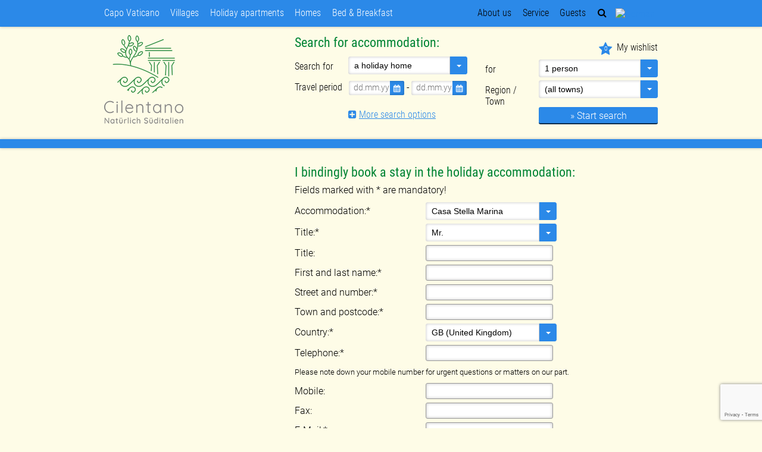

--- FILE ---
content_type: text/html; charset=utf-8
request_url: https://www.tropea-ferien.de/nc/en/service/booking-form/?user_verbunverbanfrage_pi1%5Bunterkunft%5D=865&user_verbunverbanfrage_pi1%5Bankunftstag%5D=&user_verbunverbanfrage_pi1%5Babreisetag%5D=&cHash=669bc56117d5f2637df9e0628c718632
body_size: 10405
content:
<!DOCTYPE html> 
<html lang="en"> 
	<head> 
		<meta charset="utf-8"> 
		<!--
	This website is powered by TYPO3 - inspiring people to share!
	TYPO3 is a free open source Content Management Framework initially created by Kasper Skaarhoj and licensed under GNU/GPL.
	TYPO3 is copyright 1998-2017 of Kasper Skaarhoj. Extensions are copyright of their respective owners.
	Information and contribution at http://typo3.org/
-->
		
		<base href="https://www.tropea-ferien.de/"> 
		<link rel="shortcut icon" href="/fileadmin/amalfi-ferien/templates/favicon.ico" type="image/x-icon; charset=binary"> 
		<link rel="icon" href="/fileadmin/amalfi-ferien/templates/favicon.ico" type="image/x-icon; charset=binary"> 
		<title>Booking form - Tropea-Ferien.de</title>
		 
		<meta name="viewport" content="width=device-width, initial-scale=1.0"> 
		<link rel="stylesheet" type="text/css" href="typo3temp/stylesheet_d4c27a2cf3.css?1711642600" media="all"> 
		<link rel="stylesheet" type="text/css" href="typo3conf/ext/ankermenue/Resources/Public/Css/ankermenue.css?1452246256" media="all"> 
		<link rel="stylesheet" type="text/css" href="typo3conf/ext/if_objektkarte/Resources/Public/Css/objektkarte.css?1447832083" media="all"> 
		<link rel="stylesheet" type="text/css" href="typo3conf/ext/ws_flexslider/Resources/Public/Css/flexslider.css?1444383924" media="all"> 
		<link rel="stylesheet" type="text/css" href="fileadmin/amalfi-ferien/templates/extensions/ws_flexslider/css/flexslider_mods.css?1452172621" media="all"> 
		<link rel="stylesheet" type="text/css" href="typo3conf/ext/user_qpay_connector/res/style.css?1318939602" media="all"> 
		<link rel="stylesheet" type="text/css" href="fileadmin/amalfi-ferien/templates/css/style.css?1661939948" media="all"> 
		<link rel="stylesheet" type="text/css" href="fileadmin/amalfi-ferien/templates/css/plugin_style.css?1478525307" media="all"> 
		<link rel="stylesheet" type="text/css" href="fileadmin/amalfi-ferien/templates/css/jquery.selectBoxIt.css?1452781505" media="all"> 
		<link rel="stylesheet" type="text/css" href="fileadmin/amalfi-ferien/templates/css/daterangepicker.css?1454321814" media="all"> 
		<link rel="stylesheet" type="text/css" href="fileadmin/amalfi-ferien/templates/css/jquery.fancybox.css?1453793826" media="all"> 
		<link rel="stylesheet" type="text/css" href="fileadmin/amalfi-ferien/templates/css/form-validator.min.css?1448270350" media="all"> 
		<link rel="stylesheet" type="text/css" href="fileadmin/amalfi-ferien/templates/extensions/ke_search/ke_search_pi1.css?1448608245" media="all"> 
		<script src="//code.jquery.com/jquery-1.11.3.min.js" type="text/javascript"></script>
		
		<script src="//code.jquery.com/ui/1.11.3/jquery-ui.min.js" type="text/javascript"></script>
		
		<script src="fileadmin/amalfi-ferien/templates/js/jquery.selectBoxIt.min.js?1444910095" type="text/javascript"></script>
		
		<script src="fileadmin/amalfi-ferien/templates/js/moment.min.js?1445606185" type="text/javascript"></script>
		
		<script src="fileadmin/amalfi-ferien/templates/js/jquery.daterangepicker.js?1451293650" type="text/javascript"></script>
		
		<script src="fileadmin/amalfi-ferien/templates/js/jquery.form-validator.min.js?1448266310" type="text/javascript"></script>
		
		<script src="fileadmin/amalfi-ferien/templates/js/date_functions.js?1448276011" type="text/javascript"></script>
		
		<script src="fileadmin/amalfi-ferien/templates/js/jquery.touchSwipe.min.js?1453902827" type="text/javascript"></script>
		
		<script src="fileadmin/amalfi-ferien/templates/js/jquery.mmenu.min.all.js?1440578723" type="text/javascript"></script>
		
		<script src="fileadmin/amalfi-ferien/templates/js/jquery.mmenu.fixedelements.min.js?1440578723" type="text/javascript"></script>
		
		<script src="fileadmin/amalfi-ferien/templates/js/doubletaptogo.js?1455260285" type="text/javascript"></script>
		
		<script src="fileadmin/amalfi-ferien/templates/js/jquery.fancybox.js?1452597147" type="text/javascript"></script>
		
		<script src="fileadmin/amalfi-ferien/templates/js/script.js?1474272172" type="text/javascript"></script>
		
		<script src="fileadmin/amalfi-ferien/templates/extensions/ws_flexslider/js/jquery.flexslider.js?1444304008" type="text/javascript"></script>
		
		<link rel="stylesheet" href="//maxcdn.bootstrapcdn.com/font-awesome/4.7.0/css/font-awesome.min.css"> 
		<script src="typo3conf/ext/user_auf_merkliste/js/functions.js" type="text/javascript"></script>
		<link rel="stylesheet" type="text/css" href="fileadmin/amalfi-ferien/templates/css/merkliste.css"> 
		<meta http-equiv="content-language" content="en"> 
		<meta name="date" content="2016-03-17T13:38:58+01:00"> 
		<meta name="robots" content="index,follow"> 
		<link rel="canonical" href="https://www.tropea-ferien.de/nc/en/service/booking-form/"> 
		<script type="text/javascript">
/*<![CDATA[*/
var xajaxRequestUri="https://www.tropea-ferien.de/nc/en/service/booking-form/?user_verbunverbanfrage_pi1%5Bunterkunft%5D=865&user_verbunverbanfrage_pi1%5Bankunftstag%5D=&user_verbunverbanfrage_pi1%5Babreisetag%5D=&cHash=669bc56117d5f2637df9e0628c718632";
var xajaxDebug=false;
var xajaxStatusMessages=false;
var xajaxWaitCursor=true;
var xajaxDefinedGet=0;
var xajaxDefinedPost=1;
var xajaxLoaded=false;
function user_erweitertesuche_pi1setAjaxKalender(){return xajax.call("setAjaxKalender", arguments, 1);}
function user_erweitertesuche_pi1setAjaxBalken(){return xajax.call("setAjaxBalken", arguments, 1);}
/*]]>*/
	</script>
		
		<script type="text/javascript" src="typo3conf/ext/xajax/xajax_js/xajax.js"></script>
		
		<script type="text/javascript">
window.setTimeout(function () { if (!xajaxLoaded) { alert('Error: the xajax Javascript file could not be included. Perhaps the URL is incorrect?\nURL: typo3conf/ext/xajax/xajax_js/xajax.js'); } }, 6000);
	</script>
		
		<script type='text/javascript'> window.onload = function() {
                                                                        var todayTime = new Date().getTime();

                                                                        $('#reise_von').dateRangePicker({
                                                                            format: 'DD.MM.YY',
                                                                            autoClose: true,
                                                                            language: 'en',
                                                                            startOfWeek: 'monday',
                                                                            singleDate : true,
                                                                            extraClass: 'datepicker_suche',
                                                                            showShortcuts: false,
                                                                            setValue: function(s) {
                                                                                                        //Standard
                                                                                                        if(!$(this).attr('readonly') && !$(this).is(':disabled') && s != $(this).val()) {
                                                                                                            $(this).val(s);
                                                                                                        }

                                                                                                        //Vorbelegung
		                                                                                                if( $('#reise_von').val().length > 1 && $('#reise_bis').val().length == 0) {
                                                                                                             var datumVon =  moment($('#reise_von').val(), ['DD.MM.YY', 'YYYY-MM-DD']);
                                                                                                             $('#reise_bis').val(moment(datumVon).add(7, 'days').format('DD.MM.YY'));
                                                                                                        }
                                                                                                   }
                                                                        });

                                                                        $('#reise_bis').dateRangePicker({
                                                                            format: 'DD.MM.YY',
                                                                            autoClose: true,
                                                                            language: 'en',
                                                                            startOfWeek: 'monday',
                                                                            singleDate : true,
                                                                            extraClass: 'datepicker_suche',
                                                                            showShortcuts: false
                                                                        });

                                                                        /* Datum in Zukunft */
                                                                        $.formUtils.addValidator({
                                                                              name : 'reisedatenZukunft',
                                                                              validatorFunction : function() {
                                                                                    if(($('#reise_von').val().length > 1 && $('#reise_bis').val().length > 1) && (getDateFromFormat($('#reise_von').val(),'dd.MM.yy') < todayTime || getDateFromFormat($('#reise_bis').val(),'dd.MM.yy') < todayTime)) {
                                                                                        return false;
                                                                                    } else {
                                                                                        return true;
                                                                                    }
                                                                              },
                                                                              errorMessage : 'Only enquiries directed towards the future are possible.'
                                                                        });

                                                                        /* Enddatum nach dem Startdatum */
                                                                        $.formUtils.addValidator({
                                                                              name : 'endNachStart',
                                                                              validatorFunction : function() {
                                                                                    if(($('#reise_von').val().length > 1 && $('#reise_bis').val().length > 1) && (getDateFromFormat($('#reise_bis').val(),'dd.MM.yy') <= getDateFromFormat($('#reise_von').val(),'dd.MM.yy'))) {
                                                                                        return false;
                                                                                    } else {
                                                                                        return true;
                                                                                    }
                                                                              },
                                                                              errorMessage : 'The day of departure must be after the day of arrival.'
                                                                        });

                                                                        /* Differenz zwischen der Daten > als 90 */
                                                                        $.formUtils.addValidator({
                                                                              name : 'diff90Tage',
                                                                              validatorFunction : function() {
                                                                                      var bis_stamp = getDateFromFormat($('#reise_bis').val(),'dd.MM.yy');
                                                                                      var von_stamp = getDateFromFormat($('#reise_von').val(),'dd.MM.yy');
                                                                                      var diffTage = Math.round( ((bis_stamp - von_stamp) / (60 * 60 * 24)) / 1000 );
                                                                                      if(($('#reise_von').val().length > 1 && $('#reise_bis').val().length > 1) && diffTage > 90) {
                                                                                        return false;
                                                                                      } else {
                                                                                        return true;
                                                                                      }
                                                                              },
                                                                              errorMessage : 'Please select a period covering a maximum of 90 days (approximately 3 months).'
                                                                        });

                                                                        var validateLanguage = {
                                                                            badDate: 'You have not given a correct date',
                                                                        }

                                                                        $.validate({
                                                                                lang : 'en',
                                                                                form : '#suche-form',
                                                                                modules : 'date',
                                                                                language: validateLanguage,
                                                                                borderColorOnError : '#B94A48',
                                                                                validateOnBlur : false
                                                                        });


                                                                        }
                                                                        </script>
		
		<script type='text/javascript'> $(function() {

                                                                            $('#ankunftstag').dateRangePicker({
                                                                                format: 'DD.MM.YYYY',
                                                                                autoClose: true,
                                                                                language: 'en',
                                                                                startOfWeek: 'monday',
                                                                                singleDate : true,
                                                                                showShortcuts: false,
                                                                                extraClass: 'datepicker_buchung'
                                                                            });

                                                                            $('#abreisetag').dateRangePicker({
                                                                                format: 'DD.MM.YYYY',
                                                                                autoClose: true,
                                                                                language: 'en',
                                                                                startOfWeek: 'monday',
                                                                                singleDate : true,
                                                                                showShortcuts: false,
                                                                                extraClass: 'datepicker_buchung'
                                                                            });

                                                                        });
                                                                        </script>
		
		<script type='text/javascript'> $(document).ready(function() {
                function setTableFormblattPauschalreise() {
                    if($('#anfrage_art').val() == 'verbindlich') {
                        if($('#unterkunft option:selected').data('region') == '11') {
                            $('#vertragsbedingungen_link').prop('href', $('#vertragsbedingungen_url_gruppenreisen').val())
                            $('#table_formblatt_pauschalreise').show();
                            $('#formblatt_pauschalreise').attr('required','required');
                            if( $('#tr_nationalitaet').length) {
                                $('#tr_nationalitaet').show();
                                $('#tr_nationalitaet_info').show();
                                $('#nationalitaet').attr('required','required');
                            }
                        } else {
                            $('#vertragsbedingungen_link').prop('href', $('#vertragsbedingungen_url').val())
                            $('#formblatt_pauschalreise').removeAttr('required');
                            $('#table_formblatt_pauschalreise').hide();
                            if( $('#tr_nationalitaet').length) {
                                $('#nationalitaet').removeAttr('required');
                                $('#tr_nationalitaet').hide();
                                $('#tr_nationalitaet_info').hide();
                            }
                        }
                    }
                }
                $('#unterkunft' ).on( 'change', function() { setTableFormblattPauschalreise(); });
                setTableFormblattPauschalreise();
            });
        </script>
		
		<script src="https://www.google.com/recaptcha/api.js"></script>
		
		<script>
                function onSubmit(token) {
                    document.querySelector("[name=\"katalog_bestellung\"]").submit();
                }
            </script>
		
		<script type="text/javascript">
//<![CDATA[
// js for all render methods
function searchboxFocus(searchbox) {
	if(searchbox.value == "Your search phrase") {
		searchbox.value = "";
	}
}

function searchboxBlur(searchbox) {
	if(searchbox.value == "") {
		searchbox.value = "Your search phrase";
	}
}

function resetCheckboxes(filter) {
	allLi = document.getElementsByName("optionCheckBox" + filter);
	allCb = new Array();
	for(i = 0; i < allLi.length; i++) {
		allCb[i] = allLi[i].getElementsByTagName("input");
	}
	for(i = 0; i < allCb.length; i++) {
		allCb[i][0].checked = false;
	}
}

function enableCheckboxes(filter) {
	var lis = document.getElementsByTagName("LI");
	//alert(lis.count());
	var allCb = new Array();
	var allCbChecked = true;
	var count = 0;
	var optionClass = new Array();
	for(var i = 0; i < lis.length; i++) {
		if (optionClasses = lis[i].getAttribute("class", 1)) {
			optionClassesArray = optionClasses.split(" ");
			//alert(optionClasses);
			if(optionClassesArray[1] == "optionCheckBox" + filter) {
				allCb[count] = lis[i].getElementsByTagName("input")[0];
				count++;
			}
		}
	}
	for(i = 0; i < allCb.length; i++) {
		if(!allCb[i].checked) {
			allCbChecked = false;
		}
	}
	if(allCbChecked) {
		for(i = 0; i < allCb.length; i++) {
			allCb[i].checked = false;
		}
	} else {
		for(i = 0; i < allCb.length; i++) {
			allCb[i].checked = true;
		}
	}
}
//]]>
</script>
		</head>
	 
	<body> 
		<div id="nav" class="Fixed"> 
			<div class="gryd"> 
				<div class="grydrow"> 
					<ul class="nav-links gryd-1-hide gryd-3-2">
						<li><a href="en/capo-vaticano/capo-vaticanoimpressions/">Capo Vaticano</a>
							<ul class="nav-links-sub1 gryd-1-hide gryd-3-2">
								<li><a href="en/capo-vaticano/travel-information/">Travel information</a></li>
								<li><a href="en/capo-vaticano/history-culture/">History &amp; culture</a></li>
								<li><a href="en/capo-vaticano/sea-climate/">Sea &amp; climate</a></li>
								<li><a href="en/capo-vaticano/regional-cuisine/">Regional cuisine</a></li>
								<li><a href="en/capo-vaticano/beaches/">Beaches</a></li>
								<li><a href="en/capo-vaticano/capo-vaticanoimpressions/">Impressions</a></li>
								<li><a href="en/capo-vaticano/excursions-to-the-environs/">Excursions to the environs</a></li>
							</ul>
						</li>
						<li><a href="en/villages/">Villages</a>
							<ul class="nav-links-sub1 gryd-1-hide gryd-3-2">
								<li><a href="en/briatico/">Briatico</a></li>
								<li><a href="en/joppolo/">Joppolo</a></li>
								<li><a href="en/lipari-islands/">Lipari Islands</a></li>
								<li><a href="en/villages/pizzo/">Pizzo</a></li>
								<li><a href="en/villages/ricadi-capo-vaticano/">Ricadi &amp; Capo Vaticano</a></li>
								<li><a href="en/villages/tropea/">Tropea</a></li>
								<li><a href="en/villages/zambrone/">Zambrone</a></li>
							</ul>
						</li>
						<li><a href="en/holiday-apartments/">Holiday apartments</a>
							<ul class="nav-links-sub1 gryd-1-hide gryd-3-2">
								<li><a href="en/holiday-apartments/briatico/">Briatico</a>
									<ul class="nav-links-sub2 gryd-1-hide gryd-3-2">
										<li><a href="en/holiday-apartments/briatico/casa-punta-safo/">Casa Punta Safò</a></li>
										<li><a href="en/holiday-apartments/briatico/gocce-di-mare/">Gocce di Mare</a></li>
										<li><a href="en/holiday-apartments/briatico/attico-sul-mare/">Attico sul Mare</a></li>
									</ul>
								</li>
								<li><a href="en/holiday-apartments/tropea/">Tropea</a>
									<ul class="nav-links-sub2 gryd-1-hide gryd-3-2">
										<li><a href="en/holiday-apartments/tropea/casa-luna/">Casa Luna</a></li>
										<li><a href="en/holiday-apartments/tropea/casa-mare-blu/">Casa Mare Blu</a></li>
										<li><a href="en/holiday-apartments/tropea/casa-il-gelsomino/">Casa Il Gelsomino</a></li>
										<li><a href="en/holiday-apartments/tropea/casa-michele/">Casa Michele</a></li>
										<li><a href="en/holiday-apartments/tropea/casa-stella-marina/">Casa Stella Marina</a></li>
										<li><a href="en/holiday-apartments/tropea/i-gioielli/">I Gioielli</a></li>
									</ul>
								</li>
							</ul>
						</li>
						<li><a href="en/homes/">Homes</a>
							<ul class="nav-links-sub1 gryd-1-hide gryd-3-2">
								<li><a href="en/homes/joppolo/">Joppolo</a>
									<ul class="nav-links-sub2 gryd-1-hide gryd-3-2">
										<li><a href="en/homes/joppolo/casa-oliveto/">Casa Oliveto</a></li>
										<li><a href="en/homes/joppolo/villa-iole/">Villa Iole</a></li>
									</ul>
								</li>
								<li><a href="en/homes/ricadi/">Ricadi</a>
									<ul class="nav-links-sub2 gryd-1-hide gryd-3-2">
										<li><a href="en/homes/ricadi/praia-di-fuoco/">Praia di Fuoco</a></li>
									</ul>
								</li>
							</ul>
						</li>
						<li><a href="en/bed-breakfast/">Bed &amp; Breakfast</a>
							<ul class="nav-links-sub1 gryd-1-hide gryd-3-2">
								<li><a href="en/bed-breakfast/tropea/">Tropea</a>
									<ul class="nav-links-sub2 gryd-1-hide gryd-3-2">
										<li><a href="en/bed-breakfast/tropea/bb-casa-le-terrazze/">B&amp;B Casa Le Terrazze</a></li>
									</ul>
								</li>
							</ul>
						</li>
					</ul>
					<ul class="nav-rechts gryd-2-2 gryd-3-1">
						<li class="menu-trigger"><a href="#menu"></a></li>
						<li class="breit"><a href="en/about-us/">About us</a>
							<ul class="nav-rechts-sub1 gryd-2-2 gryd-3-1">
								<li><a href="en/about-us/our-principles/">Our principles</a></li>
								<li><a href="en/about-us/proprietariowners/">Proprietari/owners</a></li>
								<li><a href="en/about-us/team-contact/">Team &amp; Contact</a></li>
							</ul>
						</li>
						<li class="breit"><a href="en/service/">Service</a>
							<ul class="nav-rechts-sub1 gryd-2-2 gryd-3-1">
								<li><a href="en/service/latest-news/">Latest news</a></li>
								<li><a href="en/service/general-information/">General information</a></li>
								<li><a href="en/service/privacy-policy/">Privacy policy</a></li>
								<li><a href="en/service/car-rental/">Car rental</a></li>
								<li><a href="nc/en/service/newsletter/">Newsletter</a></li>
								<li><a href="nc/en/service/non-binding-enquiry/">Non-binding enquiry</a></li>
								<li><a href="nc/en/service/booking-form/">Booking form</a></li>
								<li><a href="en/service/terms-of-contract/">Terms of contract</a></li>
							</ul>
						</li>
						<li class="breit"><a href="en/guests/pictures/">Guests</a>
							<ul class="nav-rechts-sub1 gryd-2-2 gryd-3-1">
								<li><a href="en/guests/pictures/">Pictures</a></li>
								<li><a href="en/guests/photo-competition/">Photo competition</a></li>
							</ul>
						</li>
						<li class="schmal"><a href="en/holiday-apartments/">Holiday apartments</a></li>
						<li class="schmal"><a href="en/homes/">Houses</a></li>
						<li>
							<div id="c4156" class="csc-default">
								<div class="tx-kesearch-pi1"> 
									<form method="get" id="topsearch" name="topsearch" action="https://www.tropea-ferien.de/index.php" class="static icon lupe" > <span class="lupe-trigger"></span> <input type="hidden" name="id" value="446" /> 
										<div class="lupe-feld"> <input type="hidden" name="L" value="1" /> <input type="text" id="ke_search_sword" name="tx_kesearch_pi1[sword]" value="Your search phrase" placeholder="Your search phrase" onfocus="searchboxFocus(this);" onblur="searchboxBlur(this);"/><input type="submit" value="»"> <input id="pagenumber" type="hidden" name="tx_kesearch_pi1[page]" value="1" /> <input id="resetFilters" type="hidden" name="tx_kesearch_pi1[resetFilters]" value="0" /> <input id="sortByField" type="hidden" name="tx_kesearch_pi1[sortByField]" value="" /> <input id="sortByDir" type="hidden" name="tx_kesearch_pi1[sortByDir]" value="" /> 
											<div id="kesearch_filters"></div>
											 </div>
										 </form>
									 </div>
								 </div>
						</li>
						<li>
							<div class="tx-srlanguagemenu-pi1"> 
								<div class="NO"><a href="nc/service/verbindliche-buchung/?user_verbunverbanfrage_pi1%5Bunterkunft%5D=865&amp;user_verbunverbanfrage_pi1%5Bankunftstag%5D=&amp;user_verbunverbanfrage_pi1%5Babreisetag%5D=&amp;cHash=669bc56117d5f2637df9e0628c718632"><img src="typo3conf/ext/sr_language_menu/flags/de.gif" title="German" alt="German" class="tx-srlanguagemenu-pi1-flag" /></a></div>
								 </div>
							 </li>
					</ul>
					 </div>
				 </div>
			 </div>
		 
		<div id="kopf"> 
			<div class="gryd"> 
				<div id="header_telefon">0049 941 / 56 76 460</div>
				 
				<div id="mkl" class="mkl_en"><i class="fa fa-star"></i><span id="mkl_counter">0</span><a href="en/my-wishlist/">My wishlist</a></div>
				 
				<div class="grydrow"> 
					<div class="logo gryd-2-1"> <a href="en/"><img src="fileadmin/amalfi-ferien/templates/img/cilentano-en.png" class="weit" alt="Amalfi-Ferien.de"></a> </div>
					 
					<div id="c4098" class="csc-default">
						<div id="c4161" class="csc-default">
							<div class="user-erweitertesuche-pi1"> 
								<form class="suche" name="suche-form" id="suche-form" method="post" action="en/advanced-search/"> 
									<div class="suche-links gryd-2-1"> 
										<h2>Search for accommodation:</h2>
										 <label>Search for</label><select name="user_erweitertesuche_pi1[kategorie]"><option value='0'>a holiday home</option><option value='1'>a holiday apartment</option><option value='4'>a hotel</option><option value='3'>a country estate</option></select> <label>Travel period</label><date-util format="dd/MM/yy"><span id="reisezeit_von_bis"><input onfocus="blur();" autocomplete="off" type="text" class="reisezeit date" data-validation="date reisedatenZukunft endNachStart diff90Tage" data-validation-format="dd.mm.yy" id="reise_von" value="" name="user_erweitertesuche_pi1[reise_von]" placeholder="dd.mm.yy"><span class="reisezeit-bis">-</span><input onfocus="blur();" autocomplete="off" type="text" class="reisezeit date" data-validation="date reisedatenZukunft endNachStart diff90Tage" data-validation-format="dd.mm.yy" id="reise_bis" value="" name="user_erweitertesuche_pi1[reise_bis]" placeholder="dd.mm.yy"></span></date-util> <input type="submit" class="schmal" value="» Start search"> <a href="javascript:void(0);" class="suche-mehr-trigger suche-mehr-plus"><u>More search options</u></a> <a href="javascript:void(0);" class="suche-mehr-trigger suche-mehr-minus hide"><u>More search options</u></a> </div>
									 
									<div class="suche-rechts gryd-1-hide gryd-3-1"> <label>for</label><select name="user_erweitertesuche_pi1[anzahl_personen]"><option value='1'>1 person</option><option value='2'>2 persons</option><option value='3'>3 persons</option><option value='4'>4 persons</option><option value='5'>5 persons</option><option value='6'>6 persons</option><option value='7'>7 persons</option><option value='8'>8 persons</option><option value='9'>9 persons</option><option value='10'>10 persons</option><option value='11'>11 persons</option><option value='12'>12 persons</option><option value='13'>13 persons</option><option value='14'>14 persons</option><option value='15'>15 persons</option><option value='16'>16 persons</option><option value='17'>17 persons</option><option value='18'>18 persons</option><option value='19'>19 persons</option><option value='20'>20 persons</option></select><label>Region / Town</label><select id="ort_kuerzel" name="user_erweitertesuche_pi1[ort_kuerzel]"><optgroup label="&nbsp;Tropea &amp; Capo Vaticano:&nbsp;"><option value="alle_orte_6">(all towns)</option><option value="Briatico_6">Briatico</option><option value="joppolo_6">Joppolo</option><option value="ricadi_6">Ricadi</option><option value="tropea_6">Tropea</option></optgroup><option value="extern_region_7"> » Amalfi Coast & Gulf of Naples</option><option value="extern_region_9"> » Apulia</option><option value="extern_region_1"> » Cilento & Maratea</option><option value="extern_region_14"> » Naples</option><option value="extern_region_8"> » Sicily</option></select> <input type="submit" class="weit" value="» Start search"> </div>
									 
									<div class="suche-mehr gryd-3-2 gryd-3-off1"> <label>Price</label><select name="user_erweitertesuche_pi1[preis_kategorie]"><option value="0">(all)</option><option value='niedrig'>low</option><option value='mittel'>middle</option><option value='hoch'>high</option></select><label>Bedroom</label><select name="user_erweitertesuche_pi1[anzahl_schlafzimmer]"><option value='0'>(no preference)</option><option value='1'>1</option><option value='2'>2</option><option value='3'>3</option><option value='4'>4</option><option value='5'>5</option><option value='6'>6</option></select><label>m/km to the sea</label><select name="user_erweitertesuche_pi1[entfernung_meer]"><option value='0'>(no preference)</option><option value='1'>< 100 m</option><option value='2'>< 500 m</option><option value='3'>< 1 Km</option><option value='4'>< 5 Km</option><option value='5'>< 10 Km</option></select><label>Swimming pool</label><select name="user_erweitertesuche_pi1[swimmingpool]"><option value='0'>(no preference)</option><option value='Wahr'>yes</option><option value='Falsch'>no</option></select><label>Pets</label><select name="user_erweitertesuche_pi1[haustiere_erlaubt]"><option value='egal'>(no preference)</option><option value='2'>upon request</option><option value='1'>not allowed</option></select><label>Internet</label><select name="user_erweitertesuche_pi1[internet]"><option value='egal'>(no preference)</option><option value='ja'>yes</option><option value='nein'>no</option></select><label>Washing machine</label><select name="user_erweitertesuche_pi1[waschmaschine]"><option value='egal'>(no preference)</option><option value='ja'>yes</option><option value='nein'>no</option></select><label>Dishwasher</label><select name="user_erweitertesuche_pi1[geschirrspueler]"><option value='egal'>(no preference)</option><option value='ja'>yes</option><option value='nein'>no</option></select> <input type="hidden" name="user_erweitertesuche_pi1[action]" value="suche_absenden"> </div>
									 </form>
								 </div>
							 </div>
					</div>
					 </div>
				 </div>
			 </div>
		 
		<div id="hero" class="leer"> </div>
		 
		<div id="inhalt"> 
			<div class="gryd"> 
				<div class="grydrow rtl"> 
					<div class="gryd info-schmal"> </div>
					 
					<div class="gryd-3-2 haupt"> 
						<div id="c4126" class="csc-default">
							<div class="user-verbunverbanfrage-pi1"> 
								<h2>I bindingly book a stay in the holiday accommodation:</h2>
								<form name="katalog_bestellung" method="POST" action="nc/en/service/booking-form/">
									<p>Fields marked with * are mandatory! </p>
									<table class='formular aresponsive'>
										<tr>
											<td class='spalte_1' width='220'>Accommodation:*</td>
											<td><select id='unterkunft' name='user_verbunverbanfrage_pi1[unterkunft]'><option data-region='0' value='0'>Please choose accommodation </option><option data-region='6' value='847'>Attico sul Mare</option><option data-region='6' value='782'>B&amp;B Casa Le Terrazze</option><option data-region='6' value='963'>Casa Il Gelsomino</option><option data-region='6' value='388'>Casa Luna</option><option data-region='6' value='961'>Casa Mare Blu</option><option data-region='6' value='898'>Casa Michele</option><option data-region='6' value='568'>Casa Oliveto</option><option data-region='6' value='973'>Casa Punta Saf&ograve;</option><option data-region='6' selected value='865'>Casa Stella Marina</option><option data-region='6' value='613'>Gocce di Mare</option><option data-region='6' value='575'>I Gioielli</option><option data-region='6' value='288'>Praia di Fuoco</option><option data-region='6' value='293'>Villa Iole</option></select></td>
										</tr>
										<tr>
											<td class='spalte_1'>Title:*</td>
											<td><select name='user_verbunverbanfrage_pi1[anrede]'><option selected value='herr'>Mr.</option><option value='frau'>Mrs.</option><option value='familie'>Family</option></select></td>
										</tr>
										<tr>
											<td class='spalte_1'>Title:</td>
											<td><input class='kein_pflichtfeld' type='text' name='user_verbunverbanfrage_pi1[titel]' value=''></td>
										</tr>
										<tr>
											<td class='spalte_1' width='220'>First and last name:*</td>
											<td><input type='text' class='pflichtfeld' name='user_verbunverbanfrage_pi1[vor_nachname]' value=''></td>
										</tr>
										<tr>
											<td class='spalte_1'>Street and number:*</td>
											<td><input type='text' class='pflichtfeld' name='user_verbunverbanfrage_pi1[strasse_hausnr]' value=''></td>
										</tr>
										<tr>
											<td class='spalte_1'>Town and postcode:*</td>
											<td><input type='text' class='pflichtfeld' name='user_verbunverbanfrage_pi1[ort_plz]' value=''></td>
										</tr>
										<tr>
											<td class='spalte_1'>Country:*</td>
											<td><select name='user_verbunverbanfrage_pi1[land]'><option value="BE" >BE ()</option><option value="AF" >AF (Afghanistan)</option><option value="AL" >AL (Albania)</option><option value="AR" >AR (Argentina)</option><option value="AU" >AU (Australia)</option><option value="AT" >AT (Austria)</option><option value="" > (Belarus)</option><option value="BY" >BY (Belarus)</option><option value="BE" >BE (Belgium)</option><option value="BG" >BG (Bulgaria)</option><option value="CA" >CA (Canada)</option><option value="CL" >CL (Chile)</option><option value="CN" >CN (China)</option><option value="CY" >CY (Cyprus)</option><option value="CZ" >CZ (Czech Republic)</option><option value="DK" >DK (Denmark)</option><option value="EG" >EG (Egypt)</option><option value="FI" >FI (Finland)</option><option value="FR" >FR (France)</option><option value="DE" >DE (Germany)</option><option value="GR" >GR (Greece)</option><option value="GG" >GG (Guernsey)</option><option value="HU" >HU (Hungary)</option><option value="IS" >IS (Iceland)</option><option value="IR" >IR (Iran)</option><option value="IE" >IE (Ireland)</option><option value="IL" >IL (Israel)</option><option value="IT" >IT (Italy)</option><option value="JP" >JP (Japan)</option><option value="JO" >JO (Jordan)</option><option value="LA" >LA (Laos)</option><option value="LV" >LV (Latvia)</option><option value="LI" >LI (Liechtenstein)</option><option value="LT" >LT (Lithuania)</option><option value="LU" >LU (Luxembourg)</option><option value="MA" >MA (Morocco)</option><option value="NL" >NL (Netherlands)</option><option value="NZ" >NZ (New Zealand)</option><option value="NO" >NO (Norway)</option><option value="PL" >PL (Poland)</option><option value="PT" >PT (Portugal)</option><option value="" > (Puerto Rico)</option><option value="QA" >QA (Qatar)</option><option value="RO" >RO (Romania)</option><option value="RU" >RU (Russia)</option><option value="RS" >RS (Serbia)</option><option value="SK" >SK (Slovakia)</option><option value="SI" >SI (Slovenia)</option><option value="ZA" >ZA (South Africa)</option><option value="ES" >ES (Spain)</option><option value="SE" >SE (Sweden)</option><option value="CH" >CH (Switzerland)</option><option value="TN" >TN (Tunisia)</option><option value="TR" >TR (Turkey)</option><option value="UA" >UA (Ukraine)</option><option value="AE" >AE (United Arab Emirates)</option><option value="GB" SELECTED>GB (United Kingdom)</option><option value="US" >US (United States)</option><option value="" > (unknown)</option></select></td>
										</tr>
										<tr id='tr_nationalitaet'>
											<td class='spalte_1'>Nationality:*</td>
											<td><input type='text' id='nationalitaet' class='pflichtfeld' name='user_verbunverbanfrage_pi1[nationalitaet]' value=''></td>
										</tr>
										<tr id='tr_nationalitaet_info'>
											<td colspan='2'><small>Our customer service will inform you about any passport and visa requirements as well as health formalities for your entry to Italy.</small></td>
										</tr>
										<tr>
											<td class='spalte_1'>Telephone:*</td>
											<td><input class='pflichtfeld' type='tel' name='user_verbunverbanfrage_pi1[telefon]' value=''></td>
										</tr>
										<tr>
											<td colspan='2' style='padding: 5px 0px 7px 0px;'><small>Please note down your mobile number for urgent questions or matters on our part.</small></td>
										</tr>
										<tr>
											<td class='spalte_1'>Mobile:</td>
											<td><input class='kein_pflichtfeld' type='tel' name='user_verbunverbanfrage_pi1[handy]' value=''></td>
										</tr>
										<tr>
											<td class='spalte_1'>Fax:</td>
											<td><input class='kein_pflichtfeld' type='tel' name='user_verbunverbanfrage_pi1[telefax]' value=''></td>
										</tr>
										<tr>
											<td class='spalte_1'>E-Mail:*</td>
											<td><input class='pflichtfeld' type='email' name='user_verbunverbanfrage_pi1[email]' value=''></td>
										</tr>
										<tr>
											<td class='spalte_1'>Number of participants:*</td>
											<td><input class='pflichtfeld' type='number' step='any' name='user_verbunverbanfrage_pi1[anzahl_reiseteilnehmer]' style='width:30px;' maxlength='2' value=''></td>
										</tr>
										<tr>
											<td class='spalte_1'>Children thereof:</td>
											<td><input class='kein_pflichtfeld' type='number' step='any' name='user_verbunverbanfrage_pi1[davon_kinder]' style='width:30px;' maxlength='2' value=''>&nbsp;&nbsp;&nbsp;&nbsp;Age of the children:&nbsp;&nbsp;<input class='kein_pflichtfeld' type='text' name='user_verbunverbanfrage_pi1[alter_kinder]' style='width:48px;' value=''></td>
										</tr>
										<tr>
											<td colspan='2' style='padding:6px 0px 6px 0px;'>
												<hr color='black' size='1' noshade></td>
										</tr>
										<tr>
											<td colspan='2'><b>Duration of the stay</b></td>
										</tr>
										<tr>
											<td class='spalte_1' width='220'>Day of arrival:*</td>
											<td><input id='ankunftstag' onfocus='blur();' autocomplete='off' type='text' class='pflichtfeld' name='user_verbunverbanfrage_pi1[ankunftstag]' style='width:120px;' maxlength='10' value=''> (DD.MM.YYYY)</td>
										</tr>
										<tr>
											<td class='spalte_1' width='220'>Day of departure:*</td>
											<td><input id='abreisetag' onfocus='blur();' autocomplete='off' type='text' class='pflichtfeld' name='user_verbunverbanfrage_pi1[abreisetag]' style='width:120px;' maxlength='10' value=''> (DD.MM.YYYY)</td>
										</tr>
										<tr>
											<td colspan='2' style='padding-top:5px;'><small>Booking of our holiday homes and apartments is only possible from Saturday to Saturday. Exceptions are possible on demand.</small></td>
										</tr>
										<tr>
											<td colspan='2' style='padding:6px 0px 6px 0px;'>
												<hr color='black' size='1' noshade></td>
										</tr>
										<tr>
											<td colspan='2'>
												<p>The following is not necessary for holiday homes and apartments:</p>
											</td>
										</tr>
										<tr>
											<td colspan='2'><b>Number of rooms</b></td>
										</tr>
										<tr>
											<td class='spalte_1' width='220'>Double rooms:</td>
											<td><input type='number' step='any' class='kein_pflichtfeld' name='user_verbunverbanfrage_pi1[doppelzimmer]' value='' style='width:55px;'></td>
										</tr>
										<tr>
											<td class='spalte_1' width='220'>Single rooms:</td>
											<td><input type='number' step='any' class='kein_pflichtfeld' name='user_verbunverbanfrage_pi1[einzelzimmer]' value='' style='width:55px;'></td>
										</tr>
										<tr>
											<td class='spalte_1' width='220'>Additional beds:</td>
											<td><input type='number' step='any' class='kein_pflichtfeld' name='user_verbunverbanfrage_pi1[zusatzbetten]' value='' style='width:55px;'></td>
										</tr>
										<tr>
											<td colspan='2' style='padding:5px 0px 4px 0px;'></td>
										</tr>
										<tr>
											<td><b>Board:</b></td>
											<td><select name='user_verbunverbanfrage_pi1[verpflegung]'><option selected value=''>Please choose</option><option value='vollpension'>Full board</option><option value='halbpension'>Half board</option><option value='fruehstueck'>Breakfast</option><option value='keine'>None</option></select></td>
										</tr>
										<tr>
											<td colspan='2'><input type='checkbox' name='user_verbunverbanfrage_pi1[vegetarische_verpflegung]' value='ja'>&nbsp;I would like vegetarian board.</td>
										</tr>
										<tr>
											<td colspan='2' style='padding:6px 0px 6px 0px;'>
												<hr color='black' size='1' noshade></td>
										</tr>
										<tr>
											<td colspan='2'><b>Special requests</b><br>(binding for Cilentano only after explicit confirmation!):</td>
										</tr>
										<tr>
											<td colspan='2'> 
												<textarea rows='4' style='width: 95%' name='user_verbunverbanfrage_pi1[sonderwuensche]'></textarea>
											</td>
										</tr>
										<tr>
											<td colspan='2'>Price:*&nbsp;&nbsp;<input type='number' step='any' class='pflichtfeld' name='user_verbunverbanfrage_pi1[preis]' value='' style='width:100px;'> Euros</td>
										</tr>
										 
										<tr>
											<td colspan='2' style='padding:6px 0px 6px 0px;'>
												<hr color='black' size='1' noshade></td>
										</tr>
									</table>
									<tr>
										<td colspan='2'><b>Method of payment*</b></td>
									</tr>
									<tr>
										<td colspan='2'>
											<div style='margin-bottom:10px; margin-top:5px; padding-bottom:5px; '>
												<table cellspacing='1' cellpadding='1' <tr><td><input name='user_verbunverbanfrage_pi1[zahlungsmethode]' value='bank_transfer' type='radio'>&nbsp;</td>
												 
												<td>Payment by bank transfer</td>
											</tr>
											<tr>
												<td><input name='user_verbunverbanfrage_pi1[zahlungsmethode]' value='credit_card' type='radio'>&nbsp;</td>
												 
												<td>Payment by credit card (Service charge 10 €)</td>
											</tr>
										</table>
									</div>
								</td>
							</tr>
							<tr>
								<td colspan='2' style='padding:6px 0px 6px 0px;'>
									<hr color='black' size='1' noshade></td>
							</tr>
						</table>
						 
						<table width='100%' class='formular' cellpadding='0' cellspacing='0'> 
							<tr>
								<td valign='top' width='20'><input type='checkbox' name='user_verbunverbanfrage_pi1[newsletter]' value='ja'></td>
								<td>Subscribe to free monthly newsletter </td>
							</tr>
							<tr>
								<td colspan='2' style='padding:6px 0px 6px 0px;'>
									<hr color='black' size='1' noshade></td>
							</tr>
						</table>
						<table class='formular' border='0' width='100%'>
							<tr>
								<td colspan='2'>
									<table cellspacing='0' cellpadding='0'>
										<tr>
											<td valign='top' style='padding-right:9px;'><input type='checkbox' name='user_verbunverbanfrage_pi1[vertragsbedingungen]' value='ja'></td>
											<td><b>I have read&nbsp;<a id='vertragsbedingungen_link' href='en/service/terms-of-contract/terms-of-contract-mediation/' target='_blank'>the terms and conditions</a>&nbsp;of Cilentano and accept them for myself and all participants. I stand for the obligations of the participants I have registered as for my own.</b></td>
										</tr>
									</table>
									<table cellspacing='0' cellpadding='0' id='table_formblatt_pauschalreise'>
										<tr>
											<td valign='top' style='padding-right:9px;'><input id='formblatt_pauschalreise' type='checkbox' name='user_verbunverbanfrage_pi1[formblatt_pauschalreise]' value='ja'></td>
											<td><b>I have taken note of the <a href='http://www.tropea-ferien.de/fileadmin/dateien/pdf/Formblatt_Pauschalreise_Cilentano_en.pdf' target='_blank'>form for informing the traveler on a package holiday.</a> </b></td>
										</tr>
									</table>
									<table cellspacing='0' cellpadding='0'>
										<tr>
											<td valign='top' style='padding-right:9px;'><input type='checkbox' name='user_verbunverbanfrage_pi1[datenschutz]' value='ja'></td>
											<td><b>I have received the <a href='en/service/privacy-notice/' target='_blank'>Privacy Notice</a> and accept it for me and all participants.</b></td>
										</tr>
									</table>
								</td>
							</tr>
							<tr>
								<td colspan='2' align='right'><br>
									<button class="g-recaptcha" data-sitekey="6LfDM6khAAAAAGE8gedlvkVKzXXyp0LAjqznDirn" data-callback="onSubmit" data-action="submit">submit and make binding booking</button>
									 <input type='hidden' READONLY id='anfrage_art' name='user_verbunverbanfrage_pi1[anfrage_art]' value='verbindlich'> <input type='hidden' name='user_verbunverbanfrage_pi1[aktion_absenden]' value='absenden'> <input type='hidden' id='vertragsbedingungen_url' READONLY name='user_verbunverbanfrage_pi1[vertragsbedingungen_url]' value='en/service/terms-of-contract/terms-of-contract-mediation/'> <input type='hidden' id='vertragsbedingungen_url_gruppenreisen' READONLY name='user_verbunverbanfrage_pi1[vertragsbedingungen_url_gruppenreisen]' value='en/service/terms-of-contract/terms-of-contract-organization/'></td>
							</tr>
						</table>
					</form>
					 </div>
				 </div>
			 </div>
		 
		<div class="gryd-3-1 links"> 
			<div style="clear:both"></div>
			 </div>
		 </div>
	 </div>
 </div>
 
<div id="footer"> 
<div class="gryd"> 
	<div class="grydrow"> 
		<div id="c4100" class="csc-default">
			<div id="c4184" class="csc-default">
				<div class="gryd-1-hide gryd-2-1 orte">
					<div id="c4183" class="csc-default">
						<h3>Selected holiday resorts in Calabria</h3>
						<ul>
							<li><a href="en/briatico/" class="internal-link">Briatico</a></li>
							<li><a href="en/joppolo/" class="internal-link">Joppolo</a></li>
							<li><a href="en/lipari-islands/" class="internal-link">Lipari Islands</a></li>
							<li><a href="en/villages/ricadi-capo-vaticano/" class="internal-link">Ricadi/Capo Vaticano</a></li>
							<li><a href="en/villages/tropea/" class="internal-link">Tropea</a></li>
							<li><a href="en/villages/zambrone/" class="internal-link">Zambrone</a></li>
						</ul>
					</div>
				</div>
				<div class="gryd-2-h mehr">
					<div id="c4181" class="csc-default">
						<h3>Our further offers in Southern Italy:</h3>
						<ul>
							<li><a href="https://www.puglia-ferien.de/en.html" target="_blank" class="external-link-new-window">Apulia</a></li>
							<li><a href="https://www.cilento-travel.com/en.html" target="_blank" class="external-link-new-window">Cilento / Campania</a></li>
							<li><a href="https://www.sicilia-ferien.de/en.html" target="_blank" class="external-link-new-window">Sicily</a></li>
							<li><a href="https://www.amalfi-ferien.de/en/" target="_blank" class="external-link-new-window">Amalfi Coast</a></li>
						</ul>
					</div>
				</div>
				<div class="gryd-2-h info">
					<div id="c4179" class="csc-default">
						<h3>Cilentano in social media:</h3>
						 
						<ul> 
							<li class="fb"><a href="http://www.facebook.com/pages/Regensburg-Germany/Cilentano-Naturlich-Suditalien/371243657420">Facebook</a></li>
							 
							<li class="pin"><a href="http://www.pinterest.com/amalfiferien/">Pinterest</a></li>
							 </ul>
					</div>
					<div id="c4180" class="csc-default">
						<p><a href="en/sitemap/" class="internal-link">Sitemap</a></p>
					</div>
				</div>
				<div class="gryd-2-2 gryd-3-1 kontakt">
					<div id="c4176" class="csc-default">
						<h3>© Cilentano - The Real Southern Italy!</h3>
						 
						<p><span class="nobr">0049 941 / 56 76 460 &nbsp;&nbsp;&nbsp; <a href="mailto:info@amalfi-travel.com">info@tropea-travel.com</a> &nbsp;&nbsp;&nbsp; <a href="en/legal-notice/">Legal notice</a></span> <span class="nobr">Adlergasse 1, 93047 Regensburg, Germany</span></p>
					</div>
					<div id="c4178" class="csc-default">
						<div class="container-csr-logo">
							<div id="c22386" class="csc-default csc-space-before-10"></div>
							<div id="c4177" class="csc-default csc-space-before-10"></div>
						</div>
						<div class="container-trustbox"></div>
					</div>
				</div>
			</div>
		</div>
		 </div>
	 </div>
 </div>
 
<nav id="menu">
<ul>
	<li><a href="en/">Home</a></li>
	<li><a href="en/capo-vaticano/capo-vaticanoimpressions/">Capo Vaticano</a>
		<ul>
			<li><a href="en/capo-vaticano/travel-information/">Travel information</a></li>
			<li><a href="en/capo-vaticano/history-culture/">History &amp; culture</a></li>
			<li><a href="en/capo-vaticano/sea-climate/">Sea &amp; climate</a></li>
			<li><a href="en/capo-vaticano/regional-cuisine/">Regional cuisine</a></li>
			<li><a href="en/capo-vaticano/beaches/">Beaches</a></li>
			<li><a href="en/capo-vaticano/capo-vaticanoimpressions/">Impressions</a></li>
			<li><a href="en/capo-vaticano/excursions-to-the-environs/">Excursions to the environs</a></li>
		</ul>
	</li>
	<li><a href="en/villages/">Villages</a>
		<ul>
			<li><a href="en/briatico/">Briatico</a></li>
			<li><a href="en/joppolo/">Joppolo</a></li>
			<li><a href="en/lipari-islands/">Lipari Islands</a></li>
			<li><a href="en/villages/pizzo/">Pizzo</a></li>
			<li><a href="en/villages/ricadi-capo-vaticano/">Ricadi &amp; Capo Vaticano</a></li>
			<li><a href="en/villages/tropea/">Tropea</a></li>
			<li><a href="en/villages/zambrone/">Zambrone</a></li>
		</ul>
	</li>
	<li><a href="en/holiday-apartments/">Holiday apartments</a>
		<ul>
			<li><a href="en/holiday-apartments/briatico/">Briatico</a>
				<ul>
					<li><a href="en/holiday-apartments/briatico/casa-punta-safo/">Casa Punta Safò</a></li>
					<li><a href="en/holiday-apartments/briatico/gocce-di-mare/">Gocce di Mare</a></li>
					<li><a href="en/holiday-apartments/briatico/attico-sul-mare/">Attico sul Mare</a></li>
				</ul>
			</li>
			<li><a href="en/holiday-apartments/tropea/">Tropea</a>
				<ul>
					<li><a href="en/holiday-apartments/tropea/casa-luna/">Casa Luna</a></li>
					<li><a href="en/holiday-apartments/tropea/casa-mare-blu/">Casa Mare Blu</a></li>
					<li><a href="en/holiday-apartments/tropea/casa-il-gelsomino/">Casa Il Gelsomino</a></li>
					<li><a href="en/holiday-apartments/tropea/casa-michele/">Casa Michele</a></li>
					<li><a href="en/holiday-apartments/tropea/casa-stella-marina/">Casa Stella Marina</a></li>
					<li><a href="en/holiday-apartments/tropea/i-gioielli/">I Gioielli</a></li>
				</ul>
			</li>
		</ul>
	</li>
	<li><a href="en/homes/">Homes</a>
		<ul>
			<li><a href="en/homes/joppolo/">Joppolo</a>
				<ul>
					<li><a href="en/homes/joppolo/casa-oliveto/">Casa Oliveto</a></li>
					<li><a href="en/homes/joppolo/villa-iole/">Villa Iole</a></li>
				</ul>
			</li>
			<li><a href="en/homes/ricadi/">Ricadi</a>
				<ul>
					<li><a href="en/homes/ricadi/praia-di-fuoco/">Praia di Fuoco</a></li>
				</ul>
			</li>
		</ul>
	</li>
	<li><a href="en/bed-breakfast/">Bed &amp; Breakfast</a>
		<ul>
			<li><a href="en/bed-breakfast/tropea/">Tropea</a>
				<ul>
					<li><a href="en/bed-breakfast/tropea/bb-casa-le-terrazze/">B&amp;B Casa Le Terrazze</a></li>
				</ul>
			</li>
		</ul>
	</li>
	<li class="breit"><a href="en/about-us/">About us</a>
		<ul>
			<li><a href="en/about-us/our-principles/">Our principles</a></li>
			<li><a href="en/about-us/proprietariowners/">Proprietari/owners</a></li>
			<li><a href="en/about-us/team-contact/">Team &amp; Contact</a></li>
		</ul>
	</li>
	<li class="Selected"><a href="en/service/">Service</a>
		<ul>
			<li><a href="en/service/latest-news/">Latest news</a></li>
			<li><a href="en/service/general-information/">General information</a></li>
			<li><a href="en/service/privacy-policy/">Privacy policy</a></li>
			<li><a href="en/service/car-rental/">Car rental</a></li>
			<li><a href="nc/en/service/newsletter/">Newsletter</a></li>
			<li><a href="nc/en/service/non-binding-enquiry/">Non-binding enquiry</a></li>
			<li class="Selected"><a href="nc/en/service/booking-form/">Booking form</a></li>
			<li><a href="en/service/terms-of-contract/">Terms of contract</a></li>
		</ul>
	</li>
	<li class="breit"><a href="en/guests/pictures/">Guests</a>
		<ul>
			<li><a href="en/guests/pictures/">Pictures</a></li>
			<li><a href="en/guests/photo-competition/">Photo competition</a></li>
		</ul>
	</li>
</ul>
</nav>
 
<div class="user-aufmerkliste-pi1"> </div>
 
<script src="typo3conf/ext/ws_flexslider/Resources/Public/JavaScript/jquery.flexslider-min.js?1444383924" type="text/javascript"></script>
</body>
 </html>

--- FILE ---
content_type: text/html; charset=utf-8
request_url: https://www.google.com/recaptcha/api2/anchor?ar=1&k=6LfDM6khAAAAAGE8gedlvkVKzXXyp0LAjqznDirn&co=aHR0cHM6Ly93d3cudHJvcGVhLWZlcmllbi5kZTo0NDM.&hl=en&v=TkacYOdEJbdB_JjX802TMer9&size=invisible&sa=submit&anchor-ms=20000&execute-ms=15000&cb=ebp1cveem1eu
body_size: 45165
content:
<!DOCTYPE HTML><html dir="ltr" lang="en"><head><meta http-equiv="Content-Type" content="text/html; charset=UTF-8">
<meta http-equiv="X-UA-Compatible" content="IE=edge">
<title>reCAPTCHA</title>
<style type="text/css">
/* cyrillic-ext */
@font-face {
  font-family: 'Roboto';
  font-style: normal;
  font-weight: 400;
  src: url(//fonts.gstatic.com/s/roboto/v18/KFOmCnqEu92Fr1Mu72xKKTU1Kvnz.woff2) format('woff2');
  unicode-range: U+0460-052F, U+1C80-1C8A, U+20B4, U+2DE0-2DFF, U+A640-A69F, U+FE2E-FE2F;
}
/* cyrillic */
@font-face {
  font-family: 'Roboto';
  font-style: normal;
  font-weight: 400;
  src: url(//fonts.gstatic.com/s/roboto/v18/KFOmCnqEu92Fr1Mu5mxKKTU1Kvnz.woff2) format('woff2');
  unicode-range: U+0301, U+0400-045F, U+0490-0491, U+04B0-04B1, U+2116;
}
/* greek-ext */
@font-face {
  font-family: 'Roboto';
  font-style: normal;
  font-weight: 400;
  src: url(//fonts.gstatic.com/s/roboto/v18/KFOmCnqEu92Fr1Mu7mxKKTU1Kvnz.woff2) format('woff2');
  unicode-range: U+1F00-1FFF;
}
/* greek */
@font-face {
  font-family: 'Roboto';
  font-style: normal;
  font-weight: 400;
  src: url(//fonts.gstatic.com/s/roboto/v18/KFOmCnqEu92Fr1Mu4WxKKTU1Kvnz.woff2) format('woff2');
  unicode-range: U+0370-0377, U+037A-037F, U+0384-038A, U+038C, U+038E-03A1, U+03A3-03FF;
}
/* vietnamese */
@font-face {
  font-family: 'Roboto';
  font-style: normal;
  font-weight: 400;
  src: url(//fonts.gstatic.com/s/roboto/v18/KFOmCnqEu92Fr1Mu7WxKKTU1Kvnz.woff2) format('woff2');
  unicode-range: U+0102-0103, U+0110-0111, U+0128-0129, U+0168-0169, U+01A0-01A1, U+01AF-01B0, U+0300-0301, U+0303-0304, U+0308-0309, U+0323, U+0329, U+1EA0-1EF9, U+20AB;
}
/* latin-ext */
@font-face {
  font-family: 'Roboto';
  font-style: normal;
  font-weight: 400;
  src: url(//fonts.gstatic.com/s/roboto/v18/KFOmCnqEu92Fr1Mu7GxKKTU1Kvnz.woff2) format('woff2');
  unicode-range: U+0100-02BA, U+02BD-02C5, U+02C7-02CC, U+02CE-02D7, U+02DD-02FF, U+0304, U+0308, U+0329, U+1D00-1DBF, U+1E00-1E9F, U+1EF2-1EFF, U+2020, U+20A0-20AB, U+20AD-20C0, U+2113, U+2C60-2C7F, U+A720-A7FF;
}
/* latin */
@font-face {
  font-family: 'Roboto';
  font-style: normal;
  font-weight: 400;
  src: url(//fonts.gstatic.com/s/roboto/v18/KFOmCnqEu92Fr1Mu4mxKKTU1Kg.woff2) format('woff2');
  unicode-range: U+0000-00FF, U+0131, U+0152-0153, U+02BB-02BC, U+02C6, U+02DA, U+02DC, U+0304, U+0308, U+0329, U+2000-206F, U+20AC, U+2122, U+2191, U+2193, U+2212, U+2215, U+FEFF, U+FFFD;
}
/* cyrillic-ext */
@font-face {
  font-family: 'Roboto';
  font-style: normal;
  font-weight: 500;
  src: url(//fonts.gstatic.com/s/roboto/v18/KFOlCnqEu92Fr1MmEU9fCRc4AMP6lbBP.woff2) format('woff2');
  unicode-range: U+0460-052F, U+1C80-1C8A, U+20B4, U+2DE0-2DFF, U+A640-A69F, U+FE2E-FE2F;
}
/* cyrillic */
@font-face {
  font-family: 'Roboto';
  font-style: normal;
  font-weight: 500;
  src: url(//fonts.gstatic.com/s/roboto/v18/KFOlCnqEu92Fr1MmEU9fABc4AMP6lbBP.woff2) format('woff2');
  unicode-range: U+0301, U+0400-045F, U+0490-0491, U+04B0-04B1, U+2116;
}
/* greek-ext */
@font-face {
  font-family: 'Roboto';
  font-style: normal;
  font-weight: 500;
  src: url(//fonts.gstatic.com/s/roboto/v18/KFOlCnqEu92Fr1MmEU9fCBc4AMP6lbBP.woff2) format('woff2');
  unicode-range: U+1F00-1FFF;
}
/* greek */
@font-face {
  font-family: 'Roboto';
  font-style: normal;
  font-weight: 500;
  src: url(//fonts.gstatic.com/s/roboto/v18/KFOlCnqEu92Fr1MmEU9fBxc4AMP6lbBP.woff2) format('woff2');
  unicode-range: U+0370-0377, U+037A-037F, U+0384-038A, U+038C, U+038E-03A1, U+03A3-03FF;
}
/* vietnamese */
@font-face {
  font-family: 'Roboto';
  font-style: normal;
  font-weight: 500;
  src: url(//fonts.gstatic.com/s/roboto/v18/KFOlCnqEu92Fr1MmEU9fCxc4AMP6lbBP.woff2) format('woff2');
  unicode-range: U+0102-0103, U+0110-0111, U+0128-0129, U+0168-0169, U+01A0-01A1, U+01AF-01B0, U+0300-0301, U+0303-0304, U+0308-0309, U+0323, U+0329, U+1EA0-1EF9, U+20AB;
}
/* latin-ext */
@font-face {
  font-family: 'Roboto';
  font-style: normal;
  font-weight: 500;
  src: url(//fonts.gstatic.com/s/roboto/v18/KFOlCnqEu92Fr1MmEU9fChc4AMP6lbBP.woff2) format('woff2');
  unicode-range: U+0100-02BA, U+02BD-02C5, U+02C7-02CC, U+02CE-02D7, U+02DD-02FF, U+0304, U+0308, U+0329, U+1D00-1DBF, U+1E00-1E9F, U+1EF2-1EFF, U+2020, U+20A0-20AB, U+20AD-20C0, U+2113, U+2C60-2C7F, U+A720-A7FF;
}
/* latin */
@font-face {
  font-family: 'Roboto';
  font-style: normal;
  font-weight: 500;
  src: url(//fonts.gstatic.com/s/roboto/v18/KFOlCnqEu92Fr1MmEU9fBBc4AMP6lQ.woff2) format('woff2');
  unicode-range: U+0000-00FF, U+0131, U+0152-0153, U+02BB-02BC, U+02C6, U+02DA, U+02DC, U+0304, U+0308, U+0329, U+2000-206F, U+20AC, U+2122, U+2191, U+2193, U+2212, U+2215, U+FEFF, U+FFFD;
}
/* cyrillic-ext */
@font-face {
  font-family: 'Roboto';
  font-style: normal;
  font-weight: 900;
  src: url(//fonts.gstatic.com/s/roboto/v18/KFOlCnqEu92Fr1MmYUtfCRc4AMP6lbBP.woff2) format('woff2');
  unicode-range: U+0460-052F, U+1C80-1C8A, U+20B4, U+2DE0-2DFF, U+A640-A69F, U+FE2E-FE2F;
}
/* cyrillic */
@font-face {
  font-family: 'Roboto';
  font-style: normal;
  font-weight: 900;
  src: url(//fonts.gstatic.com/s/roboto/v18/KFOlCnqEu92Fr1MmYUtfABc4AMP6lbBP.woff2) format('woff2');
  unicode-range: U+0301, U+0400-045F, U+0490-0491, U+04B0-04B1, U+2116;
}
/* greek-ext */
@font-face {
  font-family: 'Roboto';
  font-style: normal;
  font-weight: 900;
  src: url(//fonts.gstatic.com/s/roboto/v18/KFOlCnqEu92Fr1MmYUtfCBc4AMP6lbBP.woff2) format('woff2');
  unicode-range: U+1F00-1FFF;
}
/* greek */
@font-face {
  font-family: 'Roboto';
  font-style: normal;
  font-weight: 900;
  src: url(//fonts.gstatic.com/s/roboto/v18/KFOlCnqEu92Fr1MmYUtfBxc4AMP6lbBP.woff2) format('woff2');
  unicode-range: U+0370-0377, U+037A-037F, U+0384-038A, U+038C, U+038E-03A1, U+03A3-03FF;
}
/* vietnamese */
@font-face {
  font-family: 'Roboto';
  font-style: normal;
  font-weight: 900;
  src: url(//fonts.gstatic.com/s/roboto/v18/KFOlCnqEu92Fr1MmYUtfCxc4AMP6lbBP.woff2) format('woff2');
  unicode-range: U+0102-0103, U+0110-0111, U+0128-0129, U+0168-0169, U+01A0-01A1, U+01AF-01B0, U+0300-0301, U+0303-0304, U+0308-0309, U+0323, U+0329, U+1EA0-1EF9, U+20AB;
}
/* latin-ext */
@font-face {
  font-family: 'Roboto';
  font-style: normal;
  font-weight: 900;
  src: url(//fonts.gstatic.com/s/roboto/v18/KFOlCnqEu92Fr1MmYUtfChc4AMP6lbBP.woff2) format('woff2');
  unicode-range: U+0100-02BA, U+02BD-02C5, U+02C7-02CC, U+02CE-02D7, U+02DD-02FF, U+0304, U+0308, U+0329, U+1D00-1DBF, U+1E00-1E9F, U+1EF2-1EFF, U+2020, U+20A0-20AB, U+20AD-20C0, U+2113, U+2C60-2C7F, U+A720-A7FF;
}
/* latin */
@font-face {
  font-family: 'Roboto';
  font-style: normal;
  font-weight: 900;
  src: url(//fonts.gstatic.com/s/roboto/v18/KFOlCnqEu92Fr1MmYUtfBBc4AMP6lQ.woff2) format('woff2');
  unicode-range: U+0000-00FF, U+0131, U+0152-0153, U+02BB-02BC, U+02C6, U+02DA, U+02DC, U+0304, U+0308, U+0329, U+2000-206F, U+20AC, U+2122, U+2191, U+2193, U+2212, U+2215, U+FEFF, U+FFFD;
}

</style>
<link rel="stylesheet" type="text/css" href="https://www.gstatic.com/recaptcha/releases/TkacYOdEJbdB_JjX802TMer9/styles__ltr.css">
<script nonce="pq9C8U48aWnDq11ifgOPqA" type="text/javascript">window['__recaptcha_api'] = 'https://www.google.com/recaptcha/api2/';</script>
<script type="text/javascript" src="https://www.gstatic.com/recaptcha/releases/TkacYOdEJbdB_JjX802TMer9/recaptcha__en.js" nonce="pq9C8U48aWnDq11ifgOPqA">
      
    </script></head>
<body><div id="rc-anchor-alert" class="rc-anchor-alert"></div>
<input type="hidden" id="recaptcha-token" value="[base64]">
<script type="text/javascript" nonce="pq9C8U48aWnDq11ifgOPqA">
      recaptcha.anchor.Main.init("[\x22ainput\x22,[\x22bgdata\x22,\x22\x22,\[base64]/[base64]/[base64]/[base64]/[base64]/[base64]/[base64]/Mzk3OjU0KSksNTQpLFUuaiksVS5vKS5wdXNoKFtlbSxuLFY/[base64]/[base64]/[base64]/[base64]\x22,\[base64]\x22,\x22dMOfwoPDmcKiL8OKwqHCmsKxw7vCgAbDh8ORBnFRUkbChHJnwq5qwqksw4fCg2tOIcKVbcOrA8O+wos0T8OVwpDCuMKnKRjDvcK/w5AINcKUWnJdwoBBAcOCRicNSlcQw7E/[base64]/C1PDiMOWwps6WUvDk8OrMiXCj8KvSwjDmMKZwpBlwqXDsFLDmSF1w6swG8OIwrxPw4h0MsOxQEgRYk8qTsOWQkoBeMOTw6kTXDDDsl/CtwEBTzwsw5HCqsKodcKlw6FuJMKLwrYmVgbCi0bCmVBOwrhJw6/CqRHCoMKnw73DljjCjFTCvzobPMOjfsK4wpcqck3DoMKgEsKowoPCnBoEw5HDhMKERTV0wr0LScKmw5dTw47DtADDk2nDj3/Dgxoxw7lrPxnCk0DDncK6w6dgaTzDp8K+dhYgwr/DhcKGw6TDsAhBZcK+wrRfw4sNI8OGCMOvWcK5wq8pKsOOM8KGU8O0wr/[base64]/DnsO0LhU9HMO9bifCvnHCpMO9wpROwrEHwo0/w6vDssOJw5HCq1LDswXDu8O0cMKdFT1mR0LDhA/Dl8KxKWdeQQpIL0PCkSt5XEMSw5fCvsKpPsKeISEJw6zDjGrDhwTCqMOkw7XCnzAqdsOkwr4JSMKdfzfCmF7CjMKRwrhzwpTDqGnCqsKiVFMPw4zDrMO4b8OAIMO+wpLDpE3CqWAne1zCrcOQwpDDo8KmFE7DicOrwqTCk1pQZUHCrsOvKsKUPWfDgMOUHMOBCk/DlMONJcKNfwPDvcKhL8OTw7kuw61WwprDscK1MsKSw6oLw6t8cUnCnsOfQsKZwoXCnMOjwqk4w6XCnsOnVmoywqXDq8OSwrl/w6/DqsKjw70XwqTCpnnCrX48bCAZw6guwofCrUPDkBHCtlhjU1QoeMOMNcOAwqjDjiLDsSXCncOOR3MaaMKFAScUw7MXZHRBwrIVwqLCn8K3w5PDpMOjUSJgw4LCjcOyw55fJcKMFC/CuMOew7gXwpIRFDPDnMKjfAVBHDHDgBnCrSgIw7Qmwqg9EsOzwqxwZMO7w6EkVsKFw5AtEmMuATpKwqTCoiA6W1bCrlokDsK7ZjwgOGFJRylQEMOSw7XCtMKvw7p0w5oqTsK8EcKMwoZ6w67Ds8OSBjQYDAvDqMOtw7l+NMOwwrTCgGZ/w6fDsgDDlcK2LMKmw4pcLHU+EyNtwrlhJCjCicKvD8OHXsK6RMKSwqzDm8OEfn1SFxvCocOBT3/[base64]/CocO4aUrCvsOYVWtvdyF0w5xVAFnDsMKNQ8K2wr5fwojDucKCa2rCl2J0XTxQPsKLw6LDlX7CnsOSw4Eff0l1wqdLG8KRYsOfwpdkZn4ud8KNwoQPGnlSJQjCuTPDt8OZJ8Osw7oGw5hMF8O/[base64]/PMOhAsOuw5XDjxbCiMOQwo3Cjk/DgTYiY8OIesKXVcKRw4Y7wonDmhY9MMOGw4zCqlsCScOJwpbDi8OjIMKRw6nDicOHwo1RUihQwowWJsKPw6jDhB4Iwo3DmGjCszzDusOpw4UZWcOrwqxIJE5Dw5PDhCprV1FMVsKFc8KARCjCkCnCiH0NWwBRw57DlWFMHMOSBMOFTU/DvHpQb8KMw4MKZsOdwpdEWcKJwpLChUE3fHw0LAcPM8K6w4bDmMK7SMKsw59ow6vCgjbDgHdiw7TCn3bCusOAwoQ7wo3CiFDCkG5rwqZ6w4jDiih8wrgcwqDDi13CrXROCVMFeQB6w5PCr8ONd8KDRBI3YMORwo/[base64]/Cgnhpwr3DtcOGwpwDw7PDksKHwrrCtWfDrCdFwoDCu8Oiwo43I300wqR3w5YOw6bCuWp7fXTCvwfDvzxeJy4xB8KwZ28PwolEawVbYR3Dl3sLwrjDm8KTw6IpHjbDv2IIwoBDw7LCnyBUX8K6LxFdwrV2FcOZw4kaw6/CrUZhwojDhcOBAwHDsQHCoW1swophI8KEw5sSwpLChsO1w5LCiDtHe8KSUMKtFyfCs1DDmcKlwpI4W8K5wrZsUsO8w5oZwoN3EsOKNGLDqE3CrMKMECA/w7obNQ3DhiNEwoDCo8OMeMK2bMOqIMKIw67DiMOOwpJXw6YrYjTDn0xwS2RUw6U6VcK9wp0xwqzDgEIvJsOPJiZBUMKCwpPDpjkXwqJKMl/CtSvChlDCk0bDusKdXMOmwqpjMWBuw5Jcw5B4woZHTE7DpsOxBAzDmyJHV8Kiw53DoWQGFF/[base64]/CpsOTw6ccb0TCk8Kawq9vcsKKw6XDmlXDlW9Gwqk2w4ocwqnCiAxkw7rDsn7DgcOpbWgmMEEkw6fDhWQww7lEIyoYUSZ0wo1/[base64]/CrsKoRcKBwogbwpYpdg5YZid8wrbDuEgQw7TCiD/[base64]/DiGzDtFTCj8OOJcO8w64Cw55wYE7CpGfDowwNUxfCs2HDlMK3NRHDmXRSw43Cl8ONw5XCnE1aw6BTKG/ChW9/[base64]/CnmpROwEMw4/[base64]/CrcOowpzDhMOBw57CiTbDhMO1w4E8wrDDmMKQwr1zAznCmcKSKMKhYMKTQ8KaTsKtU8KJKA1UYx/CrFjCsMOoakrDusKiw7rCsMO0w7nCtTfDrDw9w4XCnQAhdH/CpUwYw6nDumrDvy1ZTTLClVp9C8K8wrhkGH7DvsOlIMO+w4HCrcKiwqvDqcO1woUewoVDwpTCtzwYNEUofsOLwpdAw7BSwqcxw7PCjMOZBcOYAMOPUwNVUWtCwrV/KsOpJsOwScOUw6UpwoALw43Dr09lQMOtwqfDjcO7wp5Ywr7CknnClcOtaMKFWXkpQ2PCkMOOw4DDtsKYwqvCvTnDv0ggwog+e8KAwrXCoBbCl8KTOcODUGHDlcOmWBhhwqbDmsOyclXCs0wOwpfDpwoSNSQlO0h/w6d7IG0bw4TCngVfKlrDgEjDs8OxwqR3w7/DjcOnBMOewr4TwrvCjBpuwpLDo0bClxJgw6Znw4NqWMKKb8OyecKywpB6w7DColY+wpbDiQZrw4snw49fBsOvw55FEMKaKcOjwr1/[base64]/Di8OFwoY8ZMOLWMKywqAdw5gFbsOcw4Rvw4fCgMO0HUjCscK6w4dlwpQ/w6jCrsKhGlpGHMOxWcKoFijDogbDlcOkwpcKwpQ4w4bCgFV4U3XCtMO0w7XDk8KWw57CgiYfMUANw6sow7PCvUYtAnPCqWLDkMOfw4rCjzPCnsOrD2fCkcKjTiTDiMO/[base64]/[base64]/woLDq8Olw7hEwprDtyjDhcOcABnCgsOmXww/wrvCg8KswowiwrbCpDzCg8OWw6xmwprCrMKiLcKSw6w+eGIYBWrDhsKKG8KLw63Ck3jDn8KqwoDCvMK3wr3DiCsqfSHCkgvCunQGA1R9wocFbcKwIXx/w4TCqzfDr0rChMK6JcKGwrwkAcOQwo3CoUXDpisGwqvCnsK+YkAywpLCrRlnd8KzVFfDgcOjJsOjwoUYwpEFwoUbwpzCtjLCmsOmw5cnw4jClMK1w4hMWRrCmSfCkMOxw5xFwqjCpmbChMO4wq/Cujl4csKfwpNjw5AIwq1PTWzCpnNtbGbClsOVwq/Du28dwoRfw4w2wqTDo8ObK8K/YV/CmMKtwq/[base64]/w67DgnLCicOWwrHCo8OTCcKZJcKlZcOcwrXDmsOdRMOUw6fDm8KNwrEkT0XDsnDDtBxpw4JfUcOTwqBCdsOjw6UFM8KqAMK2w6wew4ZbBxDCssOwGWnDtl/[base64]/DlRtGY8OgYMO3w7nCvUFCwrLDqRcNLlHCpXsvwoIAw47DjCxjwqodCAnCncKFwrXCpVDCk8Oqw6keVcKZM8OrSzN4w5TDuz7DscKqdj5KfwcOZWbCoVYoZXwOw7h9eVgRR8KmwpgDwq/CmMO5w7LDhMOOAwgowrLCrcKGC2Uzw4nDrnEXccKWKlFMfh7DvMO+w47Cj8OsbsO2IkMiw4VFUxTDnMOMW2LCtMOlH8KxaX3CkMKxKyIBO8OiY2bCpcOqUsKewqjCvg57wrjCrR0OC8OpMsOjakUHwoTDjRZ/w7AFLjoZHFowMcKibWA6w5oZw7/Co1ANcVbDqGLCi8K4fXlWw49owolKAcO1MlJ+w7fDrcK2w5gqw73CjXfCucOFAxQobRETw4tgV8K5w7/CijM5w6bCoxMKYQ7DhcO+w7LCkcOHwocewp/DtihMwp3CicOTS8KRwpAAw4PDm3LDoMKVZB92RcKNwpc1FTBbw6RfC1xaTcO5WMOywoLCgcOvW09gMTRqBsKQw54dw7JOO2jCigIAwprDhzESwrlEw5DChx8DXz/Dm8OFw4pvbMKqwoDDmCvDucOHwrvCv8OObMO1wrLCpE4uw6FdcsKewrnDnMOVHCIKw4HDvSHCkcOOGgrDi8OiwqjDjsObwqrDgBrDjsK7w4XCgHRaF1NQWDB3V8OzO0dBYAV6di/CvT3Dm2V0w4rDoyI0JMOPw6MewqLDtybDug/Dq8KNwqt+N28VTMOwZELChMOZAiHCgMOowpUQw60iFsOHwolVdcO8NSNBecKVwoLDrjE7w77CqzzDsDDCtnLDgsK+wr51w5fCmgnDhXdcwq8vw5/[base64]/HMKqwpTDr8OJQWzCl15iwrI8wo43wp3DjUsJSVDDjMONwokwwofDmsK1w4N5U0BCwrPDucOswozDssKZwqQaHMKtw5bCoMOyfMOqGsO5Cx1zKcOvw6bCtS0RwpPDh14Cw61Fw73DrD5XZsKGGMKMH8OJfsOew7YGDMO+AyHDrcOmN8K8w5VZTULDkMK6w4nDiQ/DlFwbX050GVEuwrzDq1jDkTjDr8O+I0TDhh3Dk0nDnxXCq8Kkwq4Jw409VV4KwovDgF88w6bDkMOawqTDtQYrw6bDlU4penp7w6BSa8KDwp/Ci0vDtXTDncOPw6ktw4RMd8OlwqfClDIuw4R/GEMUwr0VDwISWltOwrVDfsK7LMKsKXtWXsKAThbCgWbCqAPChcKzwqfCjcK4wr1swrQQbsOdfcOZMQ8twr18wqRxLzzCqMOLFkFbwrzDqX/ClArCpFjCvTDDvMKfw6Jtwq5Xw7pSbRfCmU7DrB/[base64]/[base64]/N8Ksw6jDgAHDu8KRw6QfD8OKOWnDkkxLwps5VMOLDzsVVMOaw7d4fG/DvErDk1bCgTTCpkxowpMMw7PDoBzCuyQKwpxXw5rCs0jDnsO3SXrChVPCj8Opwp/[base64]/MQ8xNQ45IMO5LMKsBMKeLsOpwrU1QsOZAMOmfVnDv8OQBwnCqm/[base64]/CvR3Co1dtw7N2VcKxw5tOYVYgwrvDh1RLTCHChQzDvMOhSWluw5XDtS7Dl28vw7lxwofCn8OywqBkWcKbIcKbdsO3w40BwpPCrzY+JMKUGsKCw4jCnMOzw5LDoMKaXsK9w7/CvsOOw4zCisOvw6cbwrogTyYTBMKqw53Cm8OKOU1WMBgDw44JACHCu8ORPcKCw7/DnMOpw6DCocK9NsOhOiPCocKnI8OPdAPDq8KjwopjwpzDqsOUw6vDhybChW3DosKKRybDq2HDiU1YwoTCvcOlwr8AwrDClsKuCcKUwovCrsKrw69ZT8Krw7jDpxTDrkbDtS/[base64]/HsKcIHXDpzwawqnCscKmK8OnwrgBAsKpwo/CjMKUw44LwoDDp8Ohw4HCo8K8ZsKlSRrCuMONw7nClTzDvzbDmsKpwp7DnyJfwoQyw6lLwpjDgMO7cSodRkXDh8OyMSLCvsKvw57DjG4xwqbCiVPDg8O5woXCmHfCiA8aOmsmw5DDoW3CpUV6CsKOwp80RCXCqi1WFMKdw6/Cj01Zw5/[base64]/[base64]/DrMO5f8ODd8KwXz3CtjDCmADDojjCo8KaFMOhNsOhMALDmSLDpVfDicOEwq3Ds8Kuw6I1CsOGw44aHjnDgm/CmF3CvF7DiCEUcwbCksOiw4rCvsKIwqHCmj58VFfDk3hDacOjw6PCgcKTw5/DvgfDnUsKEhFVDHNuAVzDhEvDisKBw4PCq8KXBMOywpjDpMOVV0jDvEzDl1rDvcOXecOBwqvDgsKSw6HDo8O7LR5UwoN0wqTCglFfw6fDpsOww4l8wrgWwoLCpMKfWgbDsVTDncOWwoIrw4oVZsKewobCj2TDm8Ohw5TDpsOSeRzDjcO0w7/DsSjCqMKTcWTClEMOw47CocOFwpQ5HsOzw4PCjWQbwq9ww7vChcOvNcOcOBzCpMO8W3DDlVcNwqrCjDoMw61Fw5ZcdG/[base64]/woJDw64NfcORBmJBw57DlMOYw6vCqsKBNmsiE8Omd8Kiw6XDkMOSAMKiPsKPwol7OcOrX8OMX8OIJcONQMOjwp/Csxlzw6FOc8KqL3gDOcKewoHDjgDCsBBiw7XDk13CksKkwoTDvS/CrMOpwoHDoMKrfcOgFinCk8OpLsK9MhNKXDNBcB3Cm1tCw7/Cp1rDonHCmMO8BsOqV2wjLSTDv8KSw5ctIxXCgsOdwo/Dn8K+woALbcKtw5lqdsKjcMO6Z8O2w6zDl8K4K2jCkiJJD3gfwp4rd8O7B3pXaMKfwprCq8KMw6ZeK8Ovw4HDhgE3wp7CvMOdw4HDvsOtwp0uw7LCm3bDtgvCncK2wq/CvsK3wo/Cs8KKwr7CncKZGFAHQMOSw7QZwoV5bEPCvyHCt8OBwqbCm8KVOsK0w4DCocKGLRUyfA4qVMK4Q8OYw6jDjGPCixdXwpPCk8K6w6/DhTrDi0zDgQXCnHnCo2Mrw5sHwrkVwo59wp7CnR9Mw5FMw7fDuMOVIMKww58KNMKNwrfDgkHCp25YYVFdMMO2RE3Cg8K/w5d1RQ/Dl8KeMsOAGxNywqhOTW4mGTwuw65VTGRuw4MjwoB/bMOwwo5xXcKIw6zCp1t+Y8KFwo7CjsObd8OZa8OVdnDDhcO/w7cGwp1HwrpOQMOvwoxdw4fCucKEJcKnKxjCu8KzwpLDjsKqbcOJHsOew7U9wqcxRmw2wpfDrMO/wpDChDfDnMOCw7Nyw5/CtEjCpQF9D8Oswq3DrhN6AU7CgnYZGcKNIMKIGsKgDkTDiQBpwq/Cr8OeG0bCh0g/[base64]/[base64]/DtQ/DonoCwo4EA8KxalXCtMKFw7TCosKML8KWZj92wqlSwqkIw4F3wr0vT8K8CSN9GxhmasOyRUTCgMK2w4lbw73Dmih5woIGwoMDw5lyXG0FFBE3CMKqclDCtX/Du8KdQnh0w7DDp8Orw6JGwq3Dgn4tdyUPw7vCucKcHMOWCsKqw5E6b1PCj07CujZ1w69tCsKCwo3Dq8KXAMOkYWrClMO4f8OnHMKFFW/CucOcw4zChyTCqhB/[base64]/DksKwUF1/w47ChMKSwqfDucOJGljDoGYAw5bDkUQxZ8O/C2oYaBjDoQ3CkwNRw5QyGktuwrEvZ8OPSzNdw5jDunTDv8Kww5s2woDDhcO2wofCm2czNMK4wqDCjsKlRMK/dyTCjhfDsjHDg8OPcsKaw74dwqrDj0UVwrZLwpLCqGY7w5bDhm3Di8O4w7vDhcKwKMKYem4qw5nDuzYJF8KVwrEswpZEw45zGhZ+QcKUw5BvEBV9w6xow4bDoHATYsK1Jy0ZZ1fDgUDCvztFwpsiw5PDlMOjfMKfXnEDcsOAHcK/wotYwqg8LwXCl3paEcKuE0XCvRbCusOMw60+EcK1EMOkw5h4wrwywrXDuxlywosFw7B1EMO/clkHw7TCvcKrMj7Du8O1w7hMwpZpwrkDV3LDjCLDhUPClFh7KFhgEcKSd8KLw7YtBSPDvsKJw7DCoMK6GH7DtBfCqMO9C8OSMxHCocKMw70Mw48WwoDDtk4xwpnCvRLCo8KswoZwPCF8wrAMwrfDjcOpVinDimLCjsO1MsOyb3AJwozDpiTDnCQ/[base64]/wo4Rwqk6GGIww5rCmSbCqcOOBsKIw7NQw40ESsOcw7xtwrLDkyhGbikCWXN7w456IMKdw4ppwqrDlsO6w7Uyw7/DmnzDmcKiwqPClmbDlnJgw6wQD2vDp39Dw67DoFLCsRXDssOjw5nCk8K0JMKcwrttwr4QaGdXcWkAw6Fqw6DCkH/DtsO6woTCmMKKwpHDsMKxcll6NxEGehl8XlPDtMKyw58Hw75WOsKhXMOIw4PCksObGMO+wrnCqncUAsOVDG7ChF0jw7jCujvCtWERacO5w4RIw5PDvFBFExTDhsOsw6dBE8OYw5TDlMOfEsOIwoEEczXCo0/[base64]/wovDnMOZX1jDpcO7TsOhwpo6fsOdU1RcUDbDi8OpUsKOwr3Dg8ObYXTCvxHDlG/[base64]/DuFTCm8KEw7guw6I5wp7CmMOlI8OYcwDDh8O0IMOZGz7CisKWBi/[base64]/CkMOgw4RowqQAw4PCh8KneXQ1TMOmH8OGw5LCvsOre8KTw6ogIcKLwpPDkCFSUsKddsOhBMO6KcKpKBDDqcOfSl9qAhljwplzNxlyJ8KWwrNheTFAw4Q2wrvCqx7DoBVVwodUcjTCrcKRwp4/DMOVwocewrDCvFPCuRpGD2HDl8KMJcO0FEDDlQLCtSYWw6jDhGhgKsODwoFud2/ChcKpwrXCi8OXw7XCqsOwXcOjEsK6DMOoasOOwoRsYMKwcwMHwrbCgnPDt8KXG8Osw7glJ8OKQMO/w4Fsw7MgwpzCkMKWWXzDtjjCkAUTwqvCi1PDqsO/[base64]/[base64]/[base64]/CnUgww4rCrAXDr8KFw4HDunbDnBPCtMOhFyZLD8Oaw5B0wrrDq8Kjwpcvwo4lw5I3ScKywq7CqsOWSifDlcOsw64Fw5jDiW0Ow7jCjsOnKWR5AiDCth0QPcKAUD/DmcKkwpHDhx/CisOXw4zCt8KtwpIOdcKNacKeCcOmwqXDuEoywppFwq3CkGc7MMKhaMKSZTXCvVspCcKbwqfDncOdOwU9DhrCgUTCpkbCp2UHE8O5F8OdejTCsD7DrHzDr3/DhcKxK8ObwqzCs8Ofwpp3JiTCi8OhE8O7wqPClsKdAcKRaQZXRk7DkcOVM8OrA3Iww5djwqzDrDQxwpbDk8KxwrUbwp4tUHYGAB8Vwo9uwojCqXgXWcKVw5bClS4vDBvDjnwVKsKmVcO7SX/Do8OewpYwAcKrJHJtw4FjwozDhMOUEmTDo0XDncOQOWoEwqPCv8KRw4bDjMOmwpHCnyI6wovCukbCsMOZAyVSeSlXwoTCi8ONwpXCoMKcw6QmeQd8UmACwrbCvXDDhQjCjcO/w5PDlcKLTmnDnWnDhcO3w4fDiMKGwq4lCibCjxURKj3CscO3AFzCnFLCmsKFwr3Co2kMdjJIw6fDrn3DhRRiG25VwoTDmxZnah5kN8KDb8OVCQvDisKhY8Olw6gXR0VmwrjCh8OoOcO/JgkVBMOjw4fCvzbClXUVwrnDs8OWwqrCsMODw6rCqsKBwo0lw5nCmMKHJMO/w5XCvQUjwrA9d1zCmsK4w4vDm8K8GMOIT0DDm8OBDADDoF7DtcK+w7M0C8KFw4rDnFLDhcOfaAMBNcKXacKqwonDnsKNwoA8wp/Dl38cw7/DjMKOw5NPE8OUccKVdQXCt8OYUcKKwq0ACmcFZMKPw4BswqxlPsKwBcKKw4/CuSbCi8KjUMO4RVXDjcK7acKyFMO+w5JcwrfCqsOHfzg6bsOKRTQvw61qw6d7WCIDSMOwYwRpHMKjITzDtlLCoMKyw5JLw5vCh8KJw7fClcK/[base64]/CsQgcMMKoSyDDlMKuMcO8woZIw6TCpDPCjcKDwrtKw6JEwoLCm2ZmacOlGX8Ow6tMw5NawqfDqwgud8OFwr9owr3DgsOiw6rClCx5EHXDm8OKwqAjw6zCqxZkWsKjBMKow7Nmw5o6ShvDocOFwojDrz1jw5rDmGwPw6zDgW8fwqXDv2t8wrNGOh/CnUXDtcKfwqPCpMKww6xVw7/[base64]/DrsK4dcKGEXAOKnsOQmJIwpUVFl/[base64]/w4PDlMOdOB8WRQ7CqsOMwrNpWsOywovDs8OvBcKOf8KLJMOuJGXCn8KTw4nChMOxFEkvKVfDj35MwrDDpVHCjcOpbcKTEcOvCRtbB8K+wrPDrMORw7IQAMOrcsOdWcOmNcOXwpAfwqUXw6/[base64]/CuhkFNSDDpUlpRgpRfMOZb8Ojw6U+wrB/w5zDtTAFw78nwqbDhAzDvsKdwrnDtsKzIcOow6FPwqFGMW5JFMOxw4Y4w6rDv8OZwpzCo1rDksO7NRQGRsKbCxBvAw0kdRPDtB89w77CkWQsGcKWNcO7w4/[base64]/wq3DoA3DujEALMOTGcKyw4wLHsOuwp7Cm8K4wp7DksOQFgF4YRPDh3PDqcOLwr3CpyA6w6LCkMOtL3vCgsKVcMKyHcOpwrzDkA7CtSlQYF3CgFIwwovCtj1nSsKOFsKXZGXDrx/CimQcfMOzBsOEwrnCqGYgw6DCoMOnw4Vfel7DtGhARRnDuj8SwrfDlGXCrXXCtC10woYXwq/CoWdTPUoCRsKtOGgQacO2woVXwrg/[base64]/[base64]/DgyfDhcObHQLDjcKISMKsN0vCtQoswpYFA8KHw53CmsOLw5NiwodcwoA2Hm3DsEXDuSsVwpHCnsO8VcOsDmEcwqg6wqPCosK+wo/CvsKGw6nDgMKowqt2wpceIjZ0wo4Gd8KUw7vDryI/byQMasOMwovDh8OFbEDDj03DjiY+A8KVw4/DnMKuwqnCjXkrwq7CjMOKK8OnwoEZbiXCu8OnazQKw7DDqkzCoT1Zwo12BkxmEGbDhEbCisKhATvDtcKXwoNQQMOLwqXDl8OYw7fChcO7wpvCjW7ChXHDn8OlfnnCoMOfFj/DncONwofCsnrCmsKJFjLDqcKMfcODw5HDkAzDhhtCw4gDLjzCm8OFDMKDdsOwR8OkV8KrwpoeWljCrVnDpsKEFcK2w73DlgzCt3Auw77Ci8OjwpjCrMKSBSTCmsOJwr0SGR3CssKxJXdTS3HDuMKsTQ4YRcKWOsKvSMKCw7/CscO2aMOoXsOtwpQ5clfCu8O8wqLChMOdw5AqwqnCrDJoIMOaMSzCt8OvVAtWwqxOw790DMK+w6MMw6VPwqvCokPDkMKyW8Knw5BPw6FzwrjCuSB+wrvDi0XCg8Kcw7RrNnt3w7/DiT5GwrN+P8O8w4fCjg4/w7PDmsOaLcKeBjjCoHDCqn0pwqdywo8eJsOaXnlkwqPCj8OKwpjDrsO8wrfCh8OBLsKJZcKBwqLCvsKcwoDDssKsBcOrwoMJwqN7fsOaw5rCjMKvw7fDvcKrwoXCuyc3w4/Dq2VeVTDCgCXCjw8lwo7Ck8OrZ8O/wrvDrsK/wo0TG2bCpQfCmcKUwpLCvz85wrIBUsONw6PCuMK2w6PCsMKQBcO/[base64]/Co8KXYMOmRHHDkjAKccKjw7TChiXDssOvUFcfwoYCwqoowrZrGlQSwql4w5/[base64]/DvsO4w64Nw6DDrEw4AUwfB8OXwrMITsO3w7YeTn3DoMKCZW7DpcKdw4pLw7vDlMKowrBwVC8Ow4fCkTEbw61CQjsbwpjDv8Kpw53CtsOwwr9owqrDhyADwrDDjMKkOsOqw5BYRcO9EzfCr3bCl8KYw4DCjCVIIcOJwoQQVkkURE/[base64]/DvMKcA8OYZ3jDuXlqwod3Xl/CtcKZwpPDksOYwrXDt8KvQlQuw4bDu8KrwpNxZGnDm8OOSlfDg8KcaUbDncOSw7YhTsOkdcKrwrkgSXHDp8Kvw4/DmC/Cm8K6w6XCpTTDmsKUwp0jcVVwRnIKwr7CrcOMay7DmRAdV8O0w4lPw5Urw5RSLXjCn8OaPV/CrcKBKcO0w43Dsi1Rw5jConw4wplvwpbCnCTDjsOUwo1/[base64]/DksKXGcOTIsO8wpDCnMO2FsO7NMO9w68Jwqhjw5zDncKawrkmwqp/woPDg8KnG8OcX8KPR2vDgsKXw6ZyAl/[base64]/DmsKXwp/DsVlTwo1Kw6YGw5bDrcKuYMKdw6gqPcOUaMK1UjLDnMKTwrVTw7LCgz7DghoNVlbCukANwpDDoCkkdQ/CuCjDvcOjYMKOwp0+YBrDlcKHFmsBw4zCscO3w4bCkMO+eMKqwr1DLWPCncKOazkew7TCil3Ch8Kcwq/[base64]/DlMK7LsKEwo3Ckl7Ci8OZCsObw5Zew7wEw440L1lzYyfDhzdqd8KPwrFTWCnDicOodGRHw6paSMOJHMOPUCM5w48wL8OYw6vCocKccjLCrMOnDmwRw6QGez1/csKgw7XCuGg5HMOtw7DClMK9wpTDoy3CqcOnw4fDhsO9bsOqwr/[base64]/Dn0XDr1lTw5IKUF/CtsOqw7fDg8O/wr9mL8OgM8OJJsOTRsKOwpA7w59vFcO+w6w+wqzDrlQDJsOIfMOnHsKqFhXCj8KOMznCl8O5wo7Cix7Chy5yQcKqw4nDhy4QLyAuwo7DqMO3wq4QwpYswq/CsRYOw73DtcKnwoBdElnDssKOEhBWH2/DtsKGw4QSw6xxBMKLUTrCp0IkVsKiw7LDihQhPlkow6/ClBFbwq8Hwq7CpEXDinF0P8KGdFjCicKqwrMCPiHDomXCqDNEwqfDjMKVbsORw7Z5w7vCp8KnGnRxCsOMw6nClMKRbsOSNAXDqVY3QcKTw4TCthJRw68gwpdRW0HDr8OHQivDjnVQTsO3w68uaUDCtXjDisKXw7fDih/CksOww4pUwozCmxJzLHAKf3ZEw4Qbw4/CuwfDkSbCrVR4w51JBFUyHjbDh8OYGcOSw71VIBdcShXDncO9WEB+YkAsZMO1a8KJMjRpWAjCs8OGUMKgEHB6fTlRXjdEwqjDlTN3PMKxwqnDsRjCgwZ/w4IJwrYSMUgZwrnCnV3Cl0vChMKiw5Qew5kWZcOBw5IowrrCjMKMNEzDnsOITcK8PMKJw6/[base64]/w4HDr0HCi3PCssONQMO9dkvDlMO4OsOIY8OSKiHCkcOWwr3DmnMFBMOzPsKkw47DuBPDqMO9wrXCrMKTQ8Ktw6TCtcO0w4nDkDkQEsKBb8O8HVkRH8K/[base64]/CoMO8w6YuCVo3YxjComDCgnEZwr/DqkDDlsKVUATCtMKuZznChMOfLwcUw6fDl8KIwrTDscO+fVsJFcOaw54UJQp0wpclecKNX8K8wr9EXMKJcywJR8KkH8OQw7jDo8OEw60rNcKbJgfDk8KmJTbDtMK4wpzCrXjCpMO9LFNBKcOlw7/[base64]/CvGlQJcOdw7AsC8OYw57CmsKPTcOjVEvCi8KcJVXCusKmQ8KJwpTDgBfDjcOuw6TDrhnChg7CrQjCtDsfw6kSw743EsOkw7w3BVNZw7vCkzXDkMOLfsKSRHXDosKpw4bCu2kbwpYnY8Ksw4o2w54GMcKqRsKnwqhfODArFsKCw7xvasKPwoXCgcO/CMKhMcKVwoHCkEQcJioqw4ByTnbDnjrDoEtlwonDmWBNe8O7w7jDvsO3woF9w4LDmmp4SsOSScK/wr0Xw5DCp8OVw7nCjcKdw6PCtcK6bkDCvDlVOcKyClZnT8OQJcKwwrvDjMOAbQfCrk3DnBjCuE1pwotVw7c5IcKMwpjDkGIvFAV8w6UGJiJdwrrCl0VNw7QlwoZvwrwrXsKdQkNswp3Dk2/DnsOMworDt8KGwoVfHgLCkGsHw5nCpcO/wpkFwpQgwqvCoUfDj07DnsOjX8K/w6sbPzw\\u003d\x22],null,[\x22conf\x22,null,\x226LfDM6khAAAAAGE8gedlvkVKzXXyp0LAjqznDirn\x22,0,null,null,null,1,[16,21,125,63,73,95,87,41,43,42,83,102,105,109,121],[7668936,928],0,null,null,null,null,0,null,0,null,700,1,null,0,\[base64]/tzcYADoGZWF6dTZkEg4Iiv2INxgAOgVNZklJNBoZCAMSFR0U8JfjNw7/vqUGGcSdCRmc4owCGQ\\u003d\\u003d\x22,0,0,null,null,1,null,0,0],\x22https://www.tropea-ferien.de:443\x22,null,[3,1,1],null,null,null,1,3600,[\x22https://www.google.com/intl/en/policies/privacy/\x22,\x22https://www.google.com/intl/en/policies/terms/\x22],\x22hsUnLBLnriWUsffaASM+7pLgOzSUBQ6iductr9Cky0Y\\u003d\x22,1,0,null,1,1763106284077,0,0,[222,81,102,20,210],null,[114,244],\x22RC-yTM37OkawXbNSA\x22,null,null,null,null,null,\x220dAFcWeA5svQHl5_UCTIYcRQecrOt0S2Ll02QOxh9S3r0pb88bvNjgG2C4lOaAT_lGdTLxFlHX5WuWNLosygdcxjvq9dWVUyvkmw\x22,1763189084099]");
    </script></body></html>

--- FILE ---
content_type: text/css
request_url: https://www.tropea-ferien.de/fileadmin/amalfi-ferien/templates/extensions/ws_flexslider/css/flexslider_mods.css?1452172621
body_size: 526
content:

.tx-ws-flexslider {
  margin-top: -15px;
  margin-left: -15px;
}

.flexslider {
  background: transparent;
  border: none;
  border-radius: 0;
  box-shadow: none;
}

.tx-ws-flexslider .caption-title { font-weight: bold; }
.tx-ws-flexslider .caption-body p { margin-bottom: 0px; }
.tx-ws-flexslider .caption-text { padding: 17px; }

.tx-ws-flexslider {
  margin-left: 0;
  overflow: hidden;
}

.flexslider .slides img {
  width: auto;
  height: auto;
  max-height: 200px;
  margin-left: auto;
  margin-right: auto;
  vertical-align: middle;
}

.flex-control-nav {
  bottom: -30px;
}

.flex-control-paging li a {
  background-color: rgba(43, 137, 232, 0.3);
  box-shadow: none;
  width: 9px;
  height: 9px;
}

.flex-control-paging li a:hover {
  background-color: rgba(43, 137, 232, 0.7);
}

.flex-control-paging li a.flex-active {
  background-color: rgba(43, 137, 232, 0.9);
}

.flex-direction-nav a::before {
  content: "\f104";
  font-size: 50px;
  font-family: "FontAwesome";
}

.flex-direction-nav a.flex-next::before {
  content: "\f105";
}

.flexslider:hover .flex-prev {
  left: 20px;
}

@media screen and (min-width: 370px) {
  .flexslider .slides img {
    width: auto;
    height: 200px;
    max-width: none;
  }
}

@media screen and (min-width: 640px) {
  .tx-ws-flexslider {
    margin-left: -15px;
    overflow: visible;
  }

  .flexslider .slides img {
    height: 345px;
    max-height: none;
    max-width: none;
  }
}

@media screen and (min-width: 861px) {

  .slides li div.captionwrapper { position: absolute; width: 350px; top:auto; bottom: 10px; }
  .slides li div.caption span { color: #fff; display: block; }
  .slides li div.caption .captiontitle { font-size: 18px; font-weight: bold; margin-bottom: 5px; text-align: right; }
  .slides li div.caption .captiontext { font-size: 12px; line-height: 15px; }


  .tx-ws-flexslider .caption-align-left .caption-text { left: 20px; }
  .tx-ws-flexslider .caption-align-left .caption-link { left: 20px; }
  .tx-ws-flexslider .caption-align-right .caption-text { right: 20px; }
  .tx-ws-flexslider .caption-align-right .caption-link { right: 20px; }
  .tx-ws-flexslider .caption-link { position: absolute; bottom: 20px; }
  .tx-ws-flexslider .caption-text { position: absolute; width: 350px; top: 20px; background: rgba(255,255,255,0.9); }




}


--- FILE ---
content_type: text/css
request_url: https://www.tropea-ferien.de/fileadmin/amalfi-ferien/templates/css/style.css?1661939948
body_size: 11086
content:
@charset "UTF-8";
/*! ----- normalize.css v3.0.2 ----- */
html {
  font-family: sans-serif;
  -ms-text-size-adjust: 100%;
  -webkit-text-size-adjust: 100%; }

body {
  margin: 0; }

article, aside, details, figcaption, figure, footer, header, hgroup, main, menu, nav, section, summary {
  display: block; }

audio, canvas, progress, video {
  display: inline-block;
  vertical-align: baseline; }

audio:not([controls]) {
  display: none;
  height: 0; }

[hidden], template {
  display: none; }

a {
  background-color: transparent; }

a:active, a:hover {
  outline: 0; }

abbr[title] {
  border-bottom: 1px dotted; }

b, strong {
  font-weight: bold; }

dfn {
  font-style: italic; }

h1 {
  font-size: 2em;
  margin: .67em 0; }

mark {
  background: #ff0;
  color: #000; }

small {
  font-size: 80%; }

sub, sup {
  font-size: 75%;
  line-height: 0;
  position: relative;
  vertical-align: baseline; }

sup {
  top: -0.5em; }

sub {
  bottom: -0.25em; }

img {
  border: 0; }

svg:not(:root) {
  overflow: hidden; }

figure {
  margin: 1em 40px; }

hr {
  -moz-box-sizing: content-box;
  box-sizing: content-box;
  height: 0; }

pre {
  overflow: auto; }

code, kbd, pre, samp {
  font-family: monospace,monospace;
  font-size: 1em; }

button, input, optgroup, select, textarea {
  color: inherit;
  font: inherit;
  margin: 0; }

button {
  overflow: visible; }

button, select {
  text-transform: none; }

button, html input[type="button"], input[type="reset"], input[type="submit"] {
  -webkit-appearance: button;
  cursor: pointer; }

button[disabled], html input[disabled] {
  cursor: default; }

button::-moz-focus-inner, input::-moz-focus-inner {
  border: 0;
  padding: 0; }

input {
  line-height: normal; }

input[type="checkbox"], input[type="radio"] {
  box-sizing: border-box;
  padding: 0; }

input[type="number"]::-webkit-inner-spin-button, input[type="number"]::-webkit-outer-spin-button {
  height: auto; }

input[type="search"] {
  -webkit-appearance: textfield;
  -moz-box-sizing: content-box;
  -webkit-box-sizing: content-box;
  box-sizing: content-box; }

input[type="search"]::-webkit-search-cancel-button, input[type="search"]::-webkit-search-decoration {
  -webkit-appearance: none; }

fieldset {
  border: 1px solid silver;
  margin: 0 2px;
  padding: .35em .625em .75em; }

legend {
  border: 0;
  padding: 0; }

textarea {
  overflow: auto; }

optgroup {
  font-weight: bold; }

table {
  border-collapse: collapse;
  border-spacing: 0; }

td, th {
  padding: 0; }

:-webkit-autofill {
  -webkit-box-shadow: 0 0 0px 1000px #fff inset;
  -box-shadow: 0 0 0px 1000px #fff inset; }

*,
*:before,
*:after {
  -webkit-box-sizing: border-box;
  -moz-box-sizing: border-box;
  box-sizing: border-box; }

.clearfix:after {
  content: ".";
  clear: both;
  display: block;
  visibility: hidden;
  height: 0px; }

input[type=number]::-webkit-outer-spin-button,
input[type=number]::-webkit-inner-spin-button {
  -webkit-appearance: none;
  margin: 0; }

input[type=number] {
  -moz-appearance: textfield; }

.nojs .nojs-hide {
  display: none !important; }

.js .js-hide {
  display: none !important; }

div.csc-frame-frame1 {
  border: 1px solid black;
  margin: 1em 0;
  padding: 1em 1em 0;
}

div.csc-textpic div.csc-textpic-text h2 {
  margin-top: 0;
}

.csc-textpic-caption {
  font-size: 80%;
}

@media (max-width: 639px) {
  .klick-zu,
  .klick-offen {
    cursor: pointer;
    position: relative;
  }
  .klick-zu:after,
  .klick-offen:after {
    content: '\f107';
    font: 30px "FontAwesome";
    position: absolute;
    right: 0;
  }
  .klick-offen:after {
    content: '\f106';
  }
}

/*
 *  GRYD v 1.0.4 (c) www.internetfabrik.de
 */

.clear {
  clear: both; }

.clear:after {
  clear: both;
  content: "";
  display: block;
  font-size: 0;
  height: 0;
  visibility: hidden; }

.gryd {
  padding-right: 15px;
  padding-left: 15px;
  margin-right: auto;
  margin-left: auto;
  clear: both;
  -webkit-box-sizing: border-box;
  -moz-box-sizing: border-box;
  box-sizing: border-box; }

.gryd:after {
  content: ".";
  clear: both;
  display: block;
  visibility: hidden;
  height: 0px; }

.grydrow {
  margin-right: -15px;
  margin-left: -15px;
  clear: both;
  -webkit-box-sizing: border-box;
  -moz-box-sizing: border-box;
  box-sizing: border-box; }

.grydblock,
*[class*="gryd-"] {
  float: left;
  position: relative;
  min-height: 1px;
  padding-right: 15px;
  padding-left: 15px;
  width: 100%;
  -webkit-box-sizing: border-box;
  -moz-box-sizing: border-box;
  box-sizing: border-box; }

.grydrow.rtl > .grydblock,
.grydrow.rtl > *[class*="gryd-"] {
  float: right; }

.gryd,
.grydrow {
  float: none; }

.gryd-1-h,
.gryd-1-subh {
  width: 50%; }

.gryd-1-right {
  float: right; }

.gryd-1-offh, .gryd-1-offsubh {
  margin-left: 50%; }

.gryd-1-lpadh {
  padding-left: 50%; }

.gryd-1-hide {
  display: none; }

.aktuell_bild {
  width: 80px;
  padding: 3px;
  margin-right: 10px;
  float: left;
  background-color: #fff;
  text-align: center;
  vertical-align: middle;
  -webkit-box-shadow: 2px 2px 10px 0px rgba(204,204,204,1);
  -moz-box-shadow: 2px 2px 10px 0px rgba(204,204,204,1);
  box-shadow: 2px 2px 10px 0px rgba(204,204,204,1);
}

.aktuell_text {
  width: 200px;
  float: left;
}

#kopf .suche select {
  min-width:199px;
}


.aktuell_text p, .aktuell_gesamt_text p {
  margin-top: 0;
  padding-top: 0;
}

.aktuell_text p.akt_header {
  color: #2b89e8;
  font-weight: bold;
}

.aktuell_text p {
  margin-bottom: 0;
  padding-bottom: 0;
}

.aktuell_element {
  clear: both;
  font-size: 13px;
  overflow: hidden;
  margin-bottom: 20px;
}

.links .teaser_aktuell .aktuell_element {
  margin-bottom: 0;
  margin-top: 10px;
}

div.teaser_aktuell div.aktuell_bild img {
  max-width: 70px;
  max-height: 53px;
}

#wrapper {
  margin-left: -15px;
}

.ankermenue {
  background-color: #fff;
  box-shadow: 0 0 5px rgba(0, 0, 0, 0.25);
  height: 60px;
  border-radius: 3px;
}

.stickymenu-links,
.ankermenue-links {
  text-align: right;
}

#snr_beschreibung {
  clear: both;
}

#snr_lage h2 {
  margin-bottom: 10px;
}

#container_beschreibung,
#container_lage,
#container_galerie,
#container_reiseberichte,
#container_preise,
#container_kalender {
  clear: both;
  width: 100%;
  overflow: hidden;
}

#footer .container-csr-logo, #footer .container-trustbox {
  width:50%;
  float:left;
}

.teaser_aktuell {
  margin-bottom: 50px !important;
}

.teaser_aktuell a, .teaser-text a {
  color: #000;
  text-decoration: none;
}

.aktuell_gesamt_element {
  width: 100%;
  clear: both;
  overflow: hidden;
  margin-bottom: 20px;
}

.aktuell_gesamt_bild {
  width: 240px;
  float: left;
  margin-right: 10px;
  background-color: #fff;
  box-shadow: 2px 2px 10px 0 rgba(204, 204, 204, 1);
  padding: 3px;
  text-align: center;
  vertical-align: middle;
}

@media (max-width: 639px) {
  .aktuell_gesamt_bild {
    float: none;
    margin-right: 0;
  }

  .aktuell_gesamt_text {
    margin-top: 10px;
  }

}

@media (min-width: 960px) {
  .stickymenu-links,
  .ankermenue-links {
    text-align: left;
  }

  #kopf .suche-rechts label:nth-of-type(2n-2) {
    margin-left: 0px !important;
  }
}

.sticky2 {
  background-color: #fff;
  box-shadow: 0 0 5px rgba(0, 0, 0, 0.25);
  height: 50px;
  left: 0;
  position: fixed;
  top: -15px;
  transition: top 0.2s ease 0s;
  width: 100%;
  z-index: 20;
}

.sticky2.show {
  top: 45px;
}

.sticky2 .stickymenu, .sprungmenu {
  position: relative;
  height: 35px;
  list-style: outside none none;
  margin: 7px 0 0 0;
  padding: 12px 0 0 0;
  width: 100%;
}

.sticky2 .stickymenu {
  margin-top: 2px;
}

.sticky2 .stickymenu li, .sprungmenu li {
  display: inline;
  position: relative;
  width: auto;
  color: #fff;
  padding: 5px 10px;
  background: #2b89e8 none repeat scroll 0 0;
  border: none;
  border-bottom: 3px solid #0e2d4c;
  border-image: none;
  border-radius: 3px;
  border-style: none none solid;
  border-width: medium medium 2px;
}

.sticky2 .stickymenu li:hover, .sprungmenu li:hover {
  background-color: #59a3ed;
  border-color: #2679cd;
}

.sticky2 .stickymenu a, .sticky2 .stickymenu a:hover, .sprungmenu a, .sprungmenu a:hover {
  color: white;
  text-decoration: none;
}

.sticky2 .stickymenu li#anfragebutton, .sprungmenu li#s_anfragebutton, .sticky2 .stickymenu li#buchungbutton, .sprungmenu li#s_buchungbutton {
  background-color: #008434;
}

.sticky2 .stickymenu li#anfragebutton:hover, .sprungmenu li#s_anfragebutton:hover, .sticky2 .stickymenu li#buchungbutton:hover, .sprungmenu li#s_buchungbutton:hover {
  background-color: #00A034;
}

.sticky2 .stickymenu li#merkliste, .sprungmenu li#s_merkliste {
  background-color: transparent;
  border: none;
  color: #2b89e8;
}

.sticky2 .stickymenu li#merkliste a, .sticky2 .stickymenu li#merkliste a:hover, .sprungmenu li#s_merkliste a, .sprungmenu li#s_merkliste a:hover {
  color: #2b89e8;
}

.sprungmenu li i, .stickymenu li i {
  margin-right: 8px;
}

.gm_infowindow a {
  text-decoration: none;
}

#mkl_obj_id,
#langkey,
.mob_container_hidden {
  display: none;
}

#header_telefon {
  float: right;
  position: relative;
  top: 45px;
  clear: both;
  color: #2B89E8;
  font-weight: bold;
  font-family: "Roboto Condensed", sans-serif;
  z-index: 10;
}

@media (min-width: 640px) {
  #header_telefon {
    display: none;
  }
}

#header_telefon:before {
  content: '\f095';
  font: 20px "FontAwesome";
  margin-right: .3em;
  position: relative;
  top: 3px;
}

#snr_haeuser h2 {
  display: block;
}

@media (min-width: 640px) {
  .gryd-1-subh {
    width: 480px; }

  .gryd-1-offsubh {
    margin-left: 480px; }

  .gryd-1-1 {
    width: 320px; }

  .gryd-1-h {
    width: 160px; }

  .mob_container_hidden {
    display: inline;
  }

  #snr_haeuser h2 {
    display: none;
  }
}
@media (min-width: 640px) {
  .gryd {
    width: 640px; }

  .gryd-2-subh, .gryd-1-subh {
    width: 480px; }

  .gryd-2-sub1 {
    width: 320px; }

  .gryd-2-sub1h {
    width: 160px; }

  /* ----- */
  .gryd-2-h {
    width: 160px; }

  .gryd-2-1 {
    width: 320px; }

  .gryd-2-1h {
    width: 480px; }

  .gryd-2-2 {
    width: 640px; }

  /* ----- */
  .gryd-2-offsub1h {
    margin-left: 160px; }

  .gryd-2-offsub1 {
    margin-left: 320px; }

  .gryd-2-offsubh, .gryd-1-offsubh {
    margin-left: 480px; }

  /* ----- */
  .gryd-2-off0 {
    margin-left: 0px; }

  .gryd-2-offh {
    margin-left: 160px; }

  .gryd-2-off1 {
    margin-left: 320px; }

  .gryd-2-off1h {
    margin-left: 480px; }

  /* ----- */
  .gryd-2-right {
    float: right; }

  .gryd-2-left {
    float: left; }

  .gryd-2-clear {
    clear: both; }

  .gryd-2-noclear {
    clear: none; }

  *[class*="gryd-2"] {
    display: block; }

  .gryd-2-hide {
    display: none; }

  .gryd-2-show {
    display: block; } }
@media (min-width: 960px) {
  .gryd {
    width: 960px; }

  .gryd-3-subh, .gryd-1-subh, .gryd-2-subh {
    width: 800px; }

  .gryd-3-sub1, .gryd-2-sub1 {
    width: 640px; }

  .gryd-3-sub1h, .gryd-2-sub1h {
    width: 480px; }

  .gryd-3-sub2 {
    width: 320px; }

  .gryd-3-sub2h {
    width: 160px; }

  /* ----- */
  .gryd-3-h {
    width: 160px; }

  .gryd-3-1 {
    width: 320px; }

  .gryd-3-1h {
    width: 480px; }

  .gryd-3-2 {
    width: 640px; }

  .gryd-3-2h {
    width: 800px; }

  .gryd-3-3 {
    width: 960px; }

  /* ----- */
  .gryd-3-offsub2h {
    margin-left: 160px; }

  .gryd-3-offsub2 {
    margin-left: 320px; }

  .gryd-3-offsub1h, .gryd-2-offsub1h {
    margin-left: 480px; }

  .gryd-3-offsub1, .gryd-2-offsub1 {
    margin-left: 640px; }

  .gryd-3-offsubh, .gryd-1-offsubh, .gryd-2-offsubh {
    margin-left: 800px; }

  /* ----- */
  .gryd-3-off0 {
    margin-left: 0px; }

  .gryd-3-offh {
    margin-left: 160px; }

  .gryd-3-off1 {
    margin-left: 320px; }

  .gryd-3-off1h {
    margin-left: 480px; }

  .gryd-3-off2 {
    margin-left: 640px; }

  .gryd-3-off2h {
    margin-left: 800px; }

  /* ----- */
  .gryd-3-right {
    float: right; }

  .gryd-3-left {
    float: left; }

  .gryd-3-clear {
    clear: both; }

  .gryd-3-noclear {
    clear: none; }

  *[class*="gryd-3"] {
    display: block; }

  .gryd-3-hide {
    display: none; }

  .gryd-3-show {
    display: block; } }
/*
  jQuery.mmenu CSS
*/
/*
  jQuery.mmenu oncanvas CSS
*/
.mm-hidden {
  display: none !important; }

.mm-wrapper {
  overflow-x: hidden;
  position: relative; }

.mm-menu,
.mm-menu > .mm-panel {
  margin: 0;
  position: absolute;
  left: 0;
  right: 0;
  top: 0;
  bottom: 0;
  z-index: 0; }

.mm-menu {
  box-sizing: border-box;
  background: inherit;
  display: block;
  overflow: hidden;
  padding: 0; }

.mm-panel {
  -webkit-transition: -webkit-transform 0.4s ease;
  -moz-transition: -moz-transform 0.4s ease;
  -ms-transition: -ms-transform 0.4s ease;
  -o-transition: -o-transform 0.4s ease;
  transition: transform 0.4s ease;
  -webkit-transform: translate3d(100%, 0, 0);
  -moz-transform: translate3d(100%, 0, 0);
  -ms-transform: translate3d(100%, 0, 0);
  -o-transform: translate3d(100%, 0, 0);
  transform: translate3d(100%, 0, 0); }

.mm-panel.mm-opened {
  -webkit-transform: translate3d(0%, 0, 0);
  -moz-transform: translate3d(0%, 0, 0);
  -ms-transform: translate3d(0%, 0, 0);
  -o-transform: translate3d(0%, 0, 0);
  transform: translate3d(0%, 0, 0); }

.mm-panel.mm-subopened {
  -webkit-transform: translate3d(-30%, 0, 0);
  -moz-transform: translate3d(-30%, 0, 0);
  -ms-transform: translate3d(-30%, 0, 0);
  -o-transform: translate3d(-30%, 0, 0);
  transform: translate3d(-30%, 0, 0); }

.mm-panel.mm-highest {
  z-index: 1; }

.mm-menu > .mm-panel {
  background: inherit;
  border-color: inherit;
  -webkit-overflow-scrolling: touch;
  overflow: scroll;
  overflow-x: hidden;
  overflow-y: auto;
  box-sizing: border-box;
  padding: 0 20px; }

.mm-menu > .mm-panel.mm-hasnavbar {
  padding-top: 40px; }

.mm-menu > .mm-panel:before, .mm-menu > .mm-panel:after {
  content: '';
  display: block;
  height: 20px; }

.mm-vertical .mm-panel {
  -webkit-transform: none !important;
  -moz-transform: none !important;
  -ms-transform: none !important;
  -o-transform: none !important;
  transform: none !important; }

.mm-vertical .mm-listview .mm-panel,
.mm-listview .mm-vertical .mm-panel {
  display: none;
  padding: 10px 0 10px 10px; }

.mm-vertical .mm-listview .mm-panel .mm-listview > li:last-child:after,
.mm-listview .mm-vertical .mm-panel .mm-listview > li:last-child:after {
  border-color: transparent; }

.mm-vertical li.mm-opened > .mm-panel,
li.mm-vertical.mm-opened > .mm-panel {
  display: block; }

.mm-vertical .mm-listview > li > .mm-next,
.mm-listview > li.mm-vertical > .mm-next {
  height: 40px;
  bottom: auto; }

.mm-vertical .mm-listview > li > .mm-next:after,
.mm-listview > li.mm-vertical > .mm-next:after {
  top: 16px;
  bottom: auto; }

.mm-vertical .mm-listview > li.mm-opened > .mm-next:after,
.mm-listview > li.mm-vertical.mm-opened > .mm-next:after {
  -webkit-transform: rotate(45deg);
  -moz-transform: rotate(45deg);
  -ms-transform: rotate(45deg);
  -o-transform: rotate(45deg);
  transform: rotate(45deg); }

.mm-navbar {
  border-bottom: 1px solid;
  border-color: inherit;
  text-align: center;
  line-height: 20px;
  height: 40px;
  padding: 0 40px;
  margin: 0;
  position: absolute;
  top: 0;
  left: 0;
  right: 0; }

.mm-navbar > * {
  display: block;
  padding: 10px 0; }

.mm-navbar a,
.mm-navbar a:hover {
  text-decoration: none; }

.mm-navbar .mm-title {
  text-overflow: ellipsis;
  white-space: nowrap;
  overflow: hidden; }

.mm-navbar .mm-btn {
  box-sizing: border-box;
  width: 40px;
  height: 40px;
  position: absolute;
  top: 0;
  z-index: 1; }

.mm-navbar .mm-btn:first-child {
  padding-left: 20px;
  left: 0; }

.mm-navbar .mm-btn:last-child {
  text-align: right;
  padding-right: 20px;
  right: 0; }

.mm-panel .mm-navbar {
  display: none; }

.mm-panel.mm-hasnavbar .mm-navbar {
  display: block; }

.mm-listview,
.mm-listview > li {
  list-style: none;
  display: block;
  padding: 0;
  margin: 0; }

.mm-listview {
  font: inherit;
  font-size: 14px;
  line-height: 20px; }

.mm-listview a,
.mm-listview a:hover {
  text-decoration: none; }

.mm-listview > li {
  position: relative; }

.mm-listview > li, .mm-listview > li:after,
.mm-listview > li .mm-next,
.mm-listview > li .mm-next:before {
  border-color: inherit; }

.mm-listview > li > a,
.mm-listview > li > span {
  text-overflow: ellipsis;
  white-space: nowrap;
  overflow: hidden;
  color: inherit;
  display: block;
  padding: 10px 10px 10px 20px;
  margin: 0; }

.mm-listview > li > a.mm-arrow,
.mm-listview > li > span.mm-arrow {
  padding-right: 50px; }

.mm-listview > li:not(.mm-divider):after {
  content: '';
  border-bottom-width: 1px;
  border-bottom-style: solid;
  display: block;
  position: absolute;
  left: 0;
  right: 0;
  bottom: 0; }

.mm-listview > li:not(.mm-divider):after {
  left: 20px; }

.mm-listview .mm-next {
  background: rgba(3, 2, 1, 0);
  width: 50px;
  padding: 0;
  position: absolute;
  right: 0;
  top: 0;
  bottom: 0;
  z-index: 2; }

.mm-listview .mm-next:before {
  content: '';
  border-left-width: 1px;
  border-left-style: solid;
  display: block;
  position: absolute;
  top: 0;
  bottom: 0;
  left: 0; }

.mm-listview .mm-next + a,
.mm-listview .mm-next + span {
  margin-right: 50px; }

.mm-listview .mm-next.mm-fullsubopen {
  width: 100%; }

.mm-listview .mm-next.mm-fullsubopen:before {
  border-left: none; }

.mm-listview .mm-next.mm-fullsubopen + a,
.mm-listview .mm-next.mm-fullsubopen + span {
  padding-right: 50px;
  margin-right: 0; }

.mm-menu > .mm-panel > .mm-listview {
  margin: 20px -20px; }

.mm-menu > .mm-panel > .mm-listview:first-child,
.mm-menu > .mm-panel > .mm-navbar + .mm-listview {
  margin-top: -20px; }

.mm-listview .mm-inset {
  list-style: inside disc;
  padding: 0 10px 15px 40px;
  margin: 0; }

.mm-listview .mm-inset > li {
  padding: 5px 0; }

.mm-listview .mm-divider {
  text-overflow: ellipsis;
  white-space: nowrap;
  overflow: hidden;
  font-size: 10px;
  text-transform: uppercase;
  text-indent: 20px;
  line-height: 25px; }

.mm-listview .mm-spacer {
  padding-top: 40px; }

.mm-listview .mm-spacer > .mm-next {
  top: 40px; }

.mm-listview .mm-spacer.mm-divider {
  padding-top: 25px; }

.mm-prev:before,
.mm-next:after,
.mm-arrow:after {
  content: '';
  border: 2px solid transparent;
  display: inline-block;
  width: 8px;
  height: 8px;
  margin: auto;
  position: absolute;
  top: 0;
  bottom: 0;
  -webkit-transform: rotate(-45deg);
  -moz-transform: rotate(-45deg);
  -ms-transform: rotate(-45deg);
  -o-transform: rotate(-45deg);
  transform: rotate(-45deg); }

.mm-prev:before {
  border-right: none;
  border-bottom: none;
  left: 20px; }

.mm-next:after,
.mm-arrow:after {
  border-top: none;
  border-left: none;
  right: 20px; }

.mm-menu {
  background: #f3f3f3;
  border-color: rgba(0, 0, 0, 0.1);
  color: rgba(0, 0, 0, 0.7); }

.mm-menu .mm-navbar > *,
.mm-menu .mm-navbar a {
  color: rgba(0, 0, 0, 0.3); }

.mm-menu .mm-navbar .mm-btn:before, .mm-menu .mm-navbar .mm-btn:after {
  border-color: rgba(0, 0, 0, 0.3); }

.mm-menu .mm-listview {
  border-color: rgba(0, 0, 0, 0.1); }

.mm-menu .mm-listview > li .mm-next:after,
.mm-menu .mm-listview > li .mm-arrow:after {
  border-color: rgba(0, 0, 0, 0.3); }

.mm-menu .mm-listview > li.mm-selected > a:not(.mm-next),
.mm-menu .mm-listview > li.mm-selected > span {
  background: rgba(255, 255, 255, 0.5); }

.mm-menu.mm-vertical .mm-listview > li.mm-opened > a.mm-next,
.mm-menu.mm-vertical .mm-listview > li.mm-opened > .mm-panel,
.mm-menu .mm-listview > li.mm-opened.mm-vertical > a.mm-next,
.mm-menu .mm-listview > li.mm-opened.mm-vertical > .mm-panel {
  background: rgba(0, 0, 0, 0.05); }

.mm-menu .mm-divider {
  background: rgba(0, 0, 0, 0.05); }

/*
  jQuery.mmenu offcanvas addon CSS
*/
.mm-page {
  box-sizing: border-box;
  position: relative; }

.mm-slideout {
  -webkit-transition: -webkit-transform 0.4s ease;
  -ms-transition: -ms-transform 0.4s ease;
  transition: transform 0.4s ease; }

html.mm-opened {
  overflow: hidden;
  position: relative; }

html.mm-opened body {
  overflow: hidden; }

html.mm-background .mm-page {
  background: inherit; }

#mm-blocker {
  background: rgba(3, 2, 1, 0);
  display: none;
  width: 100%;
  height: 100%;
  position: fixed;
  top: 0;
  left: 0;
  z-index: 999999; }

html.mm-opened #mm-blocker,
html.mm-blocking #mm-blocker {
  display: block; }

.mm-menu.mm-offcanvas {
  display: none;
  position: fixed; }

.mm-menu.mm-current {
  display: block; }

.mm-menu {
  width: 80%;
  min-width: 140px;
  max-width: 440px; }

html.mm-opening .mm-slideout {
  -webkit-transform: translate(80%, 0);
  -moz-transform: translate(80%, 0);
  -ms-transform: translate(80%, 0);
  -o-transform: translate(80%, 0);
  transform: translate(80%, 0); }

@media all and (max-width: 175px) {
  html.mm-opening .mm-slideout {
    -webkit-transform: translate(140px, 0);
    -moz-transform: translate(140px, 0);
    -ms-transform: translate(140px, 0);
    -o-transform: translate(140px, 0);
    transform: translate(140px, 0); } }
@media all and (min-width: 550px) {
  html.mm-opening .mm-slideout {
    -webkit-transform: translate(440px, 0);
    -moz-transform: translate(440px, 0);
    -ms-transform: translate(440px, 0);
    -o-transform: translate(440px, 0);
    transform: translate(440px, 0); } }
/*
  jQuery.mmenu autoHeight addon CSS
*/
.mm-menu.mm-top.mm-autoheight, .mm-menu.mm-bottom.mm-autoheight {
  max-height: 80%; }

.mm-menu.mm-top.mm-autoheight.mm-fullscreen, .mm-menu.mm-bottom.mm-autoheight.mm-fullscreen {
  max-height: 100%; }

.mm-menu.mm-measureheight > .mm-panel {
  bottom: auto !important;
  height: auto !important; }

/*
  jQuery.mmenu counters addon CSS
*/
em.mm-counter {
  font: inherit;
  font-size: 14px;
  font-style: normal;
  text-indent: 0;
  line-height: 20px;
  display: block;
  margin-top: -10px;
  position: absolute;
  right: 45px;
  top: 50%; }

em.mm-counter + a.mm-next {
  width: 90px; }

em.mm-counter + a.mm-next + a,
em.mm-counter + a.mm-next + span {
  margin-right: 90px; }

em.mm-counter + a.mm-fullsubopen {
  padding-left: 0; }

.mm-vertical > .mm-counter {
  top: 12px;
  margin-top: 0; }

.mm-vertical.mm-spacer > .mm-counter {
  margin-top: 40px; }

.mm-nosubresults > .mm-counter {
  display: none; }

.mm-menu em.mm-counter {
  color: rgba(0, 0, 0, 0.3); }

/*
  jQuery.mmenu dividers addon CSS
*/
.mm-divider > span {
  text-overflow: ellipsis;
  white-space: nowrap;
  overflow: hidden;
  padding: 0;
  line-height: 25px; }

.mm-divider.mm-opened a.mm-next:after {
  -webkit-transform: rotate(45deg);
  -moz-transform: rotate(45deg);
  -ms-transform: rotate(45deg);
  -o-transform: rotate(45deg);
  transform: rotate(45deg); }

.mm-collapsed:not(.mm-uncollapsed) {
  display: none; }

.mm-fixeddivider {
  background: inherit;
  display: none;
  position: absolute;
  top: 0;
  left: 0;
  right: 0;
  z-index: 2;
  -webkit-transform: translate3d(0, 0, 0);
  -moz-transform: translate3d(0, 0, 0);
  -ms-transform: translate3d(0, 0, 0);
  -o-transform: translate3d(0, 0, 0);
  transform: translate3d(0, 0, 0); }

.mm-fixeddivider:after {
  content: none !important;
  display: none !important; }

.mm-hasdividers .mm-fixeddivider {
  display: block; }

.mm-menu .mm-fixeddivider span {
  background: rgba(0, 0, 0, 0.05); }

/*
  jQuery.mmenu dragOpen addon CSS
*/
html.mm-opened.mm-dragging .mm-menu,
html.mm-opened.mm-dragging .mm-page,
html.mm-opened.mm-dragging .mm-fixed-top,
html.mm-opened.mm-dragging .mm-fixed-bottom,
html.mm-opened.mm-dragging #mm-blocker {
  -webkit-transition-duration: 0s;
  -moz-transition-duration: 0s;
  -ms-transition-duration: 0s;
  -o-transition-duration: 0s;
  transition-duration: 0s; }

/*
  jQuery.mmenu iconpanels addon CSS
*/
.mm-iconpanel .mm-panel {
  -webkit-transition-property: -webkit-transform, left, right;
  -moz-transition-property: -moz-transform, left, right;
  -ms-transition-property: -ms-transform, left, right;
  -o-transition-property: -o-transform, left, right;
  transition-property: transform, left, right; }

.mm-iconpanel .mm-panel.mm-opened {
  border-left: 1px solid;
  border-color: inherit; }

.mm-iconpanel .mm-panel.mm-subopened {
  overflow-y: hidden;
  left: -40px;
  right: 40px;
  -webkit-transform: translate3d(0, 0, 0);
  -moz-transform: translate3d(0, 0, 0);
  -ms-transform: translate3d(0, 0, 0);
  -o-transform: translate3d(0, 0, 0);
  transform: translate3d(0, 0, 0); }

.mm-iconpanel .mm-panel.mm-iconpanel-0 {
  left: 0px; }

.mm-iconpanel .mm-panel.mm-iconpanel-1 {
  left: 40px; }

.mm-iconpanel .mm-panel.mm-iconpanel-2 {
  left: 80px; }

.mm-iconpanel .mm-panel.mm-iconpanel-3 {
  left: 120px; }

.mm-iconpanel .mm-panel.mm-iconpanel-4 {
  left: 160px; }

.mm-iconpanel .mm-panel.mm-iconpanel-5 {
  left: 200px; }

.mm-iconpanel .mm-panel.mm-iconpanel-6 {
  left: 240px; }

.mm-subblocker {
  background: inherit;
  opacity: 0;
  display: block;
  -webkit-transition: opacity 0.4s ease;
  -moz-transition: opacity 0.4s ease;
  -ms-transition: opacity 0.4s ease;
  -o-transition: opacity 0.4s ease;
  transition: opacity 0.4s ease; }

.mm-subopened .mm-subblocker {
  opacity: 0.6;
  position: absolute;
  top: 0;
  right: 0;
  bottom: -100000px;
  left: 0;
  z-index: 3; }

/*
  jQuery.mmenu navbars addon CSS
*/
.mm-menu > .mm-navbar {
  background: inherit;
  padding: 0;
  z-index: 3;
  -webkit-transform: translate3d(0, 0, 0);
  -moz-transform: translate3d(0, 0, 0);
  -ms-transform: translate3d(0, 0, 0);
  -o-transform: translate3d(0, 0, 0);
  transform: translate3d(0, 0, 0); }

.mm-navbar-bottom {
  border-top-width: 1px;
  border-top-style: solid;
  border-bottom: none;
  top: auto;
  bottom: 0; }

.mm-navbar-top ~ .mm-navbar-top {
  border-bottom: none; }

.mm-navbar-bottom ~ .mm-navbar-bottom {
  border-top: none; }

.mm-navbar.mm-hasbtns {
  padding: 0 40px; }

.mm-close:after {
  content: 'x'; }

.mm-navbar[class*="mm-navbar-content-"] > * {
  box-sizing: border-box;
  display: block;
  float: left; }

.mm-navbar > .mm-breadcrumbs {
  text-overflow: ellipsis;
  white-space: nowrap;
  overflow: hidden;
  -webkit-overflow-scrolling: touch;
  overflow-x: auto;
  text-align: left;
  padding: 0 0 0 17px; }

.mm-navbar > .mm-breadcrumbs > * {
  display: inline-block;
  padding: 10px 3px; }

.mm-navbar > .mm-breadcrumbs > a {
  text-decoration: underline; }

.mm-navbar.mm-hasbtns .mm-breadcrumbs {
  margin-left: -40px; }

.mm-navbar.mm-hasbtns .mm-btn:not(.mm-hidden) + .mm-breadcrumbs {
  margin-left: 0;
  padding-left: 0; }

.mm-navbar-top-1 {
  top: 0px; }

.mm-hasnavbar-top-1 .mm-panel {
  top: 40px; }

.mm-hasnavbar-top-1 .mm-indexer {
  top: 50px; }

.mm-hasnavbar-top-1 .mm-fixeddivider {
  top: 40px; }

.mm-navbar-top-2 {
  top: 40px; }

.mm-hasnavbar-top-2 .mm-panel {
  top: 80px; }

.mm-hasnavbar-top-2 .mm-indexer {
  top: 90px; }

.mm-hasnavbar-top-2 .mm-fixeddivider {
  top: 80px; }

.mm-navbar-top-3 {
  top: 80px; }

.mm-hasnavbar-top-3 .mm-panel {
  top: 120px; }

.mm-hasnavbar-top-3 .mm-indexer {
  top: 130px; }

.mm-hasnavbar-top-3 .mm-fixeddivider {
  top: 120px; }

.mm-navbar-top-4 {
  top: 120px; }

.mm-hasnavbar-top-4 .mm-panel {
  top: 160px; }

.mm-hasnavbar-top-4 .mm-indexer {
  top: 170px; }

.mm-hasnavbar-top-4 .mm-fixeddivider {
  top: 160px; }

.mm-navbar-bottom-1 {
  bottom: 0px; }

.mm-hasnavbar-bottom-1 .mm-panel {
  bottom: 40px; }

.mm-hasnavbar-bottom-1 .mm-indexer {
  bottom: 50px; }

.mm-navbar-bottom-2 {
  bottom: 40px; }

.mm-hasnavbar-bottom-2 .mm-panel {
  bottom: 80px; }

.mm-hasnavbar-bottom-2 .mm-indexer {
  bottom: 90px; }

.mm-navbar-bottom-3 {
  bottom: 80px; }

.mm-hasnavbar-bottom-3 .mm-panel {
  bottom: 120px; }

.mm-hasnavbar-bottom-3 .mm-indexer {
  bottom: 130px; }

.mm-navbar-bottom-4 {
  bottom: 120px; }

.mm-hasnavbar-bottom-4 .mm-panel {
  bottom: 160px; }

.mm-hasnavbar-bottom-4 .mm-indexer {
  bottom: 170px; }

.mm-navbar-size-2 {
  height: 80px; }

.mm-navbar-size-3 {
  height: 120px; }

.mm-navbar-size-4 {
  height: 160px; }

.mm-navbar-content-2 > * {
  width: 50%; }

.mm-navbar-content-3 > * {
  width: 33.33%; }

.mm-navbar-content-4 > * {
  width: 25%; }

.mm-navbar-content-5 > * {
  width: 20%; }

.mm-navbar-content-6 > * {
  width: 16.67%; }

/*
  jQuery.mmenu searchfield addon CSS
*/
.mm-search,
.mm-search input {
  box-sizing: border-box; }

.mm-search {
  height: 40px;
  padding: 7px 10px 0 10px; }

.mm-search input {
  border: none;
  border-radius: 26px;
  font: inherit;
  font-size: 14px;
  line-height: 26px;
  outline: none;
  display: block;
  width: 100%;
  height: 26px;
  margin: 0;
  padding: 0 10px; }

.mm-search input::-ms-clear {
  display: none; }

.mm-panel > .mm-search {
  width: 100%;
  position: absolute;
  top: 0;
  left: 0; }

.mm-panel.mm-hassearch {
  padding-top: 40px; }

.mm-panel.mm-hassearch.mm-hasnavbar {
  padding-top: 80px; }

.mm-panel.mm-hassearch.mm-hasnavbar .mm-search {
  top: 40px; }

.mm-noresultsmsg {
  text-align: center;
  font-size: 21px;
  display: none;
  padding: 40px 0; }

.mm-noresults .mm-noresultsmsg {
  display: block; }

.mm-noresults .mm-indexer {
  display: none !important; }

li.mm-nosubresults > a.mm-next {
  display: none; }

li.mm-nosubresults > a.mm-next + a,
li.mm-nosubresults > a.mm-next + span {
  padding-right: 10px; }

.mm-menu .mm-search input {
  background: rgba(0, 0, 0, 0.05);
  color: rgba(0, 0, 0, 0.7); }

.mm-menu .mm-noresultsmsg {
  color: rgba(0, 0, 0, 0.3); }

/*
  jQuery.mmenu sectionIndexer addon CSS
*/
.mm-indexer {
  background: inherit;
  text-align: center;
  font-size: 12px;
  box-sizing: border-box;
  width: 20px;
  position: absolute;
  top: 10px;
  bottom: 10px;
  right: -100px;
  z-index: 3;
  -webkit-transition: right 0.4s ease;
  -moz-transition: right 0.4s ease;
  -ms-transition: right 0.4s ease;
  -o-transition: right 0.4s ease;
  transition: right 0.4s ease;
  -webkit-transform: translate3d(0, 0, 0);
  -moz-transform: translate3d(0, 0, 0);
  -ms-transform: translate3d(0, 0, 0);
  -o-transform: translate3d(0, 0, 0);
  transform: translate3d(0, 0, 0); }

.mm-indexer a {
  text-decoration: none;
  display: block;
  height: 3.85%; }

.mm-indexer ~ .mm-panel.mm-hasindexer {
  padding-right: 40px; }

.mm-hasindexer .mm-indexer {
  right: 0; }

.mm-hasindexer .mm-fixeddivider {
  right: 20px; }

.mm-menu .mm-indexer a {
  color: rgba(0, 0, 0, 0.3); }

/*
  jQuery.mmenu toggles addon CSS
*/
input.mm-toggle,
input.mm-check {
  position: absolute;
  left: -10000px; }

label.mm-toggle,
label.mm-check {
  margin: 0;
  position: absolute;
  top: 50%;
  z-index: 2; }

label.mm-toggle:before,
label.mm-check:before {
  content: '';
  display: block; }

label.mm-toggle {
  border-radius: 30px;
  width: 50px;
  height: 30px;
  margin-top: -15px; }

label.mm-toggle:before {
  border-radius: 30px;
  width: 28px;
  height: 28px;
  margin: 1px; }

input.mm-toggle:checked ~ label.mm-toggle:before {
  float: right; }

label.mm-check {
  width: 30px;
  height: 30px;
  margin-top: -15px; }

label.mm-check:before {
  border-left: 3px solid;
  border-bottom: 3px solid;
  width: 40%;
  height: 20%;
  margin: 25% 0 0 20%;
  opacity: 0.1;
  -webkit-transform: rotate(-45deg);
  -moz-transform: rotate(-45deg);
  -ms-transform: rotate(-45deg);
  -o-transform: rotate(-45deg);
  transform: rotate(-45deg); }

input.mm-check:checked ~ label.mm-check:before {
  opacity: 1; }

li.mm-vertical label.mm-toggle, li.mm-vertical label.mm-check {
  bottom: auto;
  margin-top: 0; }

li.mm-vertical label.mm-toggle {
  top: 5px; }

li.mm-vertical label.mm-check {
  top: 5px; }

label.mm-toggle, label.mm-check {
  right: 20px; }

label.mm-toggle + a,
label.mm-toggle + span {
  padding-right: 80px; }

label.mm-check + a,
label.mm-check + span {
  padding-right: 60px; }

a.mm-next + label.mm-toggle, a.mm-next + label.mm-check {
  right: 60px; }

a.mm-next + label.mm-toggle + a,
a.mm-next + label.mm-toggle + span, a.mm-next + label.mm-check + a,
a.mm-next + label.mm-check + span {
  margin-right: 50px; }

a.mm-next + label.mm-toggle + a,
a.mm-next + label.mm-toggle + span {
  padding-right: 70px; }

a.mm-next + label.mm-check + a,
a.mm-next + label.mm-check + span {
  padding-right: 50px; }

em.mm-counter + a.mm-next + label.mm-toggle, em.mm-counter + a.mm-next + label.mm-check {
  right: 100px; }

em.mm-counter + a.mm-next + label.mm-toggle + a,
em.mm-counter + a.mm-next + label.mm-toggle + span, em.mm-counter + a.mm-next + label.mm-check + a,
em.mm-counter + a.mm-next + label.mm-check + span {
  margin-right: 90px; }

.mm-menu label.mm-toggle {
  background: rgba(0, 0, 0, 0.1); }

.mm-menu label.mm-toggle:before {
  background: #f3f3f3; }

.mm-menu input.mm-toggle:checked ~ label.mm-toggle {
  background: #4bd963; }

.mm-menu label.mm-check:before {
  border-color: rgba(0, 0, 0, 0.7); }

/*
  jQuery.mmenu borderstyle extension CSS
*/
.mm-menu.mm-border-none .mm-listview > li:after,
.mm-listview.mm-border-none > li:after {
  content: none; }

.mm-menu.mm-border-full .mm-listview > li:after,
.mm-listview.mm-border-full > li:after {
  left: 0 !important; }

/*
  jQuery.mmenu effects extension CSS
*/
html.mm-effect-zoom-menu .mm-menu.mm-offcanvas {
  -webkit-transition: -webkit-transform 0.4s ease;
  -moz-transition: -moz-transform 0.4s ease;
  -ms-transition: -ms-transform 0.4s ease;
  -o-transition: -o-transform 0.4s ease;
  transition: transform 0.4s ease; }

html.mm-effect-zoom-menu.mm-opened .mm-menu.mm-effect-zoom-menu {
  -webkit-transform: scale(0.7, 0.7) translate3d(-30%, 0, 0);
  -moz-transform: scale(0.7, 0.7) translate3d(-30%, 0, 0);
  -ms-transform: scale(0.7, 0.7) translate3d(-30%, 0, 0);
  -o-transform: scale(0.7, 0.7) translate3d(-30%, 0, 0);
  transform: scale(0.7, 0.7) translate3d(-30%, 0, 0);
  -webkit-transform-origin: left center;
  -moz-transform-origin: left center;
  -ms-transform-origin: left center;
  -o-transform-origin: left center;
  transform-origin: left center; }

html.mm-effect-zoom-menu.mm-opening .mm-menu.mm-effect-zoom-menu {
  -webkit-transform: scale(1, 1) translate3d(0%, 0, 0);
  -moz-transform: scale(1, 1) translate3d(0%, 0, 0);
  -ms-transform: scale(1, 1) translate3d(0%, 0, 0);
  -o-transform: scale(1, 1) translate3d(0%, 0, 0);
  transform: scale(1, 1) translate3d(0%, 0, 0); }

html.mm-effect-zoom-menu.mm-right.mm-opened .mm-menu.mm-offcanvas {
  -webkit-transform: scale(0.7, 0.7) translate3d(30%, 0, 0);
  -moz-transform: scale(0.7, 0.7) translate3d(30%, 0, 0);
  -ms-transform: scale(0.7, 0.7) translate3d(30%, 0, 0);
  -o-transform: scale(0.7, 0.7) translate3d(30%, 0, 0);
  transform: scale(0.7, 0.7) translate3d(30%, 0, 0);
  -webkit-transform-origin: right center;
  -moz-transform-origin: right center;
  -ms-transform-origin: right center;
  -o-transform-origin: right center;
  transform-origin: right center; }

html.mm-effect-zoom-menu.mm-right.mm-opening .mm-menu.mm-effect-zoom-menu {
  -webkit-transform: scale(1, 1) translate3d(0%, 0, 0);
  -moz-transform: scale(1, 1) translate3d(0%, 0, 0);
  -ms-transform: scale(1, 1) translate3d(0%, 0, 0);
  -o-transform: scale(1, 1) translate3d(0%, 0, 0);
  transform: scale(1, 1) translate3d(0%, 0, 0); }

html.mm-effect-slide-menu .mm-menu.mm-effect-slide-menu {
  -webkit-transition: -webkit-transform 0.4s ease;
  -moz-transition: -moz-transform 0.4s ease;
  -ms-transition: -ms-transform 0.4s ease;
  -o-transition: -o-transform 0.4s ease;
  transition: transform 0.4s ease; }

html.mm-effect-slide-menu.mm-opened .mm-menu.mm-effect-slide-menu {
  -webkit-transform: translate3d(-30%, 0, 0);
  -moz-transform: translate3d(-30%, 0, 0);
  -ms-transform: translate3d(-30%, 0, 0);
  -o-transform: translate3d(-30%, 0, 0);
  transform: translate3d(-30%, 0, 0); }

html.mm-effect-slide-menu.mm-opening .mm-menu.mm-effect-slide-menu {
  -webkit-transform: translate3d(0%, 0, 0);
  -moz-transform: translate3d(0%, 0, 0);
  -ms-transform: translate3d(0%, 0, 0);
  -o-transform: translate3d(0%, 0, 0);
  transform: translate3d(0%, 0, 0); }

html.mm-effect-slide-menu.mm-right.mm-opened .mm-menu.mm-effect-slide-menu {
  -webkit-transform: translate3d(30%, 0, 0);
  -moz-transform: translate3d(30%, 0, 0);
  -ms-transform: translate3d(30%, 0, 0);
  -o-transform: translate3d(30%, 0, 0);
  transform: translate3d(30%, 0, 0); }

html.mm-effect-slide-menu.mm-right.mm-opening .mm-menu.mm-effect-slide-menu {
  -webkit-transform: translate3d(0%, 0, 0);
  -moz-transform: translate3d(0%, 0, 0);
  -ms-transform: translate3d(0%, 0, 0);
  -o-transform: translate3d(0%, 0, 0);
  transform: translate3d(0%, 0, 0); }

html.mm-effect-fade-menu .mm-menu.mm-effect-fade-menu {
  opacity: 0;
  -webkit-transition: opacity 0.4s ease;
  -moz-transition: opacity 0.4s ease;
  -ms-transition: opacity 0.4s ease;
  -o-transition: opacity 0.4s ease;
  transition: opacity 0.4s ease; }

html.mm-effect-fade-menu.mm-opening .mm-menu.mm-effect-fade-menu {
  opacity: 1; }

.mm-menu.mm-effect-zoom-panels .mm-panel {
  -webkit-transform: scale(1.5, 1.5) translate3d(100%, 0, 0);
  -moz-transform: scale(1.5, 1.5) translate3d(100%, 0, 0);
  -ms-transform: scale(1.5, 1.5) translate3d(100%, 0, 0);
  -o-transform: scale(1.5, 1.5) translate3d(100%, 0, 0);
  transform: scale(1.5, 1.5) translate3d(100%, 0, 0);
  -webkit-transform-origin: left center;
  -moz-transform-origin: left center;
  -ms-transform-origin: left center;
  -o-transform-origin: left center;
  transform-origin: left center; }

.mm-menu.mm-effect-zoom-panels .mm-panel.mm-opened {
  -webkit-transform: scale(1, 1) translate3d(0%, 0, 0);
  -moz-transform: scale(1, 1) translate3d(0%, 0, 0);
  -ms-transform: scale(1, 1) translate3d(0%, 0, 0);
  -o-transform: scale(1, 1) translate3d(0%, 0, 0);
  transform: scale(1, 1) translate3d(0%, 0, 0); }

.mm-menu.mm-effect-zoom-panels .mm-panel.mm-opened.mm-subopened {
  -webkit-transform: scale(0.7, 0.7) translate3d(-30%, 0, 0);
  -moz-transform: scale(0.7, 0.7) translate3d(-30%, 0, 0);
  -ms-transform: scale(0.7, 0.7) translate3d(-30%, 0, 0);
  -o-transform: scale(0.7, 0.7) translate3d(-30%, 0, 0);
  transform: scale(0.7, 0.7) translate3d(-30%, 0, 0); }

.mm-menu.mm-effect-slide-panels-0 .mm-panel.mm-subopened {
  -webkit-transform: translate3d(0, 0, 0);
  -moz-transform: translate3d(0, 0, 0);
  -ms-transform: translate3d(0, 0, 0);
  -o-transform: translate3d(0, 0, 0);
  transform: translate3d(0, 0, 0); }

.mm-menu.mm-effect-slide-panels-100 .mm-panel.mm-subopened {
  -webkit-transform: translate3d(-100%, 0, 0);
  -moz-transform: translate3d(-100%, 0, 0);
  -ms-transform: translate3d(-100%, 0, 0);
  -o-transform: translate3d(-100%, 0, 0);
  transform: translate3d(-100%, 0, 0); }

html.mm-effect-slide-listitems .mm-menu.mm-effect-slide-listitems .mm-listview > li {
  -webkit-transition: -webkit-transform 0.4s ease;
  -moz-transition: -moz-transform 0.4s ease;
  -ms-transition: -ms-transform 0.4s ease;
  -o-transition: -o-transform 0.4s ease;
  transition: transform 0.4s ease;
  -webkit-transform: translate3d(100%, 0, 0);
  -moz-transform: translate3d(100%, 0, 0);
  -ms-transform: translate3d(100%, 0, 0);
  -o-transform: translate3d(100%, 0, 0);
  transform: translate3d(100%, 0, 0); }

html.mm-effect-slide-listitems .mm-menu.mm-effect-slide-listitems .mm-listview > li:nth-child(1) {
  -webkit-transition-delay: 100ms;
  -moz-transition-delay: 100ms;
  -ms-transition-delay: 100ms;
  -o-transition-delay: 100ms;
  transition-delay: 100ms; }

html.mm-effect-slide-listitems .mm-menu.mm-effect-slide-listitems .mm-listview > li:nth-child(2) {
  -webkit-transition-delay: 200ms;
  -moz-transition-delay: 200ms;
  -ms-transition-delay: 200ms;
  -o-transition-delay: 200ms;
  transition-delay: 200ms; }

html.mm-effect-slide-listitems .mm-menu.mm-effect-slide-listitems .mm-listview > li:nth-child(3) {
  -webkit-transition-delay: 300ms;
  -moz-transition-delay: 300ms;
  -ms-transition-delay: 300ms;
  -o-transition-delay: 300ms;
  transition-delay: 300ms; }

html.mm-effect-slide-listitems .mm-menu.mm-effect-slide-listitems .mm-listview > li:nth-child(4) {
  -webkit-transition-delay: 400ms;
  -moz-transition-delay: 400ms;
  -ms-transition-delay: 400ms;
  -o-transition-delay: 400ms;
  transition-delay: 400ms; }

html.mm-effect-slide-listitems .mm-menu.mm-effect-slide-listitems .mm-listview > li:nth-child(5) {
  -webkit-transition-delay: 500ms;
  -moz-transition-delay: 500ms;
  -ms-transition-delay: 500ms;
  -o-transition-delay: 500ms;
  transition-delay: 500ms; }

html.mm-effect-slide-listitems .mm-menu.mm-effect-slide-listitems .mm-listview > li:nth-child(6) {
  -webkit-transition-delay: 600ms;
  -moz-transition-delay: 600ms;
  -ms-transition-delay: 600ms;
  -o-transition-delay: 600ms;
  transition-delay: 600ms; }

html.mm-effect-slide-listitems .mm-menu.mm-effect-slide-listitems .mm-listview > li:nth-child(7) {
  -webkit-transition-delay: 700ms;
  -moz-transition-delay: 700ms;
  -ms-transition-delay: 700ms;
  -o-transition-delay: 700ms;
  transition-delay: 700ms; }

html.mm-effect-slide-listitems .mm-menu.mm-effect-slide-listitems .mm-listview > li:nth-child(8) {
  -webkit-transition-delay: 800ms;
  -moz-transition-delay: 800ms;
  -ms-transition-delay: 800ms;
  -o-transition-delay: 800ms;
  transition-delay: 800ms; }

html.mm-effect-slide-listitems .mm-menu.mm-effect-slide-listitems .mm-listview > li:nth-child(9) {
  -webkit-transition-delay: 900ms;
  -moz-transition-delay: 900ms;
  -ms-transition-delay: 900ms;
  -o-transition-delay: 900ms;
  transition-delay: 900ms; }

html.mm-effect-slide-listitems.mm-opening .mm-menu.mm-effect-slide-listitems .mm-panel.mm-opened .mm-listview > li {
  -webkit-transform: translate3d(0, 0, 0);
  -moz-transform: translate3d(0, 0, 0);
  -ms-transform: translate3d(0, 0, 0);
  -o-transform: translate3d(0, 0, 0);
  transform: translate3d(0, 0, 0); }

/*
  jQuery.mmenu fullscreen extension CSS
*/
.mm-menu.mm-fullscreen {
  width: 100%;
  min-width: 140px;
  max-width: 10000px; }

html.mm-opening.mm-fullscreen .mm-slideout {
  -webkit-transform: translate(100%, 0);
  -moz-transform: translate(100%, 0);
  -ms-transform: translate(100%, 0);
  -o-transform: translate(100%, 0);
  transform: translate(100%, 0); }

@media all and (max-width: 140px) {
  html.mm-opening.mm-fullscreen .mm-slideout {
    -webkit-transform: translate(140px, 0);
    -moz-transform: translate(140px, 0);
    -ms-transform: translate(140px, 0);
    -o-transform: translate(140px, 0);
    transform: translate(140px, 0); } }
@media all and (min-width: 10000px) {
  html.mm-opening.mm-fullscreen .mm-slideout {
    -webkit-transform: translate(10000px, 0);
    -moz-transform: translate(10000px, 0);
    -ms-transform: translate(10000px, 0);
    -o-transform: translate(10000px, 0);
    transform: translate(10000px, 0); } }
html.mm-right.mm-opening.mm-fullscreen .mm-slideout {
  -webkit-transform: translate(-100%, 0);
  -moz-transform: translate(-100%, 0);
  -ms-transform: translate(-100%, 0);
  -o-transform: translate(-100%, 0);
  transform: translate(-100%, 0); }

@media all and (max-width: 140px) {
  html.mm-right.mm-opening.mm-fullscreen .mm-slideout {
    -webkit-transform: translate(-140px, 0);
    -moz-transform: translate(-140px, 0);
    -ms-transform: translate(-140px, 0);
    -o-transform: translate(-140px, 0);
    transform: translate(-140px, 0); } }
@media all and (min-width: 10000px) {
  html.mm-right.mm-opening.mm-fullscreen .mm-slideout {
    -webkit-transform: translate(-10000px, 0);
    -moz-transform: translate(-10000px, 0);
    -ms-transform: translate(-10000px, 0);
    -o-transform: translate(-10000px, 0);
    transform: translate(-10000px, 0); } }
.mm-menu.mm-fullscreen.mm-top, .mm-menu.mm-fullscreen.mm-bottom {
  height: 100%;
  min-height: 140px;
  max-height: 10000px; }

html.mm-opened.mm-fullscreen .mm-page {
  box-shadow: none !important; }

/*
  jQuery.mmenu multiline extension CSS
*/
.mm-menu.mm-multiline .mm-listview > li > a,
.mm-menu.mm-multiline .mm-listview > li > span,
.mm-listview.mm-multiline > li
.mm-listview > li.mm-multiline > a,
.mm-listview.mm-multiline > li
.mm-listview > li.mm-multiline > span {
  text-overflow: clip;
  white-space: normal; }

/*
  jQuery.mmenu pageshadow extension CSS
*/
.mm-menu.mm-pageshadow:after {
  content: "";
  display: block;
  width: 20px;
  height: 120%;
  position: absolute;
  left: 100%;
  top: -10%;
  z-index: 99; }

.mm-menu.mm-pageshadow.mm-right:after {
  left: auto;
  right: 100%; }

.mm-menu.mm-pageshadow.mm-next:after, .mm-menu.mm-pageshadow.mm-front:after {
  content: none;
  display: none; }

.mm-menu.mm-pageshadow:after {
  box-shadow: 0 0 10px rgba(0, 0, 0, 0.3); }

/*
  jQuery.mmenu position extension CSS
*/
.mm-menu.mm-top,
.mm-menu.mm-bottom {
  width: 100%;
  min-width: 100%;
  max-width: 100%; }

.mm-menu.mm-right {
  left: auto;
  right: 0; }

.mm-menu.mm-bottom {
  top: auto;
  bottom: 0; }

html.mm-right.mm-opening .mm-slideout {
  -webkit-transform: translate(-80%, 0);
  -moz-transform: translate(-80%, 0);
  -ms-transform: translate(-80%, 0);
  -o-transform: translate(-80%, 0);
  transform: translate(-80%, 0); }

@media all and (max-width: 175px) {
  html.mm-right.mm-opening .mm-slideout {
    -webkit-transform: translate(-140px, 0);
    -moz-transform: translate(-140px, 0);
    -ms-transform: translate(-140px, 0);
    -o-transform: translate(-140px, 0);
    transform: translate(-140px, 0); } }
@media all and (min-width: 550px) {
  html.mm-right.mm-opening .mm-slideout {
    -webkit-transform: translate(-440px, 0);
    -moz-transform: translate(-440px, 0);
    -ms-transform: translate(-440px, 0);
    -o-transform: translate(-440px, 0);
    transform: translate(-440px, 0); } }
/*
  jQuery.mmenu z-position extension CSS
*/
html.mm-front .mm-slideout {
  -webkit-transform: none !important;
  -moz-transform: none !important;
  -ms-transform: none !important;
  -o-transform: none !important;
  transform: none !important;
  z-index: 0 !important; }

.mm-menu.mm-front {
  z-index: 1; }

.mm-menu.mm-front, .mm-menu.mm-next {
  -webkit-transition: -webkit-transform 0.4s ease;
  -ms-transition: -ms-transform 0.4s ease;
  transition: transform 0.4s ease;
  -webkit-transform: translate3d(-100%, 0, 0);
  -moz-transform: translate3d(-100%, 0, 0);
  -ms-transform: translate3d(-100%, 0, 0);
  -o-transform: translate3d(-100%, 0, 0);
  transform: translate3d(-100%, 0, 0); }

.mm-menu.mm-front.mm-right, .mm-menu.mm-next.mm-right {
  -webkit-transform: translate3d(100%, 0, 0);
  -moz-transform: translate3d(100%, 0, 0);
  -ms-transform: translate3d(100%, 0, 0);
  -o-transform: translate3d(100%, 0, 0);
  transform: translate3d(100%, 0, 0); }

.mm-menu.mm-top {
  -webkit-transform: translate3d(0, -100%, 0);
  -moz-transform: translate3d(0, -100%, 0);
  -ms-transform: translate3d(0, -100%, 0);
  -o-transform: translate3d(0, -100%, 0);
  transform: translate3d(0, -100%, 0); }

.mm-menu.mm-bottom {
  -webkit-transform: translate3d(0, 100%, 0);
  -moz-transform: translate3d(0, 100%, 0);
  -ms-transform: translate3d(0, 100%, 0);
  -o-transform: translate3d(0, 100%, 0);
  transform: translate3d(0, 100%, 0); }

html.mm-opening .mm-menu.mm-front, html.mm-opening .mm-menu.mm-next {
  -webkit-transform: translate3d(0, 0, 0);
  -moz-transform: translate3d(0, 0, 0);
  -ms-transform: translate3d(0, 0, 0);
  -o-transform: translate3d(0, 0, 0);
  transform: translate3d(0, 0, 0); }

.mm-menu.mm-top, .mm-menu.mm-bottom {
  height: 80%;
  min-height: 140px;
  max-height: 880px; }

/*
  jQuery.mmenu themes extension CSS
*/
.mm-menu.mm-theme-dark {
  background: #2b89e8;
  border-color: rgba(0, 0, 0, 0.15);
  color: rgba(255, 255, 255, 0.8); }

.mm-menu.mm-theme-dark .mm-navbar > *,
.mm-menu.mm-theme-dark .mm-navbar a {
  color: rgba(255, 255, 255, 0.4); }

.mm-menu.mm-theme-dark .mm-navbar .mm-btn:before, .mm-menu.mm-theme-dark .mm-navbar .mm-btn:after {
  border-color: rgba(255, 255, 255, 0.4); }

.mm-menu.mm-theme-dark .mm-listview {
  border-color: rgba(0, 0, 0, 0.15); }

.mm-menu.mm-theme-dark .mm-listview > li .mm-next:after,
.mm-menu.mm-theme-dark .mm-listview > li .mm-arrow:after {
  border-color: rgba(255, 255, 255, 0.4); }

.mm-menu.mm-theme-dark .mm-listview > li.mm-selected > a:not(.mm-next),
.mm-menu.mm-theme-dark .mm-listview > li.mm-selected > span {
  background: #2b89e8; }

.mm-menu.mm-theme-dark.mm-vertical .mm-listview > li.mm-opened > a.mm-next,
.mm-menu.mm-theme-dark.mm-vertical .mm-listview > li.mm-opened > .mm-panel,
.mm-menu.mm-theme-dark .mm-listview > li.mm-opened.mm-vertical > a.mm-next,
.mm-menu.mm-theme-dark .mm-listview > li.mm-opened.mm-vertical > .mm-panel {
  background: rgba(255, 255, 255, 0.1); }

.mm-menu.mm-theme-dark .mm-divider {
  background: rgba(255, 255, 255, 0.05); }

.mm-menu.mm-theme-dark label.mm-check:before {
  border-color: rgba(255, 255, 255, 0.8); }

.mm-menu.mm-theme-dark em.mm-counter {
  color: rgba(255, 255, 255, 0.4); }

.mm-menu.mm-theme-dark .mm-fixeddivider span {
  background: rgba(255, 255, 255, 0.05); }

.mm-menu.mm-pageshadow.mm-theme-dark:after {
  box-shadow: 0 0 20px rgba(0, 0, 0, 0.5); }

.mm-menu.mm-theme-dark .mm-search input {
  background: rgba(255, 255, 255, 0.3);
  color: rgba(255, 255, 255, 0.8); }

.mm-menu.mm-theme-dark .mm-noresultsmsg {
  color: rgba(255, 255, 255, 0.4); }

.mm-menu.mm-theme-dark .mm-indexer a {
  color: rgba(255, 255, 255, 0.4); }

.mm-menu.mm-theme-dark label.mm-toggle {
  background: rgba(0, 0, 0, 0.15); }

.mm-menu.mm-theme-dark label.mm-toggle:before {
  background: #333333; }

.mm-menu.mm-theme-dark input.mm-toggle:checked ~ label.mm-toggle {
  background: #4bd963; }

.mm-menu.mm-theme-white {
  background: white;
  border-color: rgba(0, 0, 0, 0.1);
  color: rgba(0, 0, 0, 0.6); }

.mm-menu.mm-theme-white .mm-navbar > *,
.mm-menu.mm-theme-white .mm-navbar a {
  color: rgba(0, 0, 0, 0.3); }

.mm-menu.mm-theme-white .mm-navbar .mm-btn:before, .mm-menu.mm-theme-white .mm-navbar .mm-btn:after {
  border-color: rgba(0, 0, 0, 0.3); }

.mm-menu.mm-theme-white .mm-listview {
  border-color: rgba(0, 0, 0, 0.1); }

.mm-menu.mm-theme-white .mm-listview > li .mm-next:after,
.mm-menu.mm-theme-white .mm-listview > li .mm-arrow:after {
  border-color: rgba(0, 0, 0, 0.3); }

.mm-menu.mm-theme-white .mm-listview > li.mm-selected > a:not(.mm-next),
.mm-menu.mm-theme-white .mm-listview > li.mm-selected > span {
  background: rgba(0, 0, 0, 0.05); }

.mm-menu.mm-theme-white.mm-vertical .mm-listview > li.mm-opened > a.mm-next,
.mm-menu.mm-theme-white.mm-vertical .mm-listview > li.mm-opened > .mm-panel,
.mm-menu.mm-theme-white .mm-listview > li.mm-opened.mm-vertical > a.mm-next,
.mm-menu.mm-theme-white .mm-listview > li.mm-opened.mm-vertical > .mm-panel {
  background: rgba(0, 0, 0, 0.03); }

.mm-menu.mm-theme-white .mm-divider {
  background: rgba(0, 0, 0, 0.03); }

.mm-menu.mm-theme-white label.mm-check:before {
  border-color: rgba(0, 0, 0, 0.6); }

.mm-menu.mm-theme-white em.mm-counter {
  color: rgba(0, 0, 0, 0.3); }

.mm-menu.mm-theme-white .mm-fixeddivider span {
  background: rgba(0, 0, 0, 0.03); }

.mm-menu.mm-pageshadow.mm-theme-white:after {
  box-shadow: 0 0 10px rgba(0, 0, 0, 0.2); }

.mm-menu.mm-theme-white .mm-search input {
  background: rgba(0, 0, 0, 0.05);
  color: rgba(0, 0, 0, 0.6); }

.mm-menu.mm-theme-white .mm-noresultsmsg {
  color: rgba(0, 0, 0, 0.3); }

.mm-menu.mm-theme-white .mm-indexer a {
  color: rgba(0, 0, 0, 0.3); }

.mm-menu.mm-theme-white label.mm-toggle {
  background: rgba(0, 0, 0, 0.1); }

.mm-menu.mm-theme-white label.mm-toggle:before {
  background: white; }

.mm-menu.mm-theme-white input.mm-toggle:checked ~ label.mm-toggle {
  background: #4bd963; }

.mm-menu.mm-theme-black {
  background: black;
  border-color: rgba(255, 255, 255, 0.2);
  color: rgba(255, 255, 255, 0.6); }

.mm-menu.mm-theme-black .mm-navbar > *,
.mm-menu.mm-theme-black .mm-navbar a {
  color: rgba(255, 255, 255, 0.4); }

.mm-menu.mm-theme-black .mm-navbar .mm-btn:before, .mm-menu.mm-theme-black .mm-navbar .mm-btn:after {
  border-color: rgba(255, 255, 255, 0.4); }

.mm-menu.mm-theme-black .mm-listview {
  border-color: rgba(255, 255, 255, 0.2); }

.mm-menu.mm-theme-black .mm-listview > li .mm-next:after,
.mm-menu.mm-theme-black .mm-listview > li .mm-arrow:after {
  border-color: rgba(255, 255, 255, 0.4); }

.mm-menu.mm-theme-black .mm-listview > li.mm-selected > a:not(.mm-next),
.mm-menu.mm-theme-black .mm-listview > li.mm-selected > span {
  background: rgba(255, 255, 255, 0.3); }

.mm-menu.mm-theme-black.mm-vertical .mm-listview > li.mm-opened > a.mm-next,
.mm-menu.mm-theme-black.mm-vertical .mm-listview > li.mm-opened > .mm-panel,
.mm-menu.mm-theme-black .mm-listview > li.mm-opened.mm-vertical > a.mm-next,
.mm-menu.mm-theme-black .mm-listview > li.mm-opened.mm-vertical > .mm-panel {
  background: rgba(255, 255, 255, 0.2); }

.mm-menu.mm-theme-black .mm-divider {
  background: rgba(255, 255, 255, 0.2); }

.mm-menu.mm-theme-black label.mm-check:before {
  border-color: rgba(255, 255, 255, 0.6); }

.mm-menu.mm-theme-black em.mm-counter {
  color: rgba(255, 255, 255, 0.4); }

.mm-menu.mm-theme-black .mm-fixeddivider span {
  background: rgba(255, 255, 255, 0.2); }

.mm-menu.mm-pageshadow.mm-theme-black:after {
  content: none;
  display: none; }

.mm-menu.mm-theme-black .mm-search input {
  background: rgba(255, 255, 255, 0.3);
  color: rgba(255, 255, 255, 0.6); }

.mm-menu.mm-theme-black .mm-noresultsmsg {
  color: rgba(255, 255, 255, 0.4); }

.mm-menu.mm-theme-black .mm-indexer a {
  color: rgba(255, 255, 255, 0.4); }

.mm-menu.mm-theme-black label.mm-toggle {
  background: rgba(255, 255, 255, 0.2); }

.mm-menu.mm-theme-black label.mm-toggle:before {
  background: black; }

.mm-menu.mm-theme-black input.mm-toggle:checked ~ label.mm-toggle {
  background: #4bd963; }

/*
  jQuery.mmenu tileview extension CSS
*/
.mm-menu.mm-tileview .mm-listview:after,
.mm-menu .mm-tileview.mm-listview:after {
  content: '';
  display: block;
  clear: both; }

.mm-menu.mm-tileview .mm-listview > li,
.mm-menu .mm-tileview.mm-listview > li {
  width: 50%;
  height: 0;
  padding: 50% 0 0 0;
  float: left;
  position: relative; }

.mm-menu.mm-tileview .mm-listview > li:after,
.mm-menu .mm-tileview.mm-listview > li:after {
  left: 0;
  top: 0;
  border-right-width: 1px;
  border-right-style: solid;
  z-index: -1; }

.mm-menu.mm-tileview .mm-listview > li.mm-tile-xs,
.mm-menu .mm-tileview.mm-listview > li.mm-tile-xs {
  width: 12.5%;
  padding-top: 12.5%; }

.mm-menu.mm-tileview .mm-listview > li.mm-tile-s,
.mm-menu .mm-tileview.mm-listview > li.mm-tile-s {
  width: 25%;
  padding-top: 25%; }

.mm-menu.mm-tileview .mm-listview > li.mm-tile-l,
.mm-menu .mm-tileview.mm-listview > li.mm-tile-l {
  width: 75%;
  padding-top: 75%; }

.mm-menu.mm-tileview .mm-listview > li.mm-tile-xl,
.mm-menu .mm-tileview.mm-listview > li.mm-tile-xl {
  width: 100%;
  padding-top: 100%; }

.mm-menu.mm-tileview .mm-listview > li > a,
.mm-menu.mm-tileview .mm-listview > li > span,
.mm-menu .mm-tileview.mm-listview > li > a,
.mm-menu .mm-tileview.mm-listview > li > span {
  line-height: 1px;
  text-align: center;
  padding: 50% 10px 0 10px;
  margin: 0;
  position: absolute;
  top: 0;
  right: 1px;
  bottom: 1px;
  left: 0; }

.mm-menu.mm-tileview .mm-listview > li > .mm-next,
.mm-menu .mm-tileview.mm-listview > li > .mm-next {
  width: auto; }

.mm-menu.mm-tileview .mm-listview > li > .mm-next:before, .mm-menu.mm-tileview .mm-listview > li > .mm-next:after,
.mm-menu .mm-tileview.mm-listview > li > .mm-next:before,
.mm-menu .mm-tileview.mm-listview > li > .mm-next:after {
  content: none;
  display: none; }

.mm-menu.mm-tileview .mm-panel {
  padding-left: 0;
  padding-right: 0; }

.mm-menu.mm-tileview .mm-panel:after {
  content: none;
  display: none; }

.mm-menu.mm-tileview .mm-listview {
  margin: 0; }

/*
@import "compass/utilities/sprites";
@import "icon/*.png";
@include all-icon-sprites(true);
i[class*="icon-"] {
  display: inline-block;
}
*/
html, body {
  position: absolute;
  min-height: 100%;
  width: 100%; }

body {
  font: 300 16px Roboto, sans-serif;
  background: #fefce7; }

img {
  max-width: 100%; }

a {
  color: #2b89e8; }

a:hover {
  color: #008434; }

h1,
.h1 {
  font-size: 36px;
  font-weight: 300;
  margin: 0.67em 0px; }

h2 {
  font-size: 22px;
  font-weight: 400; }

h1, .h1, h2 {
  font-family: Roboto Condensed, sans-serif;
  color: #008434;
  margin-bottom: 0; }

p {
  margin: .5em 0; }

hr {
  height: 0;
  border: none;
  border-top: 1px solid #ababab; }

select,
input[type=text],
input[type=tel],
input[type=number],
input[type=email] {
  border: none;
  border-radius: 3px;
  box-shadow: 0 0 5px rgba(0, 0, 0, 0.25) inset;
  padding: 3px; }

input[type=text],
input[type=tel],
input[type=number],
input[type=email] {
  padding-left: 8px; }

#nav {
  background: #2b89e8;
  box-shadow: 0 0 5px rgba(0, 0, 0, 0.25);
  height: 45px;
  padding: 12px 0;
  position: fixed;
  left: 0;
  top: 0;
  width: 100%;
  z-index: 500; }

#nav li.breit {
  display: none;
}

@media (min-width: 960px) {
  #nav li.breit {
    display: inline-block;
  }
  #nav li.schmal {
    display: none;
  }
}

#nav a {
  text-decoration: none; }

#nav ul {
  font-family: Roboto Condensed, sans-serif;
  margin: 0;
  list-style: none; }

#nav ul > li {
  display: inline;
  position: relative; }

#nav ul > li > a,
#nav ul > li > .icon {
  display: inline-block; }

#nav ul > li > div {
  display: inline-block;
  cursor: default; }

#nav ul .lupe-trigger {
  margin-left: 1em;
  cursor: default; }

#nav ul .lupe-trigger:hover,
#nav ul .lupe-trigger.hover {
  color: #fff; }

#nav ul .lupe-trigger:before {
  content: '\f002';
  font-family: "FontAwesome"; }

#nav ul .lupe-feld {
  display: none;
  background: #2b89e8;
  position: absolute;
  right: 0;
  top: 33px;
  padding: 0 5px 5px;
  border-radius: 0 0 3px 3px;
  box-shadow: 0 5px 5px -5px rgba(0, 0, 0, 0.25); }

#nav ul .lupe-feld input[type=text] {
  height: 28px;
  padding-right: 32px; }

#nav ul .lupe-feld input[type=submit] {
  position: absolute;
  top: 2px;
  right: 7px;
  height: 24px;
  width: 24px;
  border: none;
  background: #2b89e8;
  border-radius: 3px;
  color: #fff;
  font-weight: 400; }

@media (min-width: 960px) {
  #nav .nav-links {
    width: 560px;
  }
  #nav .nav-rechts {
    width: 400px;
  }
}

#nav .nav-rechts {
  text-align: right; }

#nav .nav-links-sub1, #nav .nav-rechts-sub1 {
  display: none;
  background-color: #2b89e8;
  position: absolute;
  left: 0;
  top: 25px;
  width: 200px;
  padding: 0;
  margin: 0;
  z-index: 200;
  box-shadow: 0px 2px 2px rgba(0, 0, 0, 0.25);
  text-align: left;
}

#nav .nav-links-sub1,
#nav .nav-rechts-sub1 {
  margin: -1px 0 0 -10px;
}

#nav .nav-rechts-sub1 {
  width: 180px;
}

#nav .nav-links-sub1 li, #nav .nav-rechts-sub1 li {
  display: block;
  padding: 5px 10px;
  float: none;
}

#nav .nav-links-sub1 li {
  color: #fff;
}

#nav .nav-links-sub1 li a, #nav .nav-rechts-sub1 li a {
  margin-right: .9em;
  display: block;
  color: #fff;
}

#nav .nav-links > li > a {
  margin-right: .9em;
  color: #fff;
}

#nav .nav-links-sub2 {
  display: none;
  margin: 0;
  padding: 0;
  width: 200px;
  z-index: 300;
  position: absolute;
  left: 50px;
  top: .75em;
  box-shadow: 0px 0px 5px rgba(0, 0, 0, 0.25);
  background: #2b89e8;
}

#nav .nav-links-sub2 a {
  display: block;
}

#nav .nav-links > li > a:hover, #nav .nav-links-sub1 li:hover, #nav .nav-links-sub1 li a:hover, #nav .nav-rechts > li > a:hover, #nav .nav-rechts-sub1 li a:hover {
  color: #000;
}

#nav .nav-links > li:hover, #nav .nav-links-sub1 li:hover, #nav .nav-rechts > li:hover, #nav .nav-rechts-sub1 li:hover {
  padding-bottom: 5px;
}

#nav .nav-links > li:hover .nav-links-sub1, #nav .nav-links-sub1:hover, #nav .nav-rechts > li:hover .nav-rechts-sub1, #nav .nav-rechts-sub1:hover {
  display: block;
}

#nav .nav-links-sub1 li:hover .nav-links-sub2, #nav .nav-links-sub2:hover {
  display: block;
}

#nav .nav-rechts > li > a,
#nav .nav-rechts .icon a {
  margin-left: .9em;
  color: #000;
}

#nav .nav-rechts > .menu-trigger {
  display: block;
  float: left;
}


@media (min-width: 960px) {
  #nav .nav-rechts > .menu-trigger {
    display: none; } }
#nav .nav-rechts .menu-trigger > a {
  color: #fff;
  text-decoration: none;
  font-size: 30px;
  display: inline-block;
  margin: 0;
  margin-top: -10px; }

#nav .nav-rechts .menu-trigger > a:before {
  font-family: "FontAwesome";
  content: '\f0c9'; }

#nav .nav-rechts > li > a:hover {
  color: #fff; }

#kopf .suche .selectboxit-container .selectboxit {
  width: 200px !important;
  margin-bottom: 5px;
}


#kopf {
  z-index: 400;
  padding-top: 30px; }

@media (min-width: 640px) {
  #kopf {
    padding-top: 60px;
  }

  #kopf .suche-mehr label:nth-of-type(2n-2) {
    margin-left: 30px;
  }

  #kopf .suche-rechts label:nth-of-type(2n-2) {
    margin-left: 30px;
  }
}

@media (min-width: 960px) {
  #kopf {
    padding-top: 40px;
  }
}

#kopf h2 {
  margin-top: 0;
  margin-bottom: .5em; }

@media (max-width: 480px) {
  #footer .container-csr-logo, #footer .container-trustbox {
    float: none;
    width: 100%;
  }

  div.ueberschrift_alle_links {
    display: none;
  }
}

@media (max-width: 639px) {
  #kopf {
    margin-top: 0; }

  #kopf .logo {
    margin-bottom: 10px; }

  #kopf .logo img {
    width: 110px; }

  #kopf h2 {
    font-size: 16px; } }

#kopf .suche label {
  font-family: Roboto Condensed, sans-serif;
  display: inline-block;
  width: 90px;
  padding-top: 7px;
  padding-right: .5em; }

#kopf .suche-mehr label {
  padding-top: 10px;
  vertical-align: top;
}

#kopf .suche input[type=text] {
  border: 1px solid #FEFCE7;
}

#kopf .suche select,
#kopf .suche input {
  margin-bottom: 5px; }

#kopf .suche select {
  width: 200px;
  font-weight: 300; }

#kopf .suche select optgroup {
  font-weight: 400; }

#kopf .suche select optgroup option {
  margin: 0;
  padding: 0 0 0 1em;
  font-weight: 300; }

@media (min-width: 960px) {
  #kopf .suche-rechts {
    display: block;
    padding-top: 2.55em; } }
#kopf .reisezeit {
  width: 95px; }

#kopf .reisezeit-bis {
  display: inline-block;
  width: 10px;
  text-align: center; }

#kopf .suche-mehr-trigger {
  display: block;
  padding: 17px 0 10px 0;
  margin-left: 90px;
  text-decoration: none;
  font-family: Roboto Condensed, sans-serif; }

#kopf .suche-mehr-plus:before {
  font-family: "FontAwesome";
  content: '\f0fe\a0'; }

#kopf .suche-mehr-minus:before {
  font-family: "FontAwesome";
  content: '\f146\a0'; }

#kopf .suche-mehr-plus.hide,
#kopf .suche-mehr-minus.hide {
  display: none; }

#kopf input[type=submit] {
  background: #2b89e8;
  border: none;
  border-bottom: 2px solid #0e2d4c;
  width: 200px;
  padding: 5px 0 3px;
  border-radius: 3px;
  color: #fff;
  float: right; }

#kopf input[type=submit].weit {
  display: none; }

#kopf input[type=submit].schmal {
  margin-bottom: 10px; }

#kopf input[type=submit]:hover {
  background: #59a3ed;
  border-color: #2679cd; }

#kopf .suche-mehr {
  font-size: 13px;
  display: none; }

@media (min-width: 960px) {
  #kopf input[type=submit].weit {
    display: block; }

  #kopf input[type=submit].schmal {
    display: none; }

  #kopf .suche-mehr {
    margin-top: 0px; } }
#kopf .suche-mehr select:nth-of-type(2n-1) {
  margin-right: 30px; }

@media (max-width: 959px) {
  #kopf .suche-rechts {
    font-size: 13px; }

  #kopf .suche-rechts select:nth-of-type(2n-1) {
    margin-right: 30px; } }
@media (max-width: 639px) {
  .suche-links,
  .suche-rechts,
  .suche-mehr {
    max-width: 320px; }

  #kopf .suche-rechts select:nth-of-type(2n-1),
  #kopf .suche-mehr select:nth-of-type(2n-1) {
    margin-right: 0; } }
#hero {
  height: 200px;
  background: #2b89e8;
  color: #fff;
  box-shadow: 0 0 5px rgba(0, 0, 0, 0.25);
  margin-top: 20px; }
#hero.leer {
  height: 15px; }

.hero-info {
  padding-top: 15px;
  padding-bottom: 15px; }

.user-iconsleisteoben-pi1 {
  line-height: 1.3em; }

#hero h1, #hero .heading {
  color: #fff;
  font-size: 36px;
  font-weight: 300;
  margin: 0; }

.info-schmal .heading {
  color: #008434;
  font-size: 36px;
  font-weight: 300;
  margin: 0;
}

.hero-bild {
  position: relative;
  padding-top: 15px;
}

.hero-slider-clip {
  margin: 0 -15px;
  overflow: hidden; }

.hero-slider {
  /*white-space: nowrap;*/
  text-align: center;
  position: relative;
  -moz-user-select: none;
  -webkit-user-select: none;
  -ms-user-select: none;
  user-select: none; }

.hero-slider-bild {
  display: inline-block;
  opacity: .5;
  height: 170px;
  cursor: pointer;
  position: relative;
}

.hero-slider-bild > img {
  height: 100%;
}

.hero-slider-bild:first-child {
  opacity: 1;
}

#hero .hero-slider-rueck,
#hero .hero-slider-vor {
  display: block;
  position: absolute;
  z-index: 10;
  top: 70px;
  font-size: 60px;
  text-shadow: 0 0 5px #000;
  opacity: .5;
  cursor: pointer; }

#hero .hero-slider-rueck:hover,
#hero .hero-slider-vor:hover {
  opacity: 1; }

#hero .hero-slider-rueck {
  left: 20px}

#hero .hero-slider-vor {
  right: 20px}

#hero a {
  color: white;
}

#hero a:hover {
  text-decoration: none;
}

#hero .h_text {
  width:140px;
  float:left;
}

#hero .h_img {
  float: right;
}

#vtsuche {
  color: #000;
  margin-top: 20px;
}

#vtsuche input, #vtsuche button[type="submit"] {
  border: 2px solid #b8d6e7;
  box-shadow: none;
  border-top-right-radius:0;
  border-bottom-right-radius:0;
}
#vtsuche input[type="text"] {
  border-right: none;
  margin-right: 0;
  float: left;
}

#vtsuche button[type="submit"] {
  line-height: normal;
  padding: 3px 12px;
  color: #2b89e8;
  border-left: none;
  background-color: #b8d6e7;
  margin-left: 0;
  border-top-right-radius:3px;
  border-bottom-right-radius:3px;
  float: left;
}

@media (min-width: 640px) {
  #hero,
  .hero-bild {
    height: 345px; }
  #hero.leer {
    height: 15px; }

  .hero-slider-bild {
    height: 315px; }

  .hero-bild:before,
  .hero-bild:after {
    content: '';
    position: absolute;
    z-index: 20;
  }

  .hero-bild:before {
    width: 11px;
    height: 372px;
    background: url(../img/hero-links.png);
    left: 0;
    top: -13px;
    z-index: 190;
  }

  .hero-bild:after {
    width: 10px;
    height: 375px;
    background: url(../img/hero-rechts.png) top center;
    right: 0;
    top: -15px;
    z-index: 190;
  }

  #hero .hero-slider-rueck {
  top: 150px;
    left: 30px; }

  #hero .hero-slider-vor {
  top: 150px;
    left: 590px; } }

#hero .hero-slider-text {
  position: absolute;
  width: 100%;
  overflow: hidden;
  bottom: 0;
  left: 0;
  background: rgba(0, 0, 0, 0.4);
  padding: 5px 70px 5px 10px;
  height: 3.75em;
  font: 300 13px Roboto Condensed, sans-serif;
  opacity: 0;
  display: none}

#hero .hero-slider-nr {
  position: absolute;
  bottom: .3em;
  right: 0;
  padding: 5px 10px;
  font: 300 13px Roboto Condensed, sans-serif;
  opacity: 0;
  display: none}

@media (min-width: 640px) {
  #hero .hero-slider-text,
  #hero .hero-slider-nr {
    display: block;
  }
}

#hero .hero-slider-bild:first-of-type .hero-slider-text,
#hero .hero-slider-bild:first-of-type .hero-slider-nr {
  opacity: 1;
}

.hero-thumbnails-innen {
  margin-top: 10px;
  text-align: center; }

.hero-thumbnails-innen > div {
  display: inline-block;
  background-color: #2b89e8;
  background-position: 99px 99px;
  background-repeat: no-repeat;
  width: 20px;
  height: 20px;
  margin: 0 4px;
  border: 5px solid #fefce7;
  border-radius: 10px;
  cursor: pointer;
  opacity: .25; }

.hero-thumbnails-innen > div.aktuell {
  opacity: 1; }

.info_aktuell {
  margin-top: .5em;
  background: #fff;
  color: #2b89e8;
  padding: 0 10px;
  border: 1px solid #f2f0dc;
}

.result-title {
  font-weight: 400; }

.tx-kesearch-pi1 #kesearch_results .result-list-item .hit {
  color: #e10f00 !important;}

.teaser_icon {
  display: none;}

#kesearch_pagebrowser_bottom .pages_total {
  background: none !important;
  border: none !important;}

.csc-menu {
  list-style: none;
  margin: 0;
  padding: 0;
  font-weight: 400;}
.csc-menu li {
  position: relative;
  padding-left: .75em;}
.csc-menu li:before {
  content: '»';
  display: block;
  position: absolute;
  top: 0;
  left: 0;}

@media (min-width: 640px) {
  #hero-thumbnails {
    margin-top: 15px; }

  #hero-thumbnails .hero-legende,
  #hero .hero-slider-nr {
    display: block; }

  .hero-thumbnails-innen {
    margin-top: 0; }

  .hero-thumbnails-innen > div {
    float: left;
    width: 57px;
    height: 45px;
    border-radius: 2px;
    border: none;
    background-size: cover;
    margin: 0 4px 4px 0;
    background-position: 0 0;
    opacity: 1; }

  .hero-thumbnails-innen > div.aktuell {
    border: 2px solid #2b89e8; } }

@media (min-width: 960px) {
  #hero-thumbnails {
    margin-top: 25px; }

  #hero-thumbnails .hero-legende {
    margin-top: -10px;
    margin-bottom: 15px; }

  .hero-thumbnails-innen > div {
    width: 89px;
    height: 70px; } }
#inhalt {
  margin-top: 10px;
  margin-bottom: 30px; }

@media (min-width: 960px) {
  #inhalt .info-schmal {
    display: none; } }
#inhalt .bildergalerie-bild {
  float: left;
  margin: 10px 10px 0 0;
  position: relative;
}

#inhalt .bildergalerie-bild > a {
  display: block;
}

#inhalt .bildergalerie-bild > img,
#inhalt .bildergalerie-bild > a > img {
  height: 125px;
  width: auto;
}

#inhalt .bildergalerie-bild .fancybox_lupe {
  top: auto;
  bottom: 5px;
}

#inhalt .vergroesserbar {
  float: left;
  margin: 0;
  position: relative;
}

#inhalt .vergroesserbar:before {
  content: url('zoom21x21.png');
  position: absolute;
  right: 5px;
  bottom: 3px;
  color: #fff;
}

#inhalt .news-list-view .article.rb-mitbild .news-img-wrap.withmore:before {
  bottom: 29px;
}

#inhalt .enlarge-icon:before {
  bottom: 15px;
  right: 10px;
}

#inhalt .bildergalerie-bild:hover:before {
  opacity: 1; }
#footer {
  width: 100%;
  overflow: visible;
  padding-bottom: 1.5em;
  background: #2b89e8;
  font-family: Roboto Condensed, sans-serif;
  box-shadow: 0 0 5px rgba(0, 0, 0, 0.25);
  color: #fff;
  font-size: 13px;
  font-weight: 400; }

@media (min-width: 960px) {
  #footer {
    height: 280px;
    position: absolute;
    bottom: 0;
    left: 0; }

  #inhalt {
    margin-bottom: 310px; } }
#footer h3 {
  font: 400 16px Roboto Condensed, sans-serif;
  margin: 1em 0 .5em; }

#footer ul {
  margin: 0;
  padding: 0;
  list-style: none; }

#footer .orte ul {
  -webkit-column-count: 2;
  -webkit-column-gap: 0;
  -moz-column-count: 2;
  -moz-column-gap: 0;
  column-count: 2;
  column-gap: 0; }

#footer li {
  padding-left: 8px;
  position: relative; }

#footer li:before {
  font-family: "FontAwesome";
  content: '\f105';
  display: block;
  position: absolute;
  left: 0;
  top: .1em; }

#footer .info li {
  padding-left: 20px;
  padding-bottom: 3px;
}

#footer .info li:before {
  font-size: 16px;
  margin-top: -2px; }

#footer li.fb:before {
  content: '\f082'; }

#footer li.twitter:before {
  content: '\f081'; }

#footer li.yt:before {
  content: '\f166'; }

#footer li.pin:before {
  content: '\f0d3'; }
  
#footer li.insta:before {
  content: '\f16d'; }

#footer a {
  color: #fff; }

#footer ul a {
  text-decoration: none; }

#footer .nobr {
  white-space: nowrap;
  margin-right: 1em; }

@media (min-width: 960px) {
  #footer .nobr {
    margin: 0; } }
.mm-page {
  position: static; }

#kundenberater-sticky {
  width: 300px;
}

#kundenberater-sticky.kundenberater-stick {
  position: fixed;
  top: 40px;
}

#kundenberater-sticky.kundenberater-stick.abstand-erweitert {
  top: 90px;
}

@media (max-width: 959px) {
  #weitereunterkuenfte-sticky,
  #kundenberater-sticky {
    display: none;
  }
}


#ort_kuerzelSelectBoxItOptions .selectboxit-option .selectboxit-option-anchor {
  font-weight: bold;
}

#ort_kuerzelSelectBoxItOptions .selectboxit-optgroup-option .selectboxit-option-anchor {
  font-weight: normal;
}


.objekt_box_bild > a > img {
  height: auto;
}



@media print {
  #nav, #kopf, #hero, #hero-thumbnails, .sticky2, .ankermenue, #footer {
    display: none;
  }
}







@font-face {
  font-family: 'Roboto';
  font-style: normal;
  font-weight: 300;
  src: url('/fileadmin/amalfi-ferien/templates/fonts/roboto/roboto-v30-latin-300.eot'); 
  src: local(''),
       url('/fileadmin/amalfi-ferien/templates/fonts/roboto/roboto-v30-latin-300.eot?#iefix') format('embedded-opentype'), 
       url('/fileadmin/amalfi-ferien/templates/fonts/roboto/roboto-v30-latin-300.woff2') format('woff2'), 
       url('/fileadmin/amalfi-ferien/templates/fonts/roboto/roboto-v30-latin-300.woff') format('woff'), 
       url('/fileadmin/amalfi-ferien/templates/fonts/roboto/roboto-v30-latin-300.ttf') format('truetype'), 
       url('/fileadmin/amalfi-ferien/templates/fonts/roboto/roboto-v30-latin-300.svg#Roboto') format('svg'); 
}

@font-face {
  font-family: 'Roboto';
  font-style: normal;
  font-weight: 400;
  src: url('/fileadmin/amalfi-ferien/templates/fonts/roboto/roboto-v30-latin-regular.eot'); 
  src: local(''),
       url('/fileadmin/amalfi-ferien/templates/fonts/roboto/roboto-v30-latin-regular.eot?#iefix') format('embedded-opentype'), 
       url('/fileadmin/amalfi-ferien/templates/fonts/roboto/roboto-v30-latin-regular.woff2') format('woff2'), 
       url('/fileadmin/amalfi-ferien/templates/fonts/roboto/roboto-v30-latin-regular.woff') format('woff'), 
       url('/fileadmin/amalfi-ferien/templates/fonts/roboto/roboto-v30-latin-regular.ttf') format('truetype'), 
       url('/fileadmin/amalfi-ferien/templates/fonts/roboto/roboto-v30-latin-regular.svg#Roboto') format('svg'); 
}

@font-face {
  font-family: 'Roboto';
  font-style: normal;
  font-weight: 700;
  src: url('/fileadmin/amalfi-ferien/templates/fonts/roboto/roboto-v30-latin-700.eot'); 
  src: local(''),
       url('/fileadmin/amalfi-ferien/templates/fonts/roboto/roboto-v30-latin-700.eot?#iefix') format('embedded-opentype'), 
       url('/fileadmin/amalfi-ferien/templates/fonts/roboto/roboto-v30-latin-700.woff2') format('woff2'), 
       url('/fileadmin/amalfi-ferien/templates/fonts/roboto/roboto-v30-latin-700.woff') format('woff'), 
       url('/fileadmin/amalfi-ferien/templates/fonts/roboto/roboto-v30-latin-700.ttf') format('truetype'), 
       url('/fileadmin/amalfi-ferien/templates/fonts/roboto/roboto-v30-latin-700.svg#Roboto') format('svg'); 
}



@font-face {
  font-family: 'Roboto Condensed';
  font-style: normal;
  font-weight: 300;
  src: url('/fileadmin/amalfi-ferien/templates/fonts/roboto-condensed/roboto-condensed-v25-latin-300.eot'); 
  src: local(''),
       url('/fileadmin/amalfi-ferien/templates/fonts/roboto-condensed/roboto-condensed-v25-latin-300.eot?#iefix') format('embedded-opentype'), 
       url('/fileadmin/amalfi-ferien/templates/fonts/roboto-condensed/roboto-condensed-v25-latin-300.woff2') format('woff2'), 
       url('/fileadmin/amalfi-ferien/templates/fonts/roboto-condensed/roboto-condensed-v25-latin-300.woff') format('woff'), 
       url('/fileadmin/amalfi-ferien/templates/fonts/roboto-condensed/roboto-condensed-v25-latin-300.ttf') format('truetype'), 
       url('/fileadmin/amalfi-ferien/templates/fonts/roboto-condensed/roboto-condensed-v25-latin-300.svg#RobotoCondensed') format('svg'); 
}

@font-face {
  font-family: 'Roboto Condensed';
  font-style: normal;
  font-weight: 400;
  src: url('/fileadmin/amalfi-ferien/templates/fonts/roboto-condensed/roboto-condensed-v25-latin-regular.eot'); 
  src: local(''),
       url('/fileadmin/amalfi-ferien/templates/fonts/roboto-condensed/roboto-condensed-v25-latin-regular.eot?#iefix') format('embedded-opentype'), 
       url('/fileadmin/amalfi-ferien/templates/fonts/roboto-condensed/roboto-condensed-v25-latin-regular.woff2') format('woff2'), 
       url('/fileadmin/amalfi-ferien/templates/fonts/roboto-condensed/roboto-condensed-v25-latin-regular.woff') format('woff'), 
       url('/fileadmin/amalfi-ferien/templates/fonts/roboto-condensed/roboto-condensed-v25-latin-regular.ttf') format('truetype'), 
       url('/fileadmin/amalfi-ferien/templates/fonts/roboto-condensed/roboto-condensed-v25-latin-regular.svg#RobotoCondensed') format('svg'); 
}

@font-face {
  font-family: 'Roboto Condensed';
  font-style: normal;
  font-weight: 700;
  src: url('/fileadmin/amalfi-ferien/templates/fonts/roboto-condensed/roboto-condensed-v25-latin-700.eot'); 
  src: local(''),
       url('/fileadmin/amalfi-ferien/templates/fonts/roboto-condensed/roboto-condensed-v25-latin-700.eot?#iefix') format('embedded-opentype'), 
       url('/fileadmin/amalfi-ferien/templates/fonts/roboto-condensed/roboto-condensed-v25-latin-700.woff2') format('woff2'), 
       url('/fileadmin/amalfi-ferien/templates/fonts/roboto-condensed/roboto-condensed-v25-latin-700.woff') format('woff'), 
       url('/fileadmin/amalfi-ferien/templates/fonts/roboto-condensed/roboto-condensed-v25-latin-700.ttf') format('truetype'), 
       url('/fileadmin/amalfi-ferien/templates/fonts/roboto-condensed/roboto-condensed-v25-latin-700.svg#RobotoCondensed') format('svg'); 
}

--- FILE ---
content_type: text/css
request_url: https://www.tropea-ferien.de/fileadmin/amalfi-ferien/templates/css/plugin_style.css?1478525307
body_size: 2514
content:
/* Icons Detailansicht Links */
div#wir_helfen_gerne {
    margin-top: 45px;
}

div#wir_helfen_gerne img {
    margin-top: 10px;
}

div.icons_leiste_name {
    font-size: 150%;
    margin-bottom: 5px;
    margin-top:15px;
}

div.icons_leiste_ort {
    margin-bottom: 15px;
}

table.icons_leiste_oben .icons_leiste_item img {
    margin-bottom: 1px;
    margin-right: 8px;
}

div#socials {
    margin-top: 20px;
}

div#socials div {
    float: left;
    margin-right: 6px;
}

#weitereunterkuenfte-sticky {
    width: 300px;
}

#weitereunterkuenfte-sticky.weitereunterkuenfte-stick {
    position: fixed;
    top: 90px;
}

#weitereunterkuenfte-sticky .selectboxit-container .selectboxit-options {
    max-height: 400px;
}

.date-picker-wrapper {
    z-index: 100000 !important;
}

#reise_von, #reise_bis, #ankunftstag, #abreisetag  {
    padding-right: 17px;
    font-size: 90%;
    background: white url('../img/kalender_background.png') right no-repeat;
    cursor: pointer;
    min-height: 26px;
}

#reisezeit_von_bis .mobile {
    appearance:none !important;
    -moz-appearance:none !important;
    -webkit-appearance:none !important;
    font-size: 75% !important;
    padding-right: 0px !important;
}

span.schmal {
    display: none;
}

/* Preistabelle Detailansicht */
div#preistabelle {
    padding: 10px 15px 10px 15px;
    background-color: #FFFFFF;
    border: 1px solid #ABABAB;
    margin-top: 10px;
    margin-bottom: 15px;
}

div#preistabelle table {
    border-collapse: collapse;
    font-size: 90%;
    width: 100%;
}
div#preistabelle table td {
    border-bottom: 1px solid #E4E2CF;
    background-color: #FFFFFF;
    padding: 3px 10px 3px 10px;
}

div#preistabelle table tr:last-of-type td {
    border-bottom: 0px;
}

div#preistabelle table th {
    background-color: #FFF;
    padding: 10px 10px 3px;
}

div#preistabelle table thead th {
    border-bottom: 1px solid #ABABAB;
}

div#preistabelle table td.preistabelle_reisezeit, div#preistabelle table th.preistabelle_reisezeit {
    text-align: left;
}
div#preistabelle table td.preistabelle_preis, div#preistabelle table th.preistabelle_preis {
    text-align: center;
}


/* Erweiterte Suche */
div.user-erweitertesuche-pi1 {
    margin-top:8px;
}

div.user-erweitertesuche-pi1 h1 {
    margin-bottom:5px;
}

div.erweiterte_suchleiste_container {
    font-size: 85%;
    border: 1px solid black;
    background-color: #2B89E8;
    color: #FFFFCC;
    padding: 6px;
    margin-bottom: 9px;
    width:98%;
    text-align:center;
    float:left;
}

div.erweiterte_suchleiste_container select {
    font: 100% tahoma;
    margin-bottom: 0.2em;
    background-color: #FFFFCC;
}

div.erweiterte_suchleiste_container select.volle_breite {
    font: 100% tahoma;
    margin-bottom: 0.2em;
    background-color: #FFFFCC;
    width:155px;
}

#reisezeit_von_bis input::-webkit-input-placeholder   { font-size: 95%; }
#reisezeit_von_bis input::-moz-placeholder            { font-size: 95%; }
#reisezeit_von_bis input:-ms-input-placeholder        { font-size: 95%; }

@media screen and (max-width: 640px) {
    table.tabelle_alle_links {
        overflow-x: auto;
        display: block;
    }

    table.aresponsive, table.aresponsive td, table.aresponsive tr {
        display: block;
    }

    .kalender_navi_oben_rechts {
        margin-top: 21px;
    }
}

@media screen and (max-width: 460px) {
    div.datepicker_suche {
        margin-left: -95px !important;
    }


}

div.erweiterte_suchleiste_container input {
    font: 100% tahoma;
    font-weight: bold;
}

div#wir_helfen_gerne_team div {
    float: left;
    margin-right: 10px;
}

/* Linke Seite von den Suchoptionen */
div.innen_container_1 {
    float:left;
    width:270px;
    margin-right:25px;
}

/* Rechte Seite von den Suchoptionen */
div.innen_container_2 {
    float:left;
    width:320px;
}

div.user-erweitertesuche-pi1 h2.h2_vorsatz {
    padding-bottom:0px !important ;
    margin-bottom:8px !important ;
    padding-top:15px;
}

div.erweiterte_suchleiste_container  td.spalte_label {
    text-align:right;
    padding-right:7px;
}

div.erweiterte_suchleiste_container  td {
    text-align:left;
}

div.container_submit {
    width:96%;
    text-align:right;
}

div.user-erweitertesuche-pi1 div.trennung {
    width:100%;
    border-bottom:1px solid #000000;
    margin-top:20px;
}

div.user-erweitertesuche-pi1 h1.ortsname, div.user-erweitertesuche-pi1 div.ortsname {
    font-size: 140% !important;
    border-bottom:1px solid #000000;
    margin-top:0px  !important;
    padding-bottom:10px  !important;
    margin-bottom:10px !important;

}

div.user-erweitertesuche-pi1 h1.ortsname_ohne_link, div.user-erweitertesuche-pi1 div.ortsname_ohne_link {
    font-size: 140% !important;
    border-bottom:1px solid #000000;
    margin-top:0px  !important;
    padding-bottom:10px  !important;
    margin-bottom:10px !important;
    color:#817974 !important;
}

div.user-erweitertesuche-pi1 div.ortsname, div.user-erweitertesuche-pi1 div.ortsname_ohne_link {
    font-weight: bold;
}

table.ortsdaten {
    margin-bottom:16px;

}

h3.objekt_name {
    margin-bottom:2px ! important;
    padding-bottom:0px ! important;
}


table.zeige_objekte td.zeige_objekte_item {
    padding:5px 0px 5px 0px;
}

table.zeige_objekte td.zeige_objekte_item_trennung {
    border-top:1px solid #000000;
}


table.ortsdaten .ortsdaten_item {
    font-size:10px;
    padding-left:4px;
    vertical-align:middle;
    padding-bottom:0px;
    margin-bottom:0px;
}

table.icons_anzeige td {
    height:25px;
    padding-bottom:0px;
    margin-bottom:0px;

}

div.ort_anzeige_container {
    border-bottom: 1px solid #000000;
    padding-top:10px;
    padding-bottom:10px;
    margin-bottom:0px;

}

div.container_paging {
    border-bottom: 1px solid;
    border-bottom-color: #000000;
    text-align:center;
    vertical-align: middle;
    padding-top:3px;
    padding-bottom:3px;
    margin-bottom:17px;
}

div.container_paging span.akt_seite {
    color:#2B89E8;
}


/* Kalender */
#inhalt_breit {
    width: 605px;
    margin-left:9px;
}

#inhalt_breit h1.kal_objekt_name {
    margin-top:8px;
    font-size: 170%;
    margin-bottom:10px;
}

#inhalt_breit h2.kal_kategorie {
    margin-top:0px;
    margin-bottom:4px;
    font-size: 130%;
}

#inhalt_breit table.kal_table_buchen {
    font-size:89%;
    margin-bottom:2px;
}

#inhalt_breit div.trennlinie {
    border-top:1px solid black;
}

#container_tabellen_kal {
    float:left;
    background-color: #FFFFFF;
    border: 1px solid #ABABAB;
    padding: 10px 0px 15px 15px;
    margin-top:10px;
    margin-bottom: 15px;
    width: 100%;
    position: relative;
}

#container_legende {
    float:left;
    margin-top: 61px;
    margin-left: 10px;
    width: 100%;
    max-width: 260px;
}

#container_legende td {
    padding-bottom: 6px;
}

div.ka_table_div {
    float:left;
    height:200px;
    margin: 10px 23px 15px 10px;
}

table.ka_table td.ka_table_month {
    color: #008434;
    font-size: 120%;
    font-weight: bold;
}

table.ka_table {
    border-collapse: separate;
    border-spacing: 2px;
    font-size: 80%;
}

table.ka_table td {
    width: 35px;
    height: 24px;
    /* padding:4px 10px 4px 10px; */
    -moz-border-radius: 2px;
    -webkit-border-radius: 2px;
    border-radius: 2px;
    text-align: center;
    background-size: 100%;
    background-repeat: no-repeat;
}

#kalender_navi_prev,
#kalender_navi_next {
    cursor: pointer !important;
}

.kalender_navi_oben_links {
    font-weight: bold;
    color: #33842C;
    cursor: pointer !important;
}

table#kalender_navi {
    margin-top:35px;
    font-size: 85%;
    font-weight: bold;
}

.kalender_navi_oben_rechts {
    font-size: 85%;
    font-weight: bold;
    position: absolute;
    top: 10px;
    right: 10px;
    cursor: pointer !important;
}

table.objektausstattung {
    margin-top: 6px;
    margin-bottom: 35px;
}

table.objektausstattung td {
    padding-top: 2px;
    padding-bottom: 2px;
}

table.objektausstattung td img {
    margin-left: 2px;
    margin-right: 8px;
}

.formular td {
    padding-bottom: 3px;
    padding-top: 3px;
}

.formular .spalte_1 {
    padding-right: 15px;
}

.formular input[type=text],
.formular input[type=tel],
.formular input[type=number],
.formular input[type=email] {
    border: 1px solid #999999;
}

.fehler_mitteilung {
    padding:5px;
    color:#DC041C;
    font-weight:bold;
    margin:15px 0px 15px 0px;
    font-size:110%;
    border:2px dotted;
    border-color:#DC041C;
}

.formular .pflichtfeld_fehler {
    border: 1px solid #DC041C !important;
}

div.objekt_box {
    float:left;
    position: relative;
    background-color: #FFFFFF;
    -moz-box-shadow:1px 1px 6px #a0a0a0; /* Firefox */
    -webkit-box-shadow:1px 1px 6px #a0a0a0; /* Chrome, Safari */
    -khtml-box-shadow:1px 1px 6px #a0a0a0; /* Konqueror */
    box-shadow:1px 1px 6px #a0a0a0; /* CSS3 */
    padding: 10px;
    margin-top:10px;
    border-radius: 3px;
    width: 296px;
    height: 395px;
}

div.objekt_box_sonne {
    color: #fff;
    font-size: 90%;
    font-weight:bold;
    z-index: 1000;
    position: absolute;
    top: 18px;
    right: 20px;
}

div.objekt_box_sonne span {
    position: relative;
    top: -8px;
    padding-left: 1px;
}

div.objekt_box_content {
    position: absolute;
    bottom: 0;
    margin-bottom: 10px;
}

div.objekt_box_content div.objekt_box_content_titel {
    font-weight: bold;
    padding-bottom: 3px;
}

div.objekt_box:nth-of-type(2n-1) {
    margin-right:15px;
}

div.objekt_box_bild img {
    position: absolute;
    clip: rect(0px 276px 185px 0px);
    overflow: hidden;
}

div.objekt_box_content div.objekt_box_content_icons span {
    padding-left: 5px;
    font-size: 85%;
    position: relative;
    bottom: 5px;
}

div.objekt_box_content div.objekt_box_content_belegung {
    font-weight: bold;
    font-size: small;
    width: 120px !important;
    margin-top: 6px;
}

div.objekt_box_content div.objekt_box_content_icons {
    margin-top: 15px;
}

div.objekt_box_content div.objekt_box_content_icons div {
    float: left;
    width: 48%;
    height: 28px;
}

div.objekt_box_content div.objekt_box_content_icons div:nth-of-type(2n-1) {

}

.button_breit_gruen {
    background: #068738;
    border: none;
    border-bottom: 2px solid #0e2d4c;
    padding: 5px 0 3px;
    border-radius: 3px;
    color: #fff;
    float: right;
    padding-left: 10px;
    padding-right: 10px;
    margin-top: 8px;
    text-align: center;
}

.button_breit_gruen:hover {
    background: #00A034;
    border-color: #2679cd;
}

div.container_paging {
    text-align:center;
    vertical-align: middle;
    padding-top:3px;
    margin-top: 35px;
}

div.container_paging span.akt_seite {
    color:#000000;
}

div.ueberschrift_alle_links {
    float: none;
    clear: both;
    font-size: 100%;
    padding-top: 22px !important;
}

div.ueberschrift_alle_links h2{
    font-size: 95%;
}

table.tabelle_alle_links td {
    font-size: 80%;
    white-space:nowrap;
    padding-bottom: 3px;
}

table.tabelle_alle_links a {
    text-decoration: none;
}

table.tabelle_alle_links {
    margin-top:5px;
    margin-bottom:10px;
    white-space:nowrap;
}

/* Preistabelle responsive */
@media (max-width: 639px) {
    span.schmal {
        display: inline;
    }
    div#preistabelle table thead {
        display: none;
    }
    div#preistabelle table td {
        display: block;
        border: none;
    }
    div#preistabelle table td.preistabelle_preis,
    div#preistabelle table th.preistabelle_preis {
        text-align: left;
    }
    div#preistabelle table tr {
        display: block;
        margin-bottom: .5em;
        padding-bottom: .5em;
        border-bottom: 1px solid #ababab;
    }
    div#preistabelle table tr:last-of-type {
        border: none;
        margin-bottom: 0;
    }
}

--- FILE ---
content_type: text/css
request_url: https://www.tropea-ferien.de/fileadmin/amalfi-ferien/templates/css/jquery.fancybox.css?1453793826
body_size: 1412
content:
/*! fancyBox v2.1.5 fancyapps.com | fancyapps.com/fancybox/#license */
.fancybox-wrap,
.fancybox-skin,
.fancybox-outer,
.fancybox-inner,
.fancybox-image,
.fancybox-wrap iframe,
.fancybox-wrap object,
.fancybox-nav,
.fancybox-nav span,
.fancybox-tmp
{
	padding: 0;
	margin: 0;
	border: 0;
	outline: none;
	vertical-align: top;
}

.fancybox-wrap {
	position: absolute;
	top: 0;
	left: 0;
	z-index: 8020;
}

.fancybox-skin {
	position: relative;
	background: #f9f9f9;
	color: #444;
	text-shadow: none;
	-webkit-border-radius: 4px;
	   -moz-border-radius: 4px;
	        border-radius: 4px;
}

.fancybox-opened {
	z-index: 8030;
}

.fancybox-opened .fancybox-skin {
	-webkit-box-shadow: 0 10px 25px rgba(0, 0, 0, 0.5);
	   -moz-box-shadow: 0 10px 25px rgba(0, 0, 0, 0.5);
	        box-shadow: 0 10px 25px rgba(0, 0, 0, 0.5);
}

.fancybox-outer, .fancybox-inner {
	position: relative;
}

.fancybox-inner {
	overflow: hidden;
}

.fancybox-image {
	border: 1px solid black;
}

.fancybox-type-iframe .fancybox-inner {
	-webkit-overflow-scrolling: touch;
}

.fancybox-error {
	color: #444;
	font: 14px/20px "Helvetica Neue",Helvetica,Arial,sans-serif;
	margin: 0;
	padding: 15px;
	white-space: nowrap;
}

.fancybox-image, .fancybox-iframe {
	display: block;
	width: 100%;
	height: 100%;
}

.fancybox-image {
	max-width: 100%;
	max-height: 100%;
}

#fancybox-loading, .fancybox-close, .fancybox-prev span, .fancybox-next span {
	background-image: url('fancybox_sprite.png');
}

#fancybox-loading {
	position: fixed;
	top: 50%;
	left: 50%;
	margin-top: -22px;
	margin-left: -22px;
	background-position: 0 -108px;
	opacity: 0.8;
	cursor: pointer;
	z-index: 8060;
}

#fancybox-loading div {
	width: 44px;
	height: 44px;
	background: url('fancybox_loading.gif') center center no-repeat;
}

.fancybox-prev span {
	background-image: url('fancy_prev.png');
	left: 10px;
}

.fancybox-next span {
	background-image: url('fancy_next.png');
	right: 10px;
}

.fancybox-close {

	background-image: url('fancy_closebox.png');

	position: absolute;
	top: -18px;
	right: -18px;
	/*width: 36px;*/
	/*height: 36px;*/
	width: 30px;
	height: 30px;
	cursor: pointer;
	z-index: 8040;
}

.fancybox-nav {
	position: absolute;
	top: 0;
	width: 40%;
	height: 100%;
	cursor: pointer;
	text-decoration: none;
	background: transparent url('blank.gif'); /* helps IE */
	-webkit-tap-highlight-color: rgba(0,0,0,0);
	z-index: 8040;
}

.fancybox-prev {
	left: 0;
}

.fancybox-next {
	right: 0;
}

.fancybox-nav span {
	position: absolute;
	top: 50%;
	/*width: 36px;*/
	/*height: 34px;*/
	width: 30px;
	height: 30px;
	margin-top: -18px;
	cursor: pointer;
	z-index: 8040;
	/*visibility: hidden;*/
}

/*.fancybox-prev span {*/
	/*left: 10px;*/
	/*background-position: 0 -36px;*/
/*}*/

/*.fancybox-next span {*/
	/*right: 10px;*/
	/*background-position: 0 -72px;*/
/*}*/

/*.fancybox-nav:hover span {*/
	/*visibility: visible;*/
/*}*/

.fancybox-tmp {
	position: absolute;
	top: -99999px;
	left: -99999px;
	visibility: hidden;
	max-width: 99999px;
	max-height: 99999px;
	overflow: visible !important;
}

/* Overlay helper */

.fancybox-lock {
    overflow: hidden !important;
    width: auto;
}

.fancybox-lock body {
    overflow: hidden !important;
}

.fancybox-lock-test {
    overflow-y: hidden !important;
}

.fancybox-overlay {
	position: absolute;
	top: 0;
	left: 0;
	overflow: hidden;
	display: none;
	z-index: 8010;
	background: url('fancybox_overlay.png');
}

.fancybox-overlay-fixed {
	position: fixed;
	bottom: 0;
	right: 0;
}

.fancybox-lock .fancybox-overlay {
	overflow: auto;
	overflow-y: scroll;
}

/* Title helper */

.fancybox-title {
	visibility: hidden;
	/*font: normal 13px/20px "Helvetica Neue",Helvetica,Arial,sans-serif;*/
	position: relative;
	text-shadow: none;
	z-index: 8050;
}

.fancybox-opened .fancybox-title {
	visibility: visible;
}

.fancybox-title-float-wrap {
	position: absolute;
	bottom: 0;

	/*right: 50%;*/
	/*margin-bottom: -35px;*/
	/*margin-bottom: 10px;*/
	/*padding-right: 20px;*/
	z-index: 8050;
	text-align: center;
	width: 100%;
}

.fancybox-title-float-wrap .child {
	display: inline-block;
	/*margin-right: -100%;*/
	width: 100%;
	padding: 2px 20px;
	background: transparent; /* Fallback for web browsers that doesn't support RGBa */
	background: rgba(0, 0, 0, 0.4);
	/*-webkit-border-radius: 15px;*/
	   /*-moz-border-radius: 15px;*/
	        /*border-radius: 15px;*/
	/*text-shadow: 0 1px 2px #222;*/
	color: #FFF;
	/*font-weight: bold;*/
	/*line-height: 24px;*/
	line-height: normal;
	/*white-space: nowrap;*/
}

.fancybox-title-outside-wrap {
	position: relative;
	margin-top: 10px;
	color: #fff;
}

.fancybox-title-inside-wrap {
	padding-top: 10px;
}

.fancybox-title-over-wrap {
	position: absolute;
	bottom: 0;
	left: 0;
	color: #fff;
	padding: 10px;
	background: #000;
	background: rgba(0, 0, 0, .8);
}

.fancybox-title-leftpart {
	float: left;
	width: 70%;
	text-align: left;
}

.fancybox-title-rightpart {
	text-align: right;
}

.fancybox_lupe {
	position:absolute;
	top: 147px;
	right:5px;
	z-index:2;
}

.fancybox_lupe img {
	border: none;
}

.bildergalerie-bild .fancybox_lupe {
	top: 154px;
}

@media (max-width: 480px) {
	.fancybox-title {
		font-size: 13px;
	}
}

/*Retina graphics!*/
/*@media only screen and (-webkit-min-device-pixel-ratio: 1.5),*/
	   /*only screen and (min--moz-device-pixel-ratio: 1.5),*/
	   /*only screen and (min-device-pixel-ratio: 1.5){*/

	/*#fancybox-loading, .fancybox-close, .fancybox-prev span, .fancybox-next span {*/
		/*background-image: url('fancybox_sprite@2x.png');*/
		/*background-size: 44px 152px; !*The size of the normal image, half the size of the hi-res image*!*/
	/*}*/

	/*#fancybox-loading div {*/
		/*background-image: url('fancybox_loading@2x.gif');*/
		/*background-size: 24px 24px; !*The size of the normal image, half the size of the hi-res image*!*/
	/*}*/
/*}*/


--- FILE ---
content_type: text/css
request_url: https://www.tropea-ferien.de/fileadmin/amalfi-ferien/templates/css/merkliste.css
body_size: 929
content:
#mkl_obj_id,
#langkey {
	display: none;
}

#inhalt_merkliste {
	position: relative;
	padding-top: 1px;
}

#mkl_container {
	float: none;
	clear: both;
	overflow: hidden;
	height: auto;
	padding: 0 3px 3px;
}

#mkl_container .objekt_box {
	width: 290px;
	padding: 7px;
}

#mkl_links {
	margin-top:15px;
	margin-bottom:40px;
}

.symbol_link {
	width: 30px;
}

.mkl_outer_container {
	position: relative;
	width: 100%;
}

.mkl_item_container {
	position:relative;
	width: 50%;
	float: left;
}

.txt_neu {
	font-size:80%;
	color:#2B89E8;
	padding-left:7px;
}

.del_mkl_item {
	position: relative;
	top: 10px;
	cursor: pointer;
}
.del_mkl_item span {
	position: relative;
	top: -6px;
	font-size: small;
	cursor: pointer;
}

.container_ortsdaten {
	min-height: 170px;
	vertical-align: top;
}

.container_ortsdaten .ortsdaten_item, .mkl_link {
	font-size: 14px;
}

.ortsdaten_info {
	width:182px;
}

.pfeil_blau {
	position:relative;
	top:-2px;
}

.max_120 {
	max-height: 120px;
	width: auto;
}

.container_notizen {
	margin: 20px 0;
}

.notiz_gruen {
	color:#15712A;
}

textarea[name="mkl_notiz"], textarea.mailform_textarea {
	width: 290px;
	height: 70px;
	background-color: #FFF;
	/*border: 1px solid #847A75;*/
	border: none;
	border-radius: 3px;
	box-shadow: 0 0 5px rgba(0, 0, 0, 0.25) inset;
	padding: 3px;
	overflow: auto;
}

.hinweis_mkl_leer {
	/*margin-top:70px;*/
	margin-bottom:10px;
	font-weight: bold;
}

#meldung_formular_verschickt {
	font-weight: bold;
	margin: 10px 0;
}

#mailform_container {
	margin-bottom: 20px;
}

div.linie {
	border-bottom: 1px solid black;
	width: 100%;
	height: 1px;
	margin: 10px 0;
}

.mailform_row {
	width: 100%;
	margin-top: 5px;
}

label.mailform_label {
	display: block;
	float: left;
	width:220px;
}

label.mailform_label_full {
	display: block;
	width:100%;
}

input.mailform_input {
	width:220px;
}

textarea.mailform_textarea {
	width: 440px;
}

.hinweis_abstand {
	margin-top: 50px !important;
}

.mkl_icon {
	margin-right: 10px;
}

.formular_submit {
	padding: 5px 10px;
	margin: 0 10px 10px 0;
	display: block;
	cursor: pointer;
	min-width:70px;
	max-width:140px;
	-moz-user-select: none;
	background: #2b89e8;
	border: none;
	border-bottom: 2px solid #0e2d4c;
	border-radius: 3px;
	color: #fff;
	text-align: center;
	text-decoration: none;
}

.formular_submit:hover {
	background: #59a3ed;
	border-color: #2679cd;
}

#mkl {
	float: right;
	clear: both;
	position: relative;
	top: 50px;
	z-index: 5;
}

@media (min-width: 640px) {
	#mkl {
		top: 0;
	}
}

@media (min-width: 960px) {
	#mkl {
		top: 30px;
	}
}

#mkl .grydrow {
	text-align: right;
}

#mkl i {
	position: absolute;
	font-size:24px;
	color: #2b89e8;
}

#mkl #mkl_counter {
	position: absolute;
	top: 6px;
	margin-left: 9px;
	font-size: 10px;
	color: #fff;
}

#mkl a {
	font-family: Roboto Condensed,sans-serif;
	color: #000;
	text-decoration: none;
	margin-left: 30px;
}

@media (max-width: 670px) {
	.mkl_item_container {
		float: none;
		width: 100%;
	}
}

@media (max-width: 470px) {
	label.mailform_label, input.mailform_input, textarea.mailform_textarea {
		float: none;
		width: 100%;
	}
}


--- FILE ---
content_type: application/javascript
request_url: https://www.tropea-ferien.de/fileadmin/amalfi-ferien/templates/js/script.js?1474272172
body_size: 3215
content:
$(document).ready(function () {

    //Anker-Sprung auf eine neue Seite
    if(window.location.href.match('#')) {
        var ankerName = window.location.href.substring(window.location.href.indexOf('#') + 1);
        if (ankerName.length > 1 && document.getElementById(ankerName)) {
            $('html, body').animate({scrollTop: $("div[id='" + ankerName + "']").offset().top - 55}, 'slow');
            //       e.stopPropagation();
        }
    }

    // mobile Navigation mit mmenu:
    $('#menu').mmenu({
        'slidingSubmenus': false,
        'extensions': [
            "theme-dark"
        ]
    });

    //Anker-Sprung auf die gleiche Seite
    $("a[href*='#']").on('click', function(e){
        var href = $(this).attr('href');
        if(href.length > 3) {
            var ankerName = href.substring(href.indexOf('#') + 1);
            if(ankerName.length > 1) {
                $('html, body').animate({
                    scrollTop: $("a[name='"+ankerName+"']").offset().top - 105
                }, 'slow');
                e.preventDefault();
            }
        }
    });

    // "Zusammenschnurren":

    // Div fuer Beschreibung angeklickt
    $('div#inhalt div.haupt #snr_beschreibung').click(function () {
        $('div#container_beschreibung').toggleClass('mob_container_hidden');
    });

    // H2 fuer Lage angeklickt
    $('div#inhalt div.haupt #snr_lage').click(function () {
        $('div#container_lage').toggleClass('mob_container_hidden', function() {
            if (! $('div#container_lage').hasClass('mob_container_hidden')) {
                initialize();
            }

            toggle_h2('#container_lage','#snr_lage');
        });
    });

    // H2 fuer Bildergalerie angeklickt
    $('div#inhalt div.haupt #snr_galerie').click(function () {
        $('div#container_galerie').toggleClass('mob_container_hidden', function() {
            toggle_h2('#container_galerie','#snr_galerie');
        });
    });

    // H2 fuer Reiseberichte angeklickt
    $('div#inhalt div.haupt #snr_reiseberichte').click(function () {
        $('div#container_reiseberichte').toggleClass('mob_container_hidden', function() {
            toggle_h2('#container_reiseberichte','#snr_reiseberichte');
        });
    });

    // H2 fuer Preise angeklickt
    $('div#inhalt div.haupt #snr_preise').click(function () {
        $('div#container_preise').toggleClass('mob_container_hidden', function() {
            toggle_h2('#container_preise','#snr_preise');
        });
    });

    // H2 fuer Kalender angeklickt
    $('div#inhalt div.haupt #snr_kalender').click(function () {
        $('div#container_kalender').toggleClass('mob_container_hidden', function() {
            toggle_h2('#container_kalender','#snr_kalender');
        });
    });

    // H2 fuer Haeuser angeklickt
    $('div#inhalt div.haupt #snr_haeuser').click(function () {
        $('div#container_haeuser').toggleClass('mob_container_hidden', function() {
            toggle_h2('#container_haeuser','#snr_haeuser');
        });
    });

    // h2 bei Raster-Containern togglen
    toggle_h2('#container_lage','#snr_lage');
    toggle_h2('#container_galerie','#snr_galerie');
    toggle_h2('#container_reiseberichte','#snr_reiseberichte');
    toggle_h2('#container_preise','#snr_preise');
    toggle_h2('#container_kalender','#snr_kalender');
    toggle_h2('#container_haeuser','#snr_haeuser');

    // Fancybox
    $("a.lightbox").fancybox({
        'titlePosition' : 'inside',
        'overlayColor' : '#000',
        'overlayOpacity' : '0.5',
        'hideOnContentClick' : 'true',
        'speedIn' : '1000',
        'speedOut' : '1000',
        'transitionIn' : 'fade',
        'transitionOut' : 'elastic',

        'padding' : [0,0,0,0],

        'helpers' : {
            overlay: {
                locked: false
            }
        },

        beforeShow : function() {

            if (this.title.length > 0) {
                this.title = '<div class="fancybox-title-leftpart"><p>' + this.title + '</p></div>';
            }

            if (this.group.length > 1) {
                //this.title = (this.title ? '' + this.title + '<br />' : '') + (this.index + 1) + ' / ' + this.group.length;
                this.title = this.title + '<div class="fancybox-title-rightpart"><p>' + (this.index + 1) + ' / ' + this.group.length + '</p></div>';
            }
        }
    });

    // ausklappbare Elemente:

    $(".suche-mehr-trigger").click(function () {
        // Erweiterte Suche anzeigen / ausblenden
        $('.suche-rechts').toggleClass('gryd-1-hide');
        $('.suche-mehr').slideToggle(200);
        $('.suche-mehr-plus').toggleClass('hide');
        $('.suche-mehr-minus').toggleClass('hide');
    });

    $(".lupe-trigger").click(function () {
        // Suchfeld in der Kopfnavi aus-/einklappen
        $('.lupe-feld').slideToggle(200);
        $('.lupe-trigger').toggleClass('hover');
    });

    // Doubletaptogo auf Hauptmenuepunkte anwenden, die Untermenues haben
    $( '.nav-rechts li:has(ul), .nav-links li:has(ul)' ).doubleTapToGo();
});


// Bilder-Slider:

bildzentrum = [];
slider_aktuell = 1;
slider_max = 1;
smartphone = false;

function slider_layout() {
    // Bilder ausmessen & erstes Bild zentrieren (wird gebraucht bei Initialisierung und Resize)
    i = 0;
    marginLeft = parseInt($('.hero-slider').css('marginLeft'));
    $('.hero-slider-bild').each(function () {
        bildzentrum[i] = $(this).position().left - Math.round(( $('.hero-bild').width() - $(this).width() ) / 2) - parseInt($('.hero-bild').css('padding-left'));
        i++;
    });
    $('.hero-slider').css({
        marginLeft: -bildzentrum[slider_aktuell-1]+'px'
    });
    $('.hero-slider-bild.anfang').css({
        position: 'absolute',
        left: -1 * ( $('.hero-slider-bild.anfang').width() + parseInt($('.hero-bild').css('padding-left')) )
    });
}

function slider_init() {
  gryd_width = $(".gryd").width();

    if (typeof slider_bilder != "undefined" && slider_bilder != null && slider_bilder.length > 0) {
    // Bilder preloaden, erst nach dem Laden weitermachen (© Pointy @ stackoverflow):
    var promises = [];
	for (var i=0; i<slider_bilder.length; i++) {
	  (function(url, promise) {
		var img = new Image();
		img.onload = function () {
		  promise.resolve();
		};
		img.src = url;
	  }) (slider_bilder[i]['url'], promises[i] = $.Deferred());
	}
	$.when.apply($, promises).done(function() {
      // wenn alle Bilder geladen sind: HTML-Elemente konfigurieren:
      slider_max = slider_bilder.length;
      for (i=0; i<slider_max; i++) {
        if (i>0) {
          $('.hero-slider').append('<div class="hero-slider-bild" data-nr="'+(i+1)+'"><img src="'+slider_bilder[i]['url']+'"></div>');
        }
        $('.hero-slider-bild:nth-of-type('+(i+1)+')').click(function() {
          slider_bild(parseInt($(this).attr('data-nr')));
        });
        if (slider_bilder[i]['text']) {
          $('.hero-slider-bild:nth-of-type('+(i+1)+')').append('<div class="hero-slider-text">'+slider_bilder[i]['text']+'</div>');
        }
        $('.hero-slider-bild:nth-of-type('+(i+1)+')').append('<div class="hero-slider-nr">'+(i+1)+' / '+slider_max+'</div>');
      }
      $('.hero-slider-bild:nth-of-type(1)').click(function() {
        slider_bild(1);
      });
      $('.hero-slider-bild.anfang').click(function() {
        slider_bild(slider_max);
      });
      // Kopien am Anfang und Ende erstellen:
      $('.hero-slider').append('<div class="hero-slider-bild ende"><img src="'+slider_bilder[0]['url']+'"></div>');
      $('.hero-slider-bild.ende').click(function() {
        slider_bild(1);
      });
      $('.hero-slider').append('<div class="hero-slider-bild anfang"><img src="'+slider_bilder[slider_max-1]['url']+'"></div>');
      $('.hero-slider-bild.anfang').click(function() {
        slider_bild(slider_max);
      });
      $('.hero-slider').css({
        width: 999999,
        textAlign: 'left'
      });
      $('.hero-slider-bild').css({
        float: 'left',
        marginRight: 15
      });
      // Steuerelemente einblenden:
      $('.hero-slider-clip').append('<i class="fa fa-angle-left hero-slider-rueck"></i>');
      $('.hero-slider-clip').append('<i class="fa fa-angle-right hero-slider-vor"></i>');
      $('.hero-slider-rueck').click(function() {
        slider_inc(-1);
      });
      $('.hero-slider-vor').click(function() {
        slider_inc(1);
      });

     /* $(".hero-slider").on("swipeleft", function(){
        slider_inc(1);
      }); */

      /*  $(".hero-slider").on("swiperight", function(){
         slider_inc(-1);
      }); */

      $(".hero-slider").swipe({
          swipeLeft:function(event, direction, distance, duration, fingerCount) {
              slider_inc(1);
          }
      });

      $(".hero-slider").swipe({
          swipeRight:function(event, direction, distance, duration, fingerCount) {
              slider_inc(-1);
          }
      });


      $('.hero-slider-bild:nth-of-type('+(1)+')').css({
        cursor: 'default'
      });
      // Thumbnails erzeugen:
      for (i=0; i<slider_bilder.length; i++) {
        $('.hero-thumbnails-innen').append('<div data-nr="'+(i+1)+'" class="thumb" style="background-image: url('+slider_bilder[i]['url']+')"></div>');
        $('.hero-thumbnails-innen div:nth-of-type('+(i+1)+')').click(function() {
          slider_bild(parseInt($(this).attr('data-nr')));
        });
      }
      $('.hero-thumbnails-innen div:nth-of-type(1)').addClass('aktuell');
	  setTimeout(function () {
		slider_layout();
      });
    });
  }
}

function slider_bild(nr, zeit) {
  // Umschalten auf Bild "nr" (1 = erstes Bild), optionale Animationsdauer "zeit"
  if (zeit === null) {
    zeit = 200;
  }
  if (
    (nr != slider_aktuell)
    &&
    (nr <= slider_max)
    &&
    (nr >= 1)
  ) {
    $('.hero-slider-bild:nth-of-type('+slider_aktuell+')').animate({
      opacity: .5
    }, zeit);
    $('.hero-slider-bild:nth-of-type('+slider_aktuell+') .hero-slider-text, .hero-slider-bild:nth-of-type('+slider_aktuell+') .hero-slider-nr').animate({
      opacity: 0
    }, zeit);
    $('.hero-slider-bild:nth-of-type('+slider_aktuell+')').css({
      cursor: 'pointer'
    });
    $('.hero-slider-bild:nth-of-type('+nr+')').animate({
      opacity: 1
    }, zeit);
    $('.hero-slider-bild:nth-of-type('+nr+') .hero-slider-text, .hero-slider-bild:nth-of-type('+nr+') .hero-slider-nr').animate({
      opacity: 1
    }, zeit);
    $('.hero-slider-bild:nth-of-type('+nr+')').css({
      cursor: 'default'
    });
    // Zentrieren:
    $('.hero-slider').animate({
      marginLeft: -bildzentrum[nr-1]+'px'
    }, zeit);
    // Thumbnails behandeln:
    $('.hero-thumbnails-innen div:nth-of-type('+slider_aktuell+')').removeClass('aktuell');
    $('.hero-thumbnails-innen div:nth-of-type('+nr+')').addClass('aktuell');
    slider_aktuell = nr;
  }
}

function slider_inc(inc) {
  // inc == 1: ein Bild vor; inc == -1: ein Bild zurück
  slider_aktuell_neu = slider_aktuell + inc;
  if (slider_aktuell_neu > slider_max) {
    slider_aktuell_neu = 1;
  }
  if (slider_aktuell_neu < 1) {
    slider_aktuell_neu = slider_max;
  }
  slider_bild(slider_aktuell_neu);
}

$(window).load(function() {
    slider_init();
    $("select").selectBoxIt({
        autoWidth: false,
        dynamicPositioning: false,
    });
});

$(window).resize(function() {
  slider_layout();
});



// Sticky Ankermenue
function sticky_relocate_ankermenue() {
    var window_top = $(window).scrollTop();
    var div_top = $('.ankermenue').offset().top + 20;
    if (window_top  > div_top) {
        $('.sticky2').addClass('show');
    } else {
        $('.sticky2').removeClass('show');
    }
}

function changeDate(datumfeld) {
    //document.getElementById('reise_von').value = '12.02.2016';
}

// Toggle CSS-Klasse fuer h2 bei Raster-Containern
function toggle_h2(container,div) {
    //alert(container+', '+div);
    if (! $('div'+container).is(':visible')) {
        $('div#inhalt div.haupt '+div+' h2').removeClass('klick-offen').addClass('klick-zu');
    } else {
        $('div#inhalt div.haupt '+div+' h2').removeClass('klick-zu').addClass('klick-offen');
    }
}

// Sticky weitere Unterkuenfte
function sticky_relocate_weitereunterkuenfte() {
    var window_top_weitereunterkuenfte = $(window).scrollTop() + 105;
    var div_top_weitereunterkuenfte = $('#weitereunterkuenfte-sticky-anchor').offset().top;
    if (window_top_weitereunterkuenfte > div_top_weitereunterkuenfte ) {
        $('#weitereunterkuenfte-sticky').addClass('weitereunterkuenfte-stick');
    } else {
        $('#weitereunterkuenfte-sticky').removeClass('weitereunterkuenfte-stick');
    }
}

// Sticky Kundenberater
function sticky_relocate_kundenberater() {

    var top_add = 0;

    if ($('.ankermenue').length > 0) {
        top_add = 105;
        $('#kundenberater-sticky').addClass('abstand-erweitert');
    } else {
        top_add = 55;
    }

    var window_top_kundenberater = $(window).scrollTop() + top_add;
    var div_top_kundenberater = $('#kundenberater-sticky-anchor').offset().top;
    if (window_top_kundenberater > div_top_kundenberater ) {
        $('#kundenberater-sticky').addClass('kundenberater-stick');
    } else {
        $('#kundenberater-sticky').removeClass('kundenberater-stick');
    }
}

$(function () {
    if ($('.ankermenue').length > 0) {
        $(window).scroll(sticky_relocate_ankermenue);
        sticky_relocate_ankermenue();
    }

    if ($('.user-weitereunterkuenfte-pi1').length > 0) {
        $(window).scroll(sticky_relocate_weitereunterkuenfte);
        sticky_relocate_weitereunterkuenfte();
    }

    if ($('#kundenberater-sticky-anchor').length > 0) {
        $(window).scroll(sticky_relocate_kundenberater);
        sticky_relocate_kundenberater();
    }
});


--- FILE ---
content_type: application/javascript
request_url: https://www.tropea-ferien.de/fileadmin/amalfi-ferien/templates/js/date.js
body_size: 873
content:
/** File generated by Grunt -- do not modify
 *  JQUERY-FORM-VALIDATOR
 *
 *  @version 2.3.77
 *  @website http://formvalidator.net/
 *  @author Victor Jonsson, http://victorjonsson.se
 *  @license MIT
 */
!(function (a, b) {
  "function" == typeof define && define.amd
    ? define(["jquery"], function (a) {
        return b(a);
      })
    : "object" == typeof module && module.exports
    ? (module.exports = b(require("jquery")))
    : b(a.jQuery);
})(this, function (a) {
  !(function (a) {
    function b(a, b, d) {
      var e = new Date(a, b, d),
        f = new Date(),
        g = f.getFullYear() - e.getFullYear();
      e.setFullYear(e.getFullYear() + g),
        e > f && (g--, e.setFullYear(e.getFullYear() - 1));
      var h = Math.floor((f.getTime() - e.getTime()) / 864e5),
        i = g + h / (c(f.getFullYear()) ? 366 : 365),
        j = ((i + "").split(".")[1] || "").substr(0, 3);
      return i >= 0
        ? Math.floor(i) + (j >= 915 ? 1 : 0)
        : ((j *= 10), Math.floor(i) + (j <= 840 ? 1 : 0));
    }
    function c(a) {
      var b = new Date(a, 1, 28);
      return b.setDate(b.getDate() + 1), 1 === b.getMonth();
    }
    // a.formUtils.registerLoadedModule("date"),
      a.formUtils.addValidator({
        name: "time",
        validatorFunction: function (a) {
          if (null === a.match(/^(\d{2}):(\d{2})$/)) return !1;
          var b = parseInt(a.split(":")[0], 10),
            c = parseInt(a.split(":")[1], 10);
          return !(b > 23 || c > 59);
        },
        errorMessage: "",
        errorMessageKey: "badTime",
      }),
      a.formUtils.addValidator({
        name: "birthdate",
        validatorFunction: function (c, d, e) {
          var f = "yyyy-mm-dd";
          d.valAttr("format")
            ? (f = d.valAttr("format"))
            : "undefined" != typeof e.dateFormat && (f = e.dateFormat);
          var g = a.formUtils.parseDate(c, f);
          if (!g) return !1;
          var h = g[0],
            i = g[1],
            j = g[2],
            k = b(h, i, j),
            l = (d.valAttr("age-range") || "0-124").split("-");
          if (
            (d.trigger("ageCalculated", [k]),
            2 !== l.length || !a.isNumeric(l[0]) || !a.isNumeric(l[1]))
          )
            throw new Error("Date range format invalid");
          return k >= l[0] && k <= l[1];
        },
        errorMessage: "",
        errorMessageKey: "badDate",
      });
  })(a);
});

console.log('IONOS');